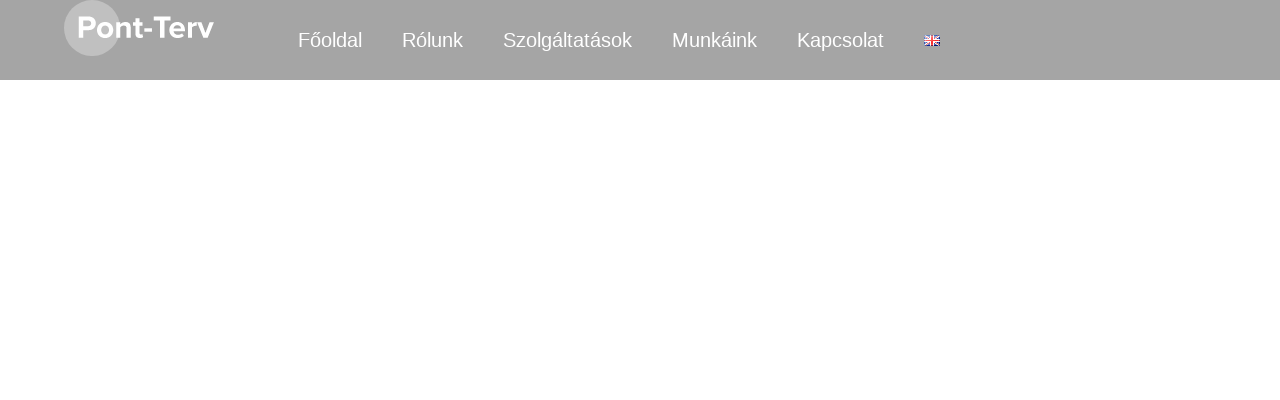

--- FILE ---
content_type: text/html; charset=UTF-8
request_url: https://pontterv.hu/
body_size: 31477
content:
<!doctype html><html lang="hu-HU" prefix="og: https://ogp.me/ns#"><head><script data-no-optimize="1">var litespeed_docref=sessionStorage.getItem("litespeed_docref");litespeed_docref&&(Object.defineProperty(document,"referrer",{get:function(){return litespeed_docref}}),sessionStorage.removeItem("litespeed_docref"));</script> <meta charset="UTF-8"><meta name="viewport" content="width=device-width, initial-scale=1"><link rel="profile" href="https://gmpg.org/xfn/11"><link rel="alternate" href="https://pontterv.hu/" hreflang="hu" /><link rel="alternate" href="https://pontterv.hu/en/home/" hreflang="en" /><title>Főoldal - Pont-terv</title><meta name="description" content="Az 1994-ben alapított Pont-Terv Mérnöki Tervező és Tanácsadó Zrt. fennállása óta számos jelentős létesítmény terveinek elkészítésével büszkélkedhet. A"/><meta name="robots" content="follow, index, max-snippet:-1, max-video-preview:-1, max-image-preview:large"/><link rel="canonical" href="https://pontterv.hu/" /><meta property="og:locale" content="hu_HU" /><meta property="og:type" content="website" /><meta property="og:title" content="Főoldal - Pont-terv" /><meta property="og:description" content="Az 1994-ben alapított Pont-Terv Mérnöki Tervező és Tanácsadó Zrt. fennállása óta számos jelentős létesítmény terveinek elkészítésével büszkélkedhet. A" /><meta property="og:url" content="https://pontterv.hu/" /><meta property="og:site_name" content="Pont-terv" /><meta property="og:updated_time" content="2025-09-26T09:25:07+00:00" /><meta property="og:image" content="https://pontterv.hu/wp-content/uploads/2024/02/pontterv-share.png" /><meta property="og:image:secure_url" content="https://pontterv.hu/wp-content/uploads/2024/02/pontterv-share.png" /><meta property="og:image:width" content="1200" /><meta property="og:image:height" content="630" /><meta property="og:image:alt" content="Főoldal" /><meta property="og:image:type" content="image/png" /><meta property="article:published_time" content="2023-12-04T17:43:00+00:00" /><meta property="article:modified_time" content="2025-09-26T09:25:07+00:00" /><meta name="twitter:card" content="summary_large_image" /><meta name="twitter:title" content="Főoldal - Pont-terv" /><meta name="twitter:description" content="Az 1994-ben alapított Pont-Terv Mérnöki Tervező és Tanácsadó Zrt. fennállása óta számos jelentős létesítmény terveinek elkészítésével büszkélkedhet. A" /><meta name="twitter:image" content="https://pontterv.hu/wp-content/uploads/2024/02/pontterv-share.png" /><meta name="twitter:label1" content="Szerző:" /><meta name="twitter:data1" content="rolandM_pt" /><meta name="twitter:label2" content="Olvasási idő" /><meta name="twitter:data2" content="1 perc" /> <script type="application/ld+json" class="rank-math-schema">{"@context":"https://schema.org","@graph":[{"@type":"Organization","@id":"https://pontterv.hu/#organization","name":"Pont-terv Zrt.","url":"https://pontterv.hu","email":"info@pontterv.hu","logo":{"@type":"ImageObject","@id":"https://pontterv.hu/#logo","url":"https://pontterv.hu/wp-content/uploads/2023/12/pontterv-logo-zold.svg","contentUrl":"https://pontterv.hu/wp-content/uploads/2023/12/pontterv-logo-zold.svg","caption":"Pont-terv","inLanguage":"hu","width":"304","height":"113"}},{"@type":"WebSite","@id":"https://pontterv.hu/#website","url":"https://pontterv.hu","name":"Pont-terv","publisher":{"@id":"https://pontterv.hu/#organization"},"inLanguage":"hu","potentialAction":{"@type":"SearchAction","target":"https://pontterv.hu/?s={search_term_string}","query-input":"required name=search_term_string"}},{"@type":"ImageObject","@id":"https://pontterv.hu/wp-content/uploads/2024/02/pontterv-share.png","url":"https://pontterv.hu/wp-content/uploads/2024/02/pontterv-share.png","width":"1200","height":"630","inLanguage":"hu"},{"@type":"WebPage","@id":"https://pontterv.hu/#webpage","url":"https://pontterv.hu/","name":"F\u0151oldal - Pont-terv","datePublished":"2023-12-04T17:43:00+00:00","dateModified":"2025-09-26T09:25:07+00:00","about":{"@id":"https://pontterv.hu/#organization"},"isPartOf":{"@id":"https://pontterv.hu/#website"},"primaryImageOfPage":{"@id":"https://pontterv.hu/wp-content/uploads/2024/02/pontterv-share.png"},"inLanguage":"hu"},{"@type":"Person","@id":"https://pontterv.hu/author/rolandm_pt/","name":"rolandM_pt","url":"https://pontterv.hu/author/rolandm_pt/","image":{"@type":"ImageObject","@id":"https://pontterv.hu/wp-content/litespeed/avatar/5b18557da3f0e6dfc1ddac644af5f72c.jpg?ver=1768999113","url":"https://pontterv.hu/wp-content/litespeed/avatar/5b18557da3f0e6dfc1ddac644af5f72c.jpg?ver=1768999113","caption":"rolandM_pt","inLanguage":"hu"},"sameAs":["https://pontterv.hu"],"worksFor":{"@id":"https://pontterv.hu/#organization"}},{"@type":"Article","headline":"F\u0151oldal - Pont-terv","datePublished":"2023-12-04T17:43:00+00:00","dateModified":"2025-09-26T09:25:07+00:00","author":{"@id":"https://pontterv.hu/author/rolandm_pt/","name":"rolandM_pt"},"publisher":{"@id":"https://pontterv.hu/#organization"},"description":"Az 1994-ben alap\u00edtott Pont-Terv M\u00e9rn\u00f6ki Tervez\u0151 \u00e9s Tan\u00e1csad\u00f3 Zrt. fenn\u00e1ll\u00e1sa \u00f3ta sz\u00e1mos jelent\u0151s l\u00e9tes\u00edtm\u00e9ny terveinek elk\u00e9sz\u00edt\u00e9s\u00e9vel b\u00fcszk\u00e9lkedhet. A","name":"F\u0151oldal - Pont-terv","@id":"https://pontterv.hu/#richSnippet","isPartOf":{"@id":"https://pontterv.hu/#webpage"},"image":{"@id":"https://pontterv.hu/wp-content/uploads/2024/02/pontterv-share.png"},"inLanguage":"hu","mainEntityOfPage":{"@id":"https://pontterv.hu/#webpage"}}]}</script> <link rel="alternate" type="application/rss+xml" title="Pont-terv &raquo; hírcsatorna" href="https://pontterv.hu/feed/" /><link rel="alternate" type="application/rss+xml" title="Pont-terv &raquo; hozzászólás hírcsatorna" href="https://pontterv.hu/comments/feed/" /><link rel="alternate" title="oEmbed (JSON)" type="application/json+oembed" href="https://pontterv.hu/wp-json/oembed/1.0/embed?url=https%3A%2F%2Fpontterv.hu%2F&#038;lang=hu" /><link rel="alternate" title="oEmbed (XML)" type="text/xml+oembed" href="https://pontterv.hu/wp-json/oembed/1.0/embed?url=https%3A%2F%2Fpontterv.hu%2F&#038;format=xml&#038;lang=hu" /><style id='wp-img-auto-sizes-contain-inline-css'>img:is([sizes=auto i],[sizes^="auto," i]){contain-intrinsic-size:3000px 1500px}
/*# sourceURL=wp-img-auto-sizes-contain-inline-css */</style><link data-optimized="2" rel="stylesheet" href="https://pontterv.hu/wp-content/litespeed/css/7bdf098960b34b1a9b434e4d40e32288.css?ver=aacea" /><style id='global-styles-inline-css'>:root{--wp--preset--aspect-ratio--square: 1;--wp--preset--aspect-ratio--4-3: 4/3;--wp--preset--aspect-ratio--3-4: 3/4;--wp--preset--aspect-ratio--3-2: 3/2;--wp--preset--aspect-ratio--2-3: 2/3;--wp--preset--aspect-ratio--16-9: 16/9;--wp--preset--aspect-ratio--9-16: 9/16;--wp--preset--color--black: #000000;--wp--preset--color--cyan-bluish-gray: #abb8c3;--wp--preset--color--white: #ffffff;--wp--preset--color--pale-pink: #f78da7;--wp--preset--color--vivid-red: #cf2e2e;--wp--preset--color--luminous-vivid-orange: #ff6900;--wp--preset--color--luminous-vivid-amber: #fcb900;--wp--preset--color--light-green-cyan: #7bdcb5;--wp--preset--color--vivid-green-cyan: #00d084;--wp--preset--color--pale-cyan-blue: #8ed1fc;--wp--preset--color--vivid-cyan-blue: #0693e3;--wp--preset--color--vivid-purple: #9b51e0;--wp--preset--gradient--vivid-cyan-blue-to-vivid-purple: linear-gradient(135deg,rgb(6,147,227) 0%,rgb(155,81,224) 100%);--wp--preset--gradient--light-green-cyan-to-vivid-green-cyan: linear-gradient(135deg,rgb(122,220,180) 0%,rgb(0,208,130) 100%);--wp--preset--gradient--luminous-vivid-amber-to-luminous-vivid-orange: linear-gradient(135deg,rgb(252,185,0) 0%,rgb(255,105,0) 100%);--wp--preset--gradient--luminous-vivid-orange-to-vivid-red: linear-gradient(135deg,rgb(255,105,0) 0%,rgb(207,46,46) 100%);--wp--preset--gradient--very-light-gray-to-cyan-bluish-gray: linear-gradient(135deg,rgb(238,238,238) 0%,rgb(169,184,195) 100%);--wp--preset--gradient--cool-to-warm-spectrum: linear-gradient(135deg,rgb(74,234,220) 0%,rgb(151,120,209) 20%,rgb(207,42,186) 40%,rgb(238,44,130) 60%,rgb(251,105,98) 80%,rgb(254,248,76) 100%);--wp--preset--gradient--blush-light-purple: linear-gradient(135deg,rgb(255,206,236) 0%,rgb(152,150,240) 100%);--wp--preset--gradient--blush-bordeaux: linear-gradient(135deg,rgb(254,205,165) 0%,rgb(254,45,45) 50%,rgb(107,0,62) 100%);--wp--preset--gradient--luminous-dusk: linear-gradient(135deg,rgb(255,203,112) 0%,rgb(199,81,192) 50%,rgb(65,88,208) 100%);--wp--preset--gradient--pale-ocean: linear-gradient(135deg,rgb(255,245,203) 0%,rgb(182,227,212) 50%,rgb(51,167,181) 100%);--wp--preset--gradient--electric-grass: linear-gradient(135deg,rgb(202,248,128) 0%,rgb(113,206,126) 100%);--wp--preset--gradient--midnight: linear-gradient(135deg,rgb(2,3,129) 0%,rgb(40,116,252) 100%);--wp--preset--font-size--small: 13px;--wp--preset--font-size--medium: 20px;--wp--preset--font-size--large: 36px;--wp--preset--font-size--x-large: 42px;--wp--preset--spacing--20: 0.44rem;--wp--preset--spacing--30: 0.67rem;--wp--preset--spacing--40: 1rem;--wp--preset--spacing--50: 1.5rem;--wp--preset--spacing--60: 2.25rem;--wp--preset--spacing--70: 3.38rem;--wp--preset--spacing--80: 5.06rem;--wp--preset--shadow--natural: 6px 6px 9px rgba(0, 0, 0, 0.2);--wp--preset--shadow--deep: 12px 12px 50px rgba(0, 0, 0, 0.4);--wp--preset--shadow--sharp: 6px 6px 0px rgba(0, 0, 0, 0.2);--wp--preset--shadow--outlined: 6px 6px 0px -3px rgb(255, 255, 255), 6px 6px rgb(0, 0, 0);--wp--preset--shadow--crisp: 6px 6px 0px rgb(0, 0, 0);}:root { --wp--style--global--content-size: 800px;--wp--style--global--wide-size: 1200px; }:where(body) { margin: 0; }.wp-site-blocks > .alignleft { float: left; margin-right: 2em; }.wp-site-blocks > .alignright { float: right; margin-left: 2em; }.wp-site-blocks > .aligncenter { justify-content: center; margin-left: auto; margin-right: auto; }:where(.wp-site-blocks) > * { margin-block-start: 24px; margin-block-end: 0; }:where(.wp-site-blocks) > :first-child { margin-block-start: 0; }:where(.wp-site-blocks) > :last-child { margin-block-end: 0; }:root { --wp--style--block-gap: 24px; }:root :where(.is-layout-flow) > :first-child{margin-block-start: 0;}:root :where(.is-layout-flow) > :last-child{margin-block-end: 0;}:root :where(.is-layout-flow) > *{margin-block-start: 24px;margin-block-end: 0;}:root :where(.is-layout-constrained) > :first-child{margin-block-start: 0;}:root :where(.is-layout-constrained) > :last-child{margin-block-end: 0;}:root :where(.is-layout-constrained) > *{margin-block-start: 24px;margin-block-end: 0;}:root :where(.is-layout-flex){gap: 24px;}:root :where(.is-layout-grid){gap: 24px;}.is-layout-flow > .alignleft{float: left;margin-inline-start: 0;margin-inline-end: 2em;}.is-layout-flow > .alignright{float: right;margin-inline-start: 2em;margin-inline-end: 0;}.is-layout-flow > .aligncenter{margin-left: auto !important;margin-right: auto !important;}.is-layout-constrained > .alignleft{float: left;margin-inline-start: 0;margin-inline-end: 2em;}.is-layout-constrained > .alignright{float: right;margin-inline-start: 2em;margin-inline-end: 0;}.is-layout-constrained > .aligncenter{margin-left: auto !important;margin-right: auto !important;}.is-layout-constrained > :where(:not(.alignleft):not(.alignright):not(.alignfull)){max-width: var(--wp--style--global--content-size);margin-left: auto !important;margin-right: auto !important;}.is-layout-constrained > .alignwide{max-width: var(--wp--style--global--wide-size);}body .is-layout-flex{display: flex;}.is-layout-flex{flex-wrap: wrap;align-items: center;}.is-layout-flex > :is(*, div){margin: 0;}body .is-layout-grid{display: grid;}.is-layout-grid > :is(*, div){margin: 0;}body{padding-top: 0px;padding-right: 0px;padding-bottom: 0px;padding-left: 0px;}a:where(:not(.wp-element-button)){text-decoration: underline;}:root :where(.wp-element-button, .wp-block-button__link){background-color: #32373c;border-width: 0;color: #fff;font-family: inherit;font-size: inherit;font-style: inherit;font-weight: inherit;letter-spacing: inherit;line-height: inherit;padding-top: calc(0.667em + 2px);padding-right: calc(1.333em + 2px);padding-bottom: calc(0.667em + 2px);padding-left: calc(1.333em + 2px);text-decoration: none;text-transform: inherit;}.has-black-color{color: var(--wp--preset--color--black) !important;}.has-cyan-bluish-gray-color{color: var(--wp--preset--color--cyan-bluish-gray) !important;}.has-white-color{color: var(--wp--preset--color--white) !important;}.has-pale-pink-color{color: var(--wp--preset--color--pale-pink) !important;}.has-vivid-red-color{color: var(--wp--preset--color--vivid-red) !important;}.has-luminous-vivid-orange-color{color: var(--wp--preset--color--luminous-vivid-orange) !important;}.has-luminous-vivid-amber-color{color: var(--wp--preset--color--luminous-vivid-amber) !important;}.has-light-green-cyan-color{color: var(--wp--preset--color--light-green-cyan) !important;}.has-vivid-green-cyan-color{color: var(--wp--preset--color--vivid-green-cyan) !important;}.has-pale-cyan-blue-color{color: var(--wp--preset--color--pale-cyan-blue) !important;}.has-vivid-cyan-blue-color{color: var(--wp--preset--color--vivid-cyan-blue) !important;}.has-vivid-purple-color{color: var(--wp--preset--color--vivid-purple) !important;}.has-black-background-color{background-color: var(--wp--preset--color--black) !important;}.has-cyan-bluish-gray-background-color{background-color: var(--wp--preset--color--cyan-bluish-gray) !important;}.has-white-background-color{background-color: var(--wp--preset--color--white) !important;}.has-pale-pink-background-color{background-color: var(--wp--preset--color--pale-pink) !important;}.has-vivid-red-background-color{background-color: var(--wp--preset--color--vivid-red) !important;}.has-luminous-vivid-orange-background-color{background-color: var(--wp--preset--color--luminous-vivid-orange) !important;}.has-luminous-vivid-amber-background-color{background-color: var(--wp--preset--color--luminous-vivid-amber) !important;}.has-light-green-cyan-background-color{background-color: var(--wp--preset--color--light-green-cyan) !important;}.has-vivid-green-cyan-background-color{background-color: var(--wp--preset--color--vivid-green-cyan) !important;}.has-pale-cyan-blue-background-color{background-color: var(--wp--preset--color--pale-cyan-blue) !important;}.has-vivid-cyan-blue-background-color{background-color: var(--wp--preset--color--vivid-cyan-blue) !important;}.has-vivid-purple-background-color{background-color: var(--wp--preset--color--vivid-purple) !important;}.has-black-border-color{border-color: var(--wp--preset--color--black) !important;}.has-cyan-bluish-gray-border-color{border-color: var(--wp--preset--color--cyan-bluish-gray) !important;}.has-white-border-color{border-color: var(--wp--preset--color--white) !important;}.has-pale-pink-border-color{border-color: var(--wp--preset--color--pale-pink) !important;}.has-vivid-red-border-color{border-color: var(--wp--preset--color--vivid-red) !important;}.has-luminous-vivid-orange-border-color{border-color: var(--wp--preset--color--luminous-vivid-orange) !important;}.has-luminous-vivid-amber-border-color{border-color: var(--wp--preset--color--luminous-vivid-amber) !important;}.has-light-green-cyan-border-color{border-color: var(--wp--preset--color--light-green-cyan) !important;}.has-vivid-green-cyan-border-color{border-color: var(--wp--preset--color--vivid-green-cyan) !important;}.has-pale-cyan-blue-border-color{border-color: var(--wp--preset--color--pale-cyan-blue) !important;}.has-vivid-cyan-blue-border-color{border-color: var(--wp--preset--color--vivid-cyan-blue) !important;}.has-vivid-purple-border-color{border-color: var(--wp--preset--color--vivid-purple) !important;}.has-vivid-cyan-blue-to-vivid-purple-gradient-background{background: var(--wp--preset--gradient--vivid-cyan-blue-to-vivid-purple) !important;}.has-light-green-cyan-to-vivid-green-cyan-gradient-background{background: var(--wp--preset--gradient--light-green-cyan-to-vivid-green-cyan) !important;}.has-luminous-vivid-amber-to-luminous-vivid-orange-gradient-background{background: var(--wp--preset--gradient--luminous-vivid-amber-to-luminous-vivid-orange) !important;}.has-luminous-vivid-orange-to-vivid-red-gradient-background{background: var(--wp--preset--gradient--luminous-vivid-orange-to-vivid-red) !important;}.has-very-light-gray-to-cyan-bluish-gray-gradient-background{background: var(--wp--preset--gradient--very-light-gray-to-cyan-bluish-gray) !important;}.has-cool-to-warm-spectrum-gradient-background{background: var(--wp--preset--gradient--cool-to-warm-spectrum) !important;}.has-blush-light-purple-gradient-background{background: var(--wp--preset--gradient--blush-light-purple) !important;}.has-blush-bordeaux-gradient-background{background: var(--wp--preset--gradient--blush-bordeaux) !important;}.has-luminous-dusk-gradient-background{background: var(--wp--preset--gradient--luminous-dusk) !important;}.has-pale-ocean-gradient-background{background: var(--wp--preset--gradient--pale-ocean) !important;}.has-electric-grass-gradient-background{background: var(--wp--preset--gradient--electric-grass) !important;}.has-midnight-gradient-background{background: var(--wp--preset--gradient--midnight) !important;}.has-small-font-size{font-size: var(--wp--preset--font-size--small) !important;}.has-medium-font-size{font-size: var(--wp--preset--font-size--medium) !important;}.has-large-font-size{font-size: var(--wp--preset--font-size--large) !important;}.has-x-large-font-size{font-size: var(--wp--preset--font-size--x-large) !important;}
:root :where(.wp-block-pullquote){font-size: 1.5em;line-height: 1.6;}
/*# sourceURL=global-styles-inline-css */</style> <script type="litespeed/javascript" data-src="https://pontterv.hu/wp-includes/js/jquery/jquery.min.js" id="jquery-core-js"></script> <link rel="https://api.w.org/" href="https://pontterv.hu/wp-json/" /><link rel="alternate" title="JSON" type="application/json" href="https://pontterv.hu/wp-json/wp/v2/pages/37" /><link rel="EditURI" type="application/rsd+xml" title="RSD" href="https://pontterv.hu/xmlrpc.php?rsd" /><meta name="generator" content="WordPress 6.9" /><link rel='shortlink' href='https://pontterv.hu/' /><meta name="generator" content="Elementor 3.33.6; features: e_font_icon_svg, additional_custom_breakpoints; settings: css_print_method-external, google_font-enabled, font_display-swap"><style>.e-con.e-parent:nth-of-type(n+4):not(.e-lazyloaded):not(.e-no-lazyload),
				.e-con.e-parent:nth-of-type(n+4):not(.e-lazyloaded):not(.e-no-lazyload) * {
					background-image: none !important;
				}
				@media screen and (max-height: 1024px) {
					.e-con.e-parent:nth-of-type(n+3):not(.e-lazyloaded):not(.e-no-lazyload),
					.e-con.e-parent:nth-of-type(n+3):not(.e-lazyloaded):not(.e-no-lazyload) * {
						background-image: none !important;
					}
				}
				@media screen and (max-height: 640px) {
					.e-con.e-parent:nth-of-type(n+2):not(.e-lazyloaded):not(.e-no-lazyload),
					.e-con.e-parent:nth-of-type(n+2):not(.e-lazyloaded):not(.e-no-lazyload) * {
						background-image: none !important;
					}
				}</style><link rel="icon" href="https://pontterv.hu/wp-content/uploads/2024/02/Pontterv-favicon.png" sizes="32x32" /><link rel="icon" href="https://pontterv.hu/wp-content/uploads/2024/02/Pontterv-favicon.png" sizes="192x192" /><link rel="apple-touch-icon" href="https://pontterv.hu/wp-content/uploads/2024/02/Pontterv-favicon.png" /><meta name="msapplication-TileImage" content="https://pontterv.hu/wp-content/uploads/2024/02/Pontterv-favicon.png" /></head><body class="home wp-singular page-template-default page page-id-37 wp-custom-logo wp-embed-responsive wp-theme-hello-elementor hello-elementor-default elementor-default elementor-kit-6 elementor-page elementor-page-37"><a class="skip-link screen-reader-text" href="#content">Ugrás a tartalomhoz</a><header data-elementor-type="header" data-elementor-id="31" class="elementor elementor-31 elementor-location-header" data-elementor-post-type="elementor_library"><header class="elementor-element elementor-element-1f52936 e-con-full e-flex e-con e-parent" data-id="1f52936" data-element_type="container" data-settings="{&quot;background_background&quot;:&quot;classic&quot;,&quot;sticky&quot;:&quot;top&quot;,&quot;background_motion_fx_motion_fx_scrolling&quot;:&quot;yes&quot;,&quot;background_motion_fx_opacity_effect&quot;:&quot;yes&quot;,&quot;background_motion_fx_opacity_range&quot;:{&quot;unit&quot;:&quot;%&quot;,&quot;size&quot;:&quot;&quot;,&quot;sizes&quot;:{&quot;start&quot;:0,&quot;end&quot;:3}},&quot;background_motion_fx_range&quot;:&quot;page&quot;,&quot;background_motion_fx_opacity_direction&quot;:&quot;out-in&quot;,&quot;background_motion_fx_opacity_level&quot;:{&quot;unit&quot;:&quot;px&quot;,&quot;size&quot;:10,&quot;sizes&quot;:[]},&quot;background_motion_fx_devices&quot;:[&quot;desktop&quot;,&quot;tablet&quot;,&quot;mobile&quot;],&quot;sticky_on&quot;:[&quot;desktop&quot;,&quot;tablet&quot;,&quot;mobile&quot;],&quot;sticky_offset&quot;:0,&quot;sticky_effects_offset&quot;:0,&quot;sticky_anchor_link_offset&quot;:0}"><div class="elementor-element elementor-element-9cd6244 elementor-widget elementor-widget-image" data-id="9cd6244" data-element_type="widget" data-widget_type="image.default"><div class="elementor-widget-container">
<a href="https://pontterv.hu/">
<img data-lazyloaded="1" src="[data-uri]" width="214" height="80" data-src="https://pontterv.hu/wp-content/uploads/2023/12/pontterv-logo-feher.svg" class="attachment-large size-large wp-image-246" alt="" />								</a></div></div><div class="elementor-element elementor-element-623b843 elementor-nav-menu__align-center elementor-nav-menu--stretch elementor-nav-menu__text-align-center elementor-widget-mobile__width-auto elementor-nav-menu--dropdown-tablet elementor-nav-menu--toggle elementor-nav-menu--burger elementor-widget elementor-widget-nav-menu" data-id="623b843" data-element_type="widget" data-settings="{&quot;full_width&quot;:&quot;stretch&quot;,&quot;layout&quot;:&quot;horizontal&quot;,&quot;submenu_icon&quot;:{&quot;value&quot;:&quot;&lt;svg aria-hidden=\&quot;true\&quot; class=\&quot;e-font-icon-svg e-fas-caret-down\&quot; viewBox=\&quot;0 0 320 512\&quot; xmlns=\&quot;http:\/\/www.w3.org\/2000\/svg\&quot;&gt;&lt;path d=\&quot;M31.3 192h257.3c17.8 0 26.7 21.5 14.1 34.1L174.1 354.8c-7.8 7.8-20.5 7.8-28.3 0L17.2 226.1C4.6 213.5 13.5 192 31.3 192z\&quot;&gt;&lt;\/path&gt;&lt;\/svg&gt;&quot;,&quot;library&quot;:&quot;fa-solid&quot;},&quot;toggle&quot;:&quot;burger&quot;}" data-widget_type="nav-menu.default"><div class="elementor-widget-container"><nav aria-label="Menü" class="elementor-nav-menu--main elementor-nav-menu__container elementor-nav-menu--layout-horizontal e--pointer-none"><ul id="menu-1-623b843" class="elementor-nav-menu"><li class="menu-item menu-item-type-post_type menu-item-object-page menu-item-home current-menu-item page_item page-item-37 current_page_item menu-item-335"><a href="https://pontterv.hu/" aria-current="page" class="elementor-item elementor-item-active">Főoldal</a></li><li class="menu-item menu-item-type-post_type menu-item-object-page menu-item-332"><a href="https://pontterv.hu/rolunk/" class="elementor-item">Rólunk</a></li><li class="menu-item menu-item-type-post_type menu-item-object-page menu-item-334"><a href="https://pontterv.hu/szolgaltatasok/" class="elementor-item">Szolgáltatások</a></li><li class="menu-item menu-item-type-custom menu-item-object-custom menu-item-29"><a href="/munkaink" class="elementor-item">Munkáink</a></li><li class="menu-item menu-item-type-post_type menu-item-object-page menu-item-333"><a href="https://pontterv.hu/kapcsolat/" class="elementor-item">Kapcsolat</a></li><li class="lang-item lang-item-18 lang-item-en lang-item-first menu-item menu-item-type-custom menu-item-object-custom menu-item-500-en"><a href="https://pontterv.hu/en/home/" hreflang="en-GB" lang="en-GB" class="elementor-item"><img src="[data-uri]" alt="English" width="16" height="11" style="width: 16px; height: 11px;" /></a></li></ul></nav><div class="elementor-menu-toggle" role="button" tabindex="0" aria-label="Menü kapcsoló" aria-expanded="false">
<svg aria-hidden="true" role="presentation" class="elementor-menu-toggle__icon--open e-font-icon-svg e-eicon-menu-bar" viewBox="0 0 1000 1000" xmlns="http://www.w3.org/2000/svg"><path d="M104 333H896C929 333 958 304 958 271S929 208 896 208H104C71 208 42 237 42 271S71 333 104 333ZM104 583H896C929 583 958 554 958 521S929 458 896 458H104C71 458 42 487 42 521S71 583 104 583ZM104 833H896C929 833 958 804 958 771S929 708 896 708H104C71 708 42 737 42 771S71 833 104 833Z"></path></svg><svg aria-hidden="true" role="presentation" class="elementor-menu-toggle__icon--close e-font-icon-svg e-eicon-close" viewBox="0 0 1000 1000" xmlns="http://www.w3.org/2000/svg"><path d="M742 167L500 408 258 167C246 154 233 150 217 150 196 150 179 158 167 167 154 179 150 196 150 212 150 229 154 242 171 254L408 500 167 742C138 771 138 800 167 829 196 858 225 858 254 829L496 587 738 829C750 842 767 846 783 846 800 846 817 842 829 829 842 817 846 804 846 783 846 767 842 750 829 737L588 500 833 258C863 229 863 200 833 171 804 137 775 137 742 167Z"></path></svg></div><nav class="elementor-nav-menu--dropdown elementor-nav-menu__container" aria-hidden="true"><ul id="menu-2-623b843" class="elementor-nav-menu"><li class="menu-item menu-item-type-post_type menu-item-object-page menu-item-home current-menu-item page_item page-item-37 current_page_item menu-item-335"><a href="https://pontterv.hu/" aria-current="page" class="elementor-item elementor-item-active" tabindex="-1">Főoldal</a></li><li class="menu-item menu-item-type-post_type menu-item-object-page menu-item-332"><a href="https://pontterv.hu/rolunk/" class="elementor-item" tabindex="-1">Rólunk</a></li><li class="menu-item menu-item-type-post_type menu-item-object-page menu-item-334"><a href="https://pontterv.hu/szolgaltatasok/" class="elementor-item" tabindex="-1">Szolgáltatások</a></li><li class="menu-item menu-item-type-custom menu-item-object-custom menu-item-29"><a href="/munkaink" class="elementor-item" tabindex="-1">Munkáink</a></li><li class="menu-item menu-item-type-post_type menu-item-object-page menu-item-333"><a href="https://pontterv.hu/kapcsolat/" class="elementor-item" tabindex="-1">Kapcsolat</a></li><li class="lang-item lang-item-18 lang-item-en lang-item-first menu-item menu-item-type-custom menu-item-object-custom menu-item-500-en"><a href="https://pontterv.hu/en/home/" hreflang="en-GB" lang="en-GB" class="elementor-item" tabindex="-1"><img src="[data-uri]" alt="English" width="16" height="11" style="width: 16px; height: 11px;" /></a></li></ul></nav></div></div></header></header><main id="content" class="site-main post-37 page type-page status-publish has-post-thumbnail hentry"><div class="page-content"><div data-elementor-type="wp-page" data-elementor-id="37" class="elementor elementor-37" data-elementor-post-type="page"><div class="elementor-element elementor-element-34e58fd e-con-full e-flex e-con e-parent" data-id="34e58fd" data-element_type="container" data-settings="{&quot;background_background&quot;:&quot;slideshow&quot;,&quot;background_slideshow_gallery&quot;:[{&quot;id&quot;:1269,&quot;url&quot;:&quot;https:\/\/pontterv.hu\/wp-content\/uploads\/2024\/02\/Hero-1.webp&quot;},{&quot;id&quot;:1267,&quot;url&quot;:&quot;https:\/\/pontterv.hu\/wp-content\/uploads\/2024\/02\/pontterv-hero-4-scaled.jpg&quot;},{&quot;id&quot;:1448,&quot;url&quot;:&quot;https:\/\/pontterv.hu\/wp-content\/uploads\/2024\/02\/maria-valeria-galeria-4.jpg&quot;},{&quot;id&quot;:269,&quot;url&quot;:&quot;https:\/\/pontterv.hu\/wp-content\/uploads\/2024\/01\/IMG_9323-scaled.jpg&quot;},{&quot;id&quot;:1636,&quot;url&quot;:&quot;https:\/\/pontterv.hu\/wp-content\/uploads\/2024\/02\/klatsmanyi-hid-hero-galeria-scaled.jpg&quot;},{&quot;id&quot;:268,&quot;url&quot;:&quot;https:\/\/pontterv.hu\/wp-content\/uploads\/2024\/01\/hungary-1-scaled.webp&quot;},{&quot;id&quot;:275,&quot;url&quot;:&quot;https:\/\/pontterv.hu\/wp-content\/uploads\/2024\/01\/sz-6d-scaled.jpg&quot;},{&quot;id&quot;:263,&quot;url&quot;:&quot;https:\/\/pontterv.hu\/wp-content\/uploads\/2024\/01\/4-scaled.webp&quot;},{&quot;id&quot;:1268,&quot;url&quot;:&quot;https:\/\/pontterv.hu\/wp-content\/uploads\/2024\/02\/Hero-8-scaled.jpg&quot;}],&quot;background_slideshow_ken_burns&quot;:&quot;yes&quot;,&quot;background_slideshow_ken_burns_zoom_direction&quot;:&quot;out&quot;,&quot;background_slideshow_transition_duration&quot;:700,&quot;background_slideshow_lazyload&quot;:&quot;yes&quot;,&quot;background_slideshow_loop&quot;:&quot;yes&quot;,&quot;background_slideshow_slide_duration&quot;:5000,&quot;background_slideshow_slide_transition&quot;:&quot;fade&quot;}"><div class="elementor-element elementor-element-d74bbfa elementor-widget elementor-widget-heading" data-id="d74bbfa" data-element_type="widget" data-widget_type="heading.default"><div class="elementor-widget-container"><h1 class="elementor-heading-title elementor-size-default">1994 óta a hazai hídtervezés élvonalában</h1></div></div></div><div class="elementor-element elementor-element-dafe277 e-flex e-con-boxed e-con e-parent" data-id="dafe277" data-element_type="container" data-settings="{&quot;background_background&quot;:&quot;classic&quot;}"><div class="e-con-inner"><div class="elementor-element elementor-element-e0bc435 e-con-full e-flex e-con e-child" data-id="e0bc435" data-element_type="container" data-settings="{&quot;background_background&quot;:&quot;classic&quot;}"><div class="elementor-element elementor-element-a3c6358 elementor-widget__width-initial elementor-position-top elementor-widget elementor-widget-image-box" data-id="a3c6358" data-element_type="widget" data-widget_type="image-box.default"><div class="elementor-widget-container"><div class="elementor-image-box-wrapper"><figure class="elementor-image-box-img"><img data-lazyloaded="1" src="[data-uri]" decoding="async" width="304" height="113" data-src="https://pontterv.hu/wp-content/uploads/2023/12/pontterv-logo-zold.svg" class="attachment-full size-full wp-image-25" alt="" /></figure><div class="elementor-image-box-content"><p class="elementor-image-box-description">Az 1994-ben alapított Pont-Terv Mérnöki Tervező és Tanácsadó Zrt. fennállása óta számos jelentős létesítmény terveinek elkészítésével büszkélkedhet. A tanulmánytervtől a technológiai tervezésig több évtizedes tapasztalat áll mérnökeink mögött, melyet az új kihívások hatékony megoldásában hasznosíthatunk.</p></div></div></div></div><div class="elementor-element elementor-element-8a3a77b elementor-widget__width-initial elementor-widget elementor-widget-heading" data-id="8a3a77b" data-element_type="widget" data-widget_type="heading.default"><div class="elementor-widget-container"><h2 class="elementor-heading-title elementor-size-default">Tevékenységeink</h2></div></div><div class="elementor-element elementor-element-91d9fad elementor-widget__width-initial elementor-icon-list--layout-traditional elementor-list-item-link-full_width elementor-widget elementor-widget-icon-list" data-id="91d9fad" data-element_type="widget" data-widget_type="icon-list.default"><div class="elementor-widget-container"><ul class="elementor-icon-list-items"><li class="elementor-icon-list-item">
<span class="elementor-icon-list-text">Közúti, vasúti és gyalogos hidak tervezése</span></li><li class="elementor-icon-list-item">
<span class="elementor-icon-list-text">Hídfelújítások és megerősítések tervezése</span></li><li class="elementor-icon-list-item">
<span class="elementor-icon-list-text">Tanulmánytervek készítése</span></li><li class="elementor-icon-list-item">
<span class="elementor-icon-list-text">Statikai számítások, független ellenőrzés</span></li><li class="elementor-icon-list-item">
<span class="elementor-icon-list-text">Szereléstechnológia és segédszerkezetek  </span></li><li class="elementor-icon-list-item">
<span class="elementor-icon-list-text">Műszaki tanácsadás, művezetés</span></li><li class="elementor-icon-list-item">
<span class="elementor-icon-list-text">Előregyártott vasbeton hídgerendák fejlesztése</span></li></ul></div></div><div class="elementor-element elementor-element-5178f5c e-flex e-con-boxed e-con e-child" data-id="5178f5c" data-element_type="container"><div class="e-con-inner"><div class="elementor-element elementor-element-f982fec elementor-align-right elementor-widget elementor-widget-button" data-id="f982fec" data-element_type="widget" data-widget_type="button.default"><div class="elementor-widget-container"><div class="elementor-button-wrapper">
<a class="elementor-button elementor-button-link elementor-size-md" href="https://pontterv.hu/rolunk/">
<span class="elementor-button-content-wrapper">
<span class="elementor-button-text">Bővebben a Cégről</span>
</span>
</a></div></div></div></div></div></div><div class="elementor-element elementor-element-cc1da42 e-con-full e-flex e-con e-child" data-id="cc1da42" data-element_type="container" data-settings="{&quot;background_background&quot;:&quot;classic&quot;}"></div></div></div><div class="elementor-element elementor-element-f60e168 e-flex e-con-boxed e-con e-parent" data-id="f60e168" data-element_type="container"><div class="e-con-inner"><div class="elementor-element elementor-element-c7426bd elementor-widget elementor-widget-heading" data-id="c7426bd" data-element_type="widget" data-widget_type="heading.default"><div class="elementor-widget-container"><h2 class="elementor-heading-title elementor-size-default">Kiemelt Munkáink</h2></div></div><div class="elementor-element elementor-element-c4a5f87 elementor-widget elementor-widget-jet-listing-grid" data-id="c4a5f87" data-element_type="widget" data-settings="{&quot;columns&quot;:&quot;3&quot;,&quot;columns_tablet&quot;:&quot;2&quot;,&quot;columns_mobile&quot;:&quot;1&quot;}" data-widget_type="jet-listing-grid.default"><div class="elementor-widget-container"><div class="jet-listing-grid jet-listing"><div class="jet-listing-grid__slider" data-slider_options="{&quot;autoplaySpeed&quot;:2800,&quot;autoplay&quot;:true,&quot;pauseOnHover&quot;:true,&quot;infinite&quot;:true,&quot;centerMode&quot;:false,&quot;speed&quot;:500,&quot;arrows&quot;:true,&quot;dots&quot;:false,&quot;slidesToScroll&quot;:1,&quot;prevArrow&quot;:&quot;\u003Cdiv class=\u0027jet-listing-grid__slider-icon prev-arrow \u0027 role=\u0027button\u0027 aria-label=\u0027Previous\u0027\u003E\u003Csvg width=\u0027180\u0027 height=\u0027180\u0027 viewBox=\u00270 0 180 180\u0027 fill=\u0027none\u0027 xmlns=\u0027http:\/\/www.w3.org\/2000\/svg\u0027\u003E\u003Cpath d=\u0027M119 47.3166C119 48.185 118.668 48.9532 118.003 49.6212L78.8385 89L118.003 128.379C118.668 129.047 119 129.815 119 130.683C119 131.552 118.668 132.32 118.003 132.988L113.021 137.998C112.356 138.666 111.592 139 110.729 139C109.865 139 109.101 138.666 108.436 137.998L61.9966 91.3046C61.3322 90.6366 61 89.8684 61 89C61 88.1316 61.3322 87.3634 61.9966 86.6954L108.436 40.002C109.101 39.334 109.865 39 110.729 39C111.592 39 112.356 39.334 113.021 40.002L118.003 45.012C118.668 45.68 119 46.4482 119 47.3166Z\u0027 fill=\u0027black\u0027\/\u003E\u003C\/svg\u003E\u003C\/div\u003E&quot;,&quot;nextArrow&quot;:&quot;\u003Cdiv class=\u0027jet-listing-grid__slider-icon next-arrow \u0027 role=\u0027button\u0027 aria-label=\u0027Next\u0027\u003E\u003Csvg width=\u0027180\u0027 height=\u0027180\u0027 viewBox=\u00270 0 180 180\u0027 fill=\u0027none\u0027 xmlns=\u0027http:\/\/www.w3.org\/2000\/svg\u0027\u003E\u003Cpath d=\u0027M119 47.3166C119 48.185 118.668 48.9532 118.003 49.6212L78.8385 89L118.003 128.379C118.668 129.047 119 129.815 119 130.683C119 131.552 118.668 132.32 118.003 132.988L113.021 137.998C112.356 138.666 111.592 139 110.729 139C109.865 139 109.101 138.666 108.436 137.998L61.9966 91.3046C61.3322 90.6366 61 89.8684 61 89C61 88.1316 61.3322 87.3634 61.9966 86.6954L108.436 40.002C109.101 39.334 109.865 39 110.729 39C111.592 39 112.356 39.334 113.021 40.002L118.003 45.012C118.668 45.68 119 46.4482 119 47.3166Z\u0027 fill=\u0027black\u0027\/\u003E\u003C\/svg\u003E\u003C\/div\u003E&quot;,&quot;rtl&quot;:false,&quot;itemsCount&quot;:7,&quot;fade&quot;:false,&quot;slidesToShow&quot;:{&quot;desktop&quot;:3,&quot;tablet&quot;:2,&quot;mobile&quot;:1}}" dir="ltr"><div class="jet-listing-grid__items grid-col-desk-3 grid-col-tablet-2 grid-col-mobile-1 jet-listing-grid--1122" data-queried-id="37|WP_Post" data-nav="{&quot;enabled&quot;:false,&quot;type&quot;:null,&quot;more_el&quot;:null,&quot;query&quot;:[],&quot;widget_settings&quot;:{&quot;lisitng_id&quot;:1122,&quot;posts_num&quot;:6,&quot;columns&quot;:3,&quot;columns_tablet&quot;:2,&quot;columns_mobile&quot;:1,&quot;column_min_width&quot;:240,&quot;column_min_width_tablet&quot;:240,&quot;column_min_width_mobile&quot;:240,&quot;inline_columns_css&quot;:false,&quot;is_archive_template&quot;:&quot;&quot;,&quot;post_status&quot;:[&quot;publish&quot;],&quot;use_random_posts_num&quot;:&quot;&quot;,&quot;max_posts_num&quot;:9,&quot;not_found_message&quot;:&quot;No data was found&quot;,&quot;is_masonry&quot;:false,&quot;equal_columns_height&quot;:&quot;&quot;,&quot;use_load_more&quot;:&quot;&quot;,&quot;load_more_id&quot;:&quot;&quot;,&quot;load_more_type&quot;:&quot;click&quot;,&quot;load_more_offset&quot;:{&quot;unit&quot;:&quot;px&quot;,&quot;size&quot;:0,&quot;sizes&quot;:[]},&quot;use_custom_post_types&quot;:&quot;&quot;,&quot;custom_post_types&quot;:[],&quot;hide_widget_if&quot;:&quot;&quot;,&quot;carousel_enabled&quot;:&quot;yes&quot;,&quot;slides_to_scroll&quot;:&quot;1&quot;,&quot;arrows&quot;:&quot;true&quot;,&quot;arrow_icon&quot;:&quot;fa fa-angle-left&quot;,&quot;dots&quot;:&quot;&quot;,&quot;autoplay&quot;:&quot;true&quot;,&quot;pause_on_hover&quot;:&quot;true&quot;,&quot;autoplay_speed&quot;:2800,&quot;infinite&quot;:&quot;true&quot;,&quot;center_mode&quot;:&quot;&quot;,&quot;effect&quot;:&quot;slide&quot;,&quot;speed&quot;:500,&quot;inject_alternative_items&quot;:&quot;&quot;,&quot;injection_items&quot;:[],&quot;scroll_slider_enabled&quot;:&quot;&quot;,&quot;scroll_slider_on&quot;:[&quot;desktop&quot;,&quot;tablet&quot;,&quot;mobile&quot;],&quot;custom_query&quot;:&quot;yes&quot;,&quot;custom_query_id&quot;:&quot;4&quot;,&quot;_element_id&quot;:&quot;&quot;,&quot;collapse_first_last_gap&quot;:false,&quot;list_tag_selection&quot;:&quot;&quot;,&quot;list_items_wrapper_tag&quot;:&quot;div&quot;,&quot;list_item_tag&quot;:&quot;div&quot;,&quot;empty_items_wrapper_tag&quot;:&quot;div&quot;}}" data-page="1" data-pages="1" data-listing-source="query" data-listing-id="1122" data-query-id="4"><div class="jet-listing-grid__item jet-listing-dynamic-post-2134" data-post-id="2134"  ><div data-elementor-type="jet-listing-items" data-elementor-id="1122" class="elementor elementor-1122" data-elementor-post-type="jet-engine"><div class="elementor-element elementor-element-ef0d85a e-con-full e-flex e-con e-parent" data-id="ef0d85a" data-element_type="container"><div class="elementor-element elementor-element-1e5eef4 elementor-cta--skin-cover elementor-cta--valign-bottom elementor-widget__width-initial elementor-bg-transform elementor-bg-transform-zoom-in elementor-widget elementor-widget-call-to-action" data-id="1e5eef4" data-element_type="widget" data-widget_type="call-to-action.default"><div class="elementor-widget-container">
<a class="elementor-cta" href="https://pontterv.hu/munkaink/kalocsa-paks-kozti-duna-hid/"><div class="elementor-cta__bg-wrapper"><div class="elementor-cta__bg elementor-bg" style="background-image: url(https://pontterv.hu/wp-content/uploads/2024/02/kalocsa-paks-kozti-duna-hid-1024x769.png);" role="img" aria-label="kalocsa-paks-kozti-duna-hid"></div><div class="elementor-cta__bg-overlay"></div></div><div class="elementor-cta__content"><h3 class="elementor-cta__title elementor-cta__content-item elementor-content-item">
TOMORI PÁL HÍD</h3></div>
</a></div></div><div class="elementor-element elementor-element-d14c80e elementor-widget__width-auto elementor-absolute jedv-enabled--yes cpel-lv--yes elementor-widget elementor-widget-heading" data-id="d14c80e" data-element_type="widget" data-settings="{&quot;_position&quot;:&quot;absolute&quot;}" data-widget_type="heading.default"><div class="elementor-widget-container">
<span class="elementor-heading-title elementor-size-default">Díjat nyert</span></div></div></div></div></div><div class="jet-listing-grid__item jet-listing-dynamic-post-1839" data-post-id="1839"  ><div data-elementor-type="jet-listing-items" data-elementor-id="1122" class="elementor elementor-1122" data-elementor-post-type="jet-engine"><div class="elementor-element elementor-element-ef0d85a e-con-full e-flex e-con e-parent" data-id="ef0d85a" data-element_type="container"><div class="elementor-element elementor-element-1e5eef4 elementor-cta--skin-cover elementor-cta--valign-bottom elementor-widget__width-initial elementor-bg-transform elementor-bg-transform-zoom-in elementor-widget elementor-widget-call-to-action" data-id="1e5eef4" data-element_type="widget" data-widget_type="call-to-action.default"><div class="elementor-widget-container">
<a class="elementor-cta" href="https://pontterv.hu/munkaink/gubacsi-uj-vasuti-hid/"><div class="elementor-cta__bg-wrapper"><div class="elementor-cta__bg elementor-bg" style="background-image: url(https://pontterv.hu/wp-content/uploads/2024/02/gubacsi-uj-vasuti-hid-1024x508.webp);" role="img" aria-label="gubacsi-uj-vasuti-hid"></div><div class="elementor-cta__bg-overlay"></div></div><div class="elementor-cta__content"><h3 class="elementor-cta__title elementor-cta__content-item elementor-content-item">
GUBACSI ÚJ VASÚTI HÍD</h3></div>
</a></div></div></div></div></div><div class="jet-listing-grid__item jet-listing-dynamic-post-1552" data-post-id="1552"  ><div data-elementor-type="jet-listing-items" data-elementor-id="1122" class="elementor elementor-1122" data-elementor-post-type="jet-engine"><div class="elementor-element elementor-element-ef0d85a e-con-full e-flex e-con e-parent" data-id="ef0d85a" data-element_type="container"><div class="elementor-element elementor-element-1e5eef4 elementor-cta--skin-cover elementor-cta--valign-bottom elementor-widget__width-initial elementor-bg-transform elementor-bg-transform-zoom-in elementor-widget elementor-widget-call-to-action" data-id="1e5eef4" data-element_type="widget" data-widget_type="call-to-action.default"><div class="elementor-widget-container">
<a class="elementor-cta" href="https://pontterv.hu/munkaink/tiszavirag-hid/"><div class="elementor-cta__bg-wrapper"><div class="elementor-cta__bg elementor-bg" style="background-image: url(https://pontterv.hu/wp-content/uploads/2024/02/tiszavirag-galeria-8-scaled-e1707825859160-1024x450.jpg);" role="img" aria-label="tiszavirag-hid"></div><div class="elementor-cta__bg-overlay"></div></div><div class="elementor-cta__content"><h3 class="elementor-cta__title elementor-cta__content-item elementor-content-item">
TISZAVIRÁG HÍD</h3></div>
</a></div></div><div class="elementor-element elementor-element-d14c80e elementor-widget__width-auto elementor-absolute jedv-enabled--yes cpel-lv--yes elementor-widget elementor-widget-heading" data-id="d14c80e" data-element_type="widget" data-settings="{&quot;_position&quot;:&quot;absolute&quot;}" data-widget_type="heading.default"><div class="elementor-widget-container">
<span class="elementor-heading-title elementor-size-default">Díjat nyert</span></div></div></div></div></div><div class="jet-listing-grid__item jet-listing-dynamic-post-1519" data-post-id="1519"  ><div data-elementor-type="jet-listing-items" data-elementor-id="1122" class="elementor elementor-1122" data-elementor-post-type="jet-engine"><div class="elementor-element elementor-element-ef0d85a e-con-full e-flex e-con e-parent" data-id="ef0d85a" data-element_type="container"><div class="elementor-element elementor-element-1e5eef4 elementor-cta--skin-cover elementor-cta--valign-bottom elementor-widget__width-initial elementor-bg-transform elementor-bg-transform-zoom-in elementor-widget elementor-widget-call-to-action" data-id="1e5eef4" data-element_type="widget" data-widget_type="call-to-action.default"><div class="elementor-widget-container">
<a class="elementor-cta" href="https://pontterv.hu/munkaink/koroshegyi-volgyhid/"><div class="elementor-cta__bg-wrapper"><div class="elementor-cta__bg elementor-bg" style="background-image: url(https://pontterv.hu/wp-content/uploads/2024/02/koroshegyi-volgyhid-1-1024x383.jpg);" role="img" aria-label="koroshegyi-volgyhid"></div><div class="elementor-cta__bg-overlay"></div></div><div class="elementor-cta__content"><h3 class="elementor-cta__title elementor-cta__content-item elementor-content-item">
KŐRÖSHEGYI VÖLGYHÍD</h3></div>
</a></div></div><div class="elementor-element elementor-element-d14c80e elementor-widget__width-auto elementor-absolute jedv-enabled--yes cpel-lv--yes elementor-widget elementor-widget-heading" data-id="d14c80e" data-element_type="widget" data-settings="{&quot;_position&quot;:&quot;absolute&quot;}" data-widget_type="heading.default"><div class="elementor-widget-container">
<span class="elementor-heading-title elementor-size-default">Díjat nyert</span></div></div></div></div></div><div class="jet-listing-grid__item jet-listing-dynamic-post-1428" data-post-id="1428"  ><div data-elementor-type="jet-listing-items" data-elementor-id="1122" class="elementor elementor-1122" data-elementor-post-type="jet-engine"><div class="elementor-element elementor-element-ef0d85a e-con-full e-flex e-con e-parent" data-id="ef0d85a" data-element_type="container"><div class="elementor-element elementor-element-1e5eef4 elementor-cta--skin-cover elementor-cta--valign-bottom elementor-widget__width-initial elementor-bg-transform elementor-bg-transform-zoom-in elementor-widget elementor-widget-call-to-action" data-id="1e5eef4" data-element_type="widget" data-widget_type="call-to-action.default"><div class="elementor-widget-container">
<a class="elementor-cta" href="https://pontterv.hu/munkaink/mora-ferenc-hid/"><div class="elementor-cta__bg-wrapper"><div class="elementor-cta__bg elementor-bg" style="background-image: url(https://pontterv.hu/wp-content/uploads/2024/02/mora-ferenc-hid-1024x683.jpg);" role="img" aria-label="mora-ferenc-hid"></div><div class="elementor-cta__bg-overlay"></div></div><div class="elementor-cta__content"><h3 class="elementor-cta__title elementor-cta__content-item elementor-content-item">
MÓRA FERENC HÍD</h3></div>
</a></div></div><div class="elementor-element elementor-element-d14c80e elementor-widget__width-auto elementor-absolute jedv-enabled--yes cpel-lv--yes elementor-widget elementor-widget-heading" data-id="d14c80e" data-element_type="widget" data-settings="{&quot;_position&quot;:&quot;absolute&quot;}" data-widget_type="heading.default"><div class="elementor-widget-container">
<span class="elementor-heading-title elementor-size-default">Díjat nyert</span></div></div></div></div></div><div class="jet-listing-grid__item jet-listing-dynamic-post-1416" data-post-id="1416"  ><div data-elementor-type="jet-listing-items" data-elementor-id="1122" class="elementor elementor-1122" data-elementor-post-type="jet-engine"><div class="elementor-element elementor-element-ef0d85a e-con-full e-flex e-con e-parent" data-id="ef0d85a" data-element_type="container"><div class="elementor-element elementor-element-1e5eef4 elementor-cta--skin-cover elementor-cta--valign-bottom elementor-widget__width-initial elementor-bg-transform elementor-bg-transform-zoom-in elementor-widget elementor-widget-call-to-action" data-id="1e5eef4" data-element_type="widget" data-widget_type="call-to-action.default"><div class="elementor-widget-container">
<a class="elementor-cta" href="https://pontterv.hu/munkaink/monostori-hid/"><div class="elementor-cta__bg-wrapper"><div class="elementor-cta__bg elementor-bg" style="background-image: url(https://pontterv.hu/wp-content/uploads/2024/02/monostori-hid-1024x576.jpg);" role="img" aria-label="monostori-hid"></div><div class="elementor-cta__bg-overlay"></div></div><div class="elementor-cta__content"><h3 class="elementor-cta__title elementor-cta__content-item elementor-content-item">
MONOSTORI HÍD</h3></div>
</a></div></div><div class="elementor-element elementor-element-d14c80e elementor-widget__width-auto elementor-absolute jedv-enabled--yes cpel-lv--yes elementor-widget elementor-widget-heading" data-id="d14c80e" data-element_type="widget" data-settings="{&quot;_position&quot;:&quot;absolute&quot;}" data-widget_type="heading.default"><div class="elementor-widget-container">
<span class="elementor-heading-title elementor-size-default">Díjat nyert</span></div></div></div></div></div><div class="jet-listing-grid__item jet-listing-dynamic-post-214" data-post-id="214"  ><div data-elementor-type="jet-listing-items" data-elementor-id="1122" class="elementor elementor-1122" data-elementor-post-type="jet-engine"><div class="elementor-element elementor-element-ef0d85a e-con-full e-flex e-con e-parent" data-id="ef0d85a" data-element_type="container"><div class="elementor-element elementor-element-1e5eef4 elementor-cta--skin-cover elementor-cta--valign-bottom elementor-widget__width-initial elementor-bg-transform elementor-bg-transform-zoom-in elementor-widget elementor-widget-call-to-action" data-id="1e5eef4" data-element_type="widget" data-widget_type="call-to-action.default"><div class="elementor-widget-container">
<a class="elementor-cta" href="https://pontterv.hu/munkaink/klatsmanyi-hid/"><div class="elementor-cta__bg-wrapper"><div class="elementor-cta__bg elementor-bg" style="background-image: url(https://pontterv.hu/wp-content/uploads/2024/01/klatsmanyi-hid-1024x608.jpg);" role="img" aria-label="klatsmanyi-hid"></div><div class="elementor-cta__bg-overlay"></div></div><div class="elementor-cta__content"><h3 class="elementor-cta__title elementor-cta__content-item elementor-content-item">
KLATSMÁNYI HÍD</h3></div>
</a></div></div><div class="elementor-element elementor-element-d14c80e elementor-widget__width-auto elementor-absolute jedv-enabled--yes cpel-lv--yes elementor-widget elementor-widget-heading" data-id="d14c80e" data-element_type="widget" data-settings="{&quot;_position&quot;:&quot;absolute&quot;}" data-widget_type="heading.default"><div class="elementor-widget-container">
<span class="elementor-heading-title elementor-size-default">Díjat nyert</span></div></div></div></div></div></div></div></div></div></div></div></div><div class="elementor-element elementor-element-79ed0e0 e-flex e-con-boxed e-con e-parent" data-id="79ed0e0" data-element_type="container" data-settings="{&quot;background_background&quot;:&quot;classic&quot;}"><div class="e-con-inner"><div class="elementor-element elementor-element-36072e4 elementor-widget elementor-widget-heading" data-id="36072e4" data-element_type="widget" data-widget_type="heading.default"><div class="elementor-widget-container"><h2 class="elementor-heading-title elementor-size-default">Projektjeink Országszerte</h2></div></div><div class="elementor-element elementor-element-529a6c3 elementor-widget elementor-widget-hotspot" data-id="529a6c3" data-element_type="widget" data-settings="{&quot;hotspot&quot;:[{&quot;hotspot_custom_size&quot;:&quot;&quot;,&quot;hotspot_width&quot;:null,&quot;hotspot_tooltip_content&quot;:&quot;&lt;p&gt;&lt;img class=\&quot;alignnone wp-image-2139 size-large\&quot; src=\&quot;https:\/\/pontterv.hu\/wp-content\/uploads\/2024\/02\/kalocsa-paks-kozti-duna-galeria-1-1024x768.jpg\&quot; alt=\&quot;\&quot; width=\&quot;1024\&quot; height=\&quot;768\&quot; \/&gt;&lt;\/p&gt;&lt;h4&gt;Kalocsa-Paks k\u00f6zti Duna-h\u00edd &gt;&lt;\/h4&gt;&quot;,&quot;hotspot_offset_x&quot;:{&quot;unit&quot;:&quot;%&quot;,&quot;size&quot;:40.7999999999999971578290569595992565155029296875,&quot;sizes&quot;:[]},&quot;hotspot_offset_y&quot;:{&quot;unit&quot;:&quot;%&quot;,&quot;size&quot;:73.5,&quot;sizes&quot;:[]},&quot;hotspot_tooltip_position&quot;:&quot;yes&quot;,&quot;hotspot_position&quot;:&quot;bottom&quot;,&quot;hotspot_tooltip_width&quot;:{&quot;unit&quot;:&quot;px&quot;,&quot;size&quot;:340,&quot;sizes&quot;:[]},&quot;hotspot_tooltip_text_wrap&quot;:&quot;yes&quot;,&quot;_id&quot;:&quot;a787c89&quot;,&quot;__dynamic__&quot;:{&quot;hotspot_link&quot;:&quot;[elementor-tag id=\&quot;f5d99d7\&quot; name=\&quot;internal-url\&quot; settings=\&quot;%7B%22type%22%3A%22post%22%2C%22post_id%22%3A%222134%22%7D\&quot;]&quot;},&quot;hotspot_label&quot;:&quot;&quot;,&quot;hotspot_link&quot;:{&quot;url&quot;:&quot;https:\/\/pontterv.hu\/munkaink\/kalocsa-paks-kozti-duna-hid\/&quot;,&quot;is_external&quot;:&quot;&quot;,&quot;nofollow&quot;:&quot;&quot;,&quot;custom_attributes&quot;:&quot;&quot;},&quot;hotspot_icon&quot;:{&quot;value&quot;:&quot;&quot;,&quot;library&quot;:&quot;&quot;},&quot;hotspot_horizontal&quot;:&quot;left&quot;,&quot;hotspot_vertical&quot;:&quot;top&quot;,&quot;hotspot_icon_position&quot;:null,&quot;hotspot_icon_spacing&quot;:null,&quot;hotspot_height&quot;:null},{&quot;hotspot_custom_size&quot;:&quot;&quot;,&quot;hotspot_width&quot;:null,&quot;hotspot_tooltip_content&quot;:&quot;&lt;img class=\&quot;alignnone wp-image-1422 size-large\&quot; src=\&quot;https:\/\/pontterv.hu\/wp-content\/uploads\/2024\/02\/monostori-galeria-6-1024x590.jpg\&quot; alt=\&quot;\&quot; width=\&quot;1024\&quot; height=\&quot;590\&quot; \/&gt;\n&lt;h4&gt;Monostori h\u00edd &gt;&lt;\/h4&gt;&quot;,&quot;hotspot_offset_x&quot;:{&quot;unit&quot;:&quot;%&quot;,&quot;size&quot;:28.800000000000000710542735760100185871124267578125,&quot;sizes&quot;:[]},&quot;hotspot_offset_y&quot;:{&quot;unit&quot;:&quot;%&quot;,&quot;size&quot;:29.300000000000000710542735760100185871124267578125,&quot;sizes&quot;:[]},&quot;hotspot_tooltip_position&quot;:&quot;yes&quot;,&quot;hotspot_position&quot;:&quot;bottom&quot;,&quot;hotspot_tooltip_width&quot;:{&quot;unit&quot;:&quot;px&quot;,&quot;size&quot;:340,&quot;sizes&quot;:[]},&quot;hotspot_tooltip_text_wrap&quot;:&quot;yes&quot;,&quot;__dynamic__&quot;:{&quot;hotspot_link&quot;:&quot;[elementor-tag id=\&quot;826603b\&quot; name=\&quot;internal-url\&quot; settings=\&quot;%7B%22type%22%3A%22post%22%2C%22post_id%22%3A%221416%22%7D\&quot;]&quot;},&quot;_id&quot;:&quot;f3dcffb&quot;,&quot;hotspot_label&quot;:&quot;&quot;,&quot;hotspot_link&quot;:{&quot;url&quot;:&quot;https:\/\/pontterv.hu\/munkaink\/monostori-hid\/&quot;,&quot;is_external&quot;:&quot;&quot;,&quot;nofollow&quot;:&quot;&quot;,&quot;custom_attributes&quot;:&quot;&quot;},&quot;hotspot_icon&quot;:{&quot;value&quot;:&quot;&quot;,&quot;library&quot;:&quot;&quot;},&quot;hotspot_horizontal&quot;:&quot;left&quot;,&quot;hotspot_vertical&quot;:&quot;top&quot;,&quot;hotspot_icon_position&quot;:null,&quot;hotspot_icon_spacing&quot;:null,&quot;hotspot_height&quot;:null},{&quot;hotspot_custom_size&quot;:&quot;&quot;,&quot;hotspot_width&quot;:null,&quot;hotspot_tooltip_content&quot;:&quot;&lt;p&gt;&lt;img class=\&quot;alignnone wp-image-1840 size-large\&quot; src=\&quot;https:\/\/pontterv.hu\/wp-content\/uploads\/2024\/02\/gubacsi-uj-vasuti-hid-1024x508.webp\&quot; alt=\&quot;\&quot; width=\&quot;1024\&quot; height=\&quot;508\&quot; \/&gt;&lt;\/p&gt;&lt;h4&gt;Gubacsi h\u00edd &gt;&lt;\/h4&gt;&quot;,&quot;hotspot_offset_x&quot;:{&quot;unit&quot;:&quot;%&quot;,&quot;size&quot;:44,&quot;sizes&quot;:[]},&quot;hotspot_offset_y&quot;:{&quot;unit&quot;:&quot;%&quot;,&quot;size&quot;:41,&quot;sizes&quot;:[]},&quot;hotspot_tooltip_position&quot;:&quot;&quot;,&quot;hotspot_position&quot;:null,&quot;hotspot_tooltip_width&quot;:null,&quot;hotspot_tooltip_text_wrap&quot;:null,&quot;__dynamic__&quot;:{&quot;hotspot_link&quot;:&quot;[elementor-tag id=\&quot;826603b\&quot; name=\&quot;internal-url\&quot; settings=\&quot;%7B%22type%22%3A%22post%22%2C%22post_id%22%3A%221839%22%7D\&quot;]&quot;},&quot;_id&quot;:&quot;7266951&quot;,&quot;hotspot_label&quot;:&quot;&quot;,&quot;hotspot_link&quot;:{&quot;url&quot;:&quot;https:\/\/pontterv.hu\/munkaink\/gubacsi-uj-vasuti-hid\/&quot;,&quot;is_external&quot;:&quot;&quot;,&quot;nofollow&quot;:&quot;&quot;,&quot;custom_attributes&quot;:&quot;&quot;},&quot;hotspot_icon&quot;:{&quot;value&quot;:&quot;&quot;,&quot;library&quot;:&quot;&quot;},&quot;hotspot_horizontal&quot;:&quot;left&quot;,&quot;hotspot_vertical&quot;:&quot;top&quot;,&quot;hotspot_icon_position&quot;:null,&quot;hotspot_icon_spacing&quot;:null,&quot;hotspot_height&quot;:null},{&quot;hotspot_custom_size&quot;:&quot;&quot;,&quot;hotspot_width&quot;:null,&quot;hotspot_tooltip_content&quot;:&quot;&lt;p&gt;&lt;img class=\&quot;alignnone wp-image-1403 size-large\&quot; src=\&quot;https:\/\/pontterv.hu\/wp-content\/uploads\/2024\/01\/klatsmanyi-galeria-1-1-1024x434.jpg\&quot; alt=\&quot;\&quot; width=\&quot;1024\&quot; height=\&quot;434\&quot; \/&gt;&lt;\/p&gt;&lt;h4&gt;Klatsm\u00e1nyi h\u00edd\u00a0 &gt;&lt;\/h4&gt;&quot;,&quot;hotspot_offset_x&quot;:{&quot;unit&quot;:&quot;%&quot;,&quot;size&quot;:22.89999999999999857891452847979962825775146484375,&quot;sizes&quot;:[]},&quot;hotspot_offset_y&quot;:{&quot;unit&quot;:&quot;%&quot;,&quot;size&quot;:30,&quot;sizes&quot;:[]},&quot;hotspot_tooltip_position&quot;:&quot;&quot;,&quot;hotspot_position&quot;:null,&quot;hotspot_tooltip_width&quot;:null,&quot;hotspot_tooltip_text_wrap&quot;:null,&quot;__dynamic__&quot;:{&quot;hotspot_link&quot;:&quot;[elementor-tag id=\&quot;826603b\&quot; name=\&quot;internal-url\&quot; settings=\&quot;%7B%22type%22%3A%22post%22%2C%22post_id%22%3A%22214%22%7D\&quot;]&quot;},&quot;_id&quot;:&quot;6a8e377&quot;,&quot;hotspot_label&quot;:&quot;&quot;,&quot;hotspot_link&quot;:{&quot;url&quot;:&quot;https:\/\/pontterv.hu\/munkaink\/klatsmanyi-hid\/&quot;,&quot;is_external&quot;:&quot;&quot;,&quot;nofollow&quot;:&quot;&quot;,&quot;custom_attributes&quot;:&quot;&quot;},&quot;hotspot_icon&quot;:{&quot;value&quot;:&quot;&quot;,&quot;library&quot;:&quot;&quot;},&quot;hotspot_horizontal&quot;:&quot;left&quot;,&quot;hotspot_vertical&quot;:&quot;top&quot;,&quot;hotspot_icon_position&quot;:null,&quot;hotspot_icon_spacing&quot;:null,&quot;hotspot_height&quot;:null},{&quot;hotspot_custom_size&quot;:&quot;&quot;,&quot;hotspot_width&quot;:null,&quot;hotspot_tooltip_content&quot;:&quot;&lt;p&gt;&lt;img class=\&quot;alignnone wp-image-1410 size-large\&quot; src=\&quot;https:\/\/pontterv.hu\/wp-content\/uploads\/2024\/02\/deak-ferenc-hid-1024x683.jpg\&quot; alt=\&quot;\&quot; width=\&quot;1024\&quot; height=\&quot;683\&quot; \/&gt;&lt;\/p&gt;&lt;h4&gt;De\u00e1k Ferenc h\u00edd &gt;&lt;\/h4&gt;&quot;,&quot;hotspot_offset_x&quot;:{&quot;unit&quot;:&quot;%&quot;,&quot;size&quot;:42.2999999999999971578290569595992565155029296875,&quot;sizes&quot;:[]},&quot;hotspot_offset_y&quot;:{&quot;unit&quot;:&quot;%&quot;,&quot;size&quot;:42.5,&quot;sizes&quot;:[]},&quot;hotspot_tooltip_position&quot;:&quot;&quot;,&quot;hotspot_position&quot;:null,&quot;hotspot_tooltip_width&quot;:null,&quot;hotspot_tooltip_text_wrap&quot;:null,&quot;__dynamic__&quot;:{&quot;hotspot_link&quot;:&quot;[elementor-tag id=\&quot;826603b\&quot; name=\&quot;internal-url\&quot; settings=\&quot;%7B%22type%22%3A%22post%22%2C%22post_id%22%3A%221409%22%7D\&quot;]&quot;},&quot;_id&quot;:&quot;58c4454&quot;,&quot;hotspot_label&quot;:&quot;&quot;,&quot;hotspot_link&quot;:{&quot;url&quot;:&quot;https:\/\/pontterv.hu\/munkaink\/deak-ferenc-hid\/&quot;,&quot;is_external&quot;:&quot;&quot;,&quot;nofollow&quot;:&quot;&quot;,&quot;custom_attributes&quot;:&quot;&quot;},&quot;hotspot_icon&quot;:{&quot;value&quot;:&quot;&quot;,&quot;library&quot;:&quot;&quot;},&quot;hotspot_horizontal&quot;:&quot;left&quot;,&quot;hotspot_vertical&quot;:&quot;top&quot;,&quot;hotspot_icon_position&quot;:null,&quot;hotspot_icon_spacing&quot;:null,&quot;hotspot_height&quot;:null},{&quot;hotspot_custom_size&quot;:&quot;&quot;,&quot;hotspot_width&quot;:null,&quot;hotspot_tooltip_content&quot;:&quot;&lt;p&gt;&lt;img class=\&quot;alignnone wp-image-1435 size-large\&quot; src=\&quot;https:\/\/pontterv.hu\/wp-content\/uploads\/2024\/02\/mora-ferenc-galeria-11-1024x340.jpg\&quot; alt=\&quot;\&quot; width=\&quot;1024\&quot; height=\&quot;340\&quot; \/&gt;&lt;\/p&gt;&lt;h4&gt;M\u00f3ra Ferenc h\u00edd &gt;&lt;\/h4&gt;&quot;,&quot;hotspot_offset_x&quot;:{&quot;unit&quot;:&quot;%&quot;,&quot;size&quot;:61,&quot;sizes&quot;:[]},&quot;hotspot_offset_y&quot;:{&quot;unit&quot;:&quot;%&quot;,&quot;size&quot;:81.900000000000005684341886080801486968994140625,&quot;sizes&quot;:[]},&quot;hotspot_tooltip_position&quot;:&quot;&quot;,&quot;hotspot_position&quot;:null,&quot;hotspot_tooltip_width&quot;:null,&quot;hotspot_tooltip_text_wrap&quot;:null,&quot;__dynamic__&quot;:{&quot;hotspot_link&quot;:&quot;[elementor-tag id=\&quot;826603b\&quot; name=\&quot;internal-url\&quot; settings=\&quot;%7B%22type%22%3A%22post%22%2C%22post_id%22%3A%221428%22%7D\&quot;]&quot;},&quot;_id&quot;:&quot;5dffacd&quot;,&quot;hotspot_label&quot;:&quot;&quot;,&quot;hotspot_link&quot;:{&quot;url&quot;:&quot;https:\/\/pontterv.hu\/munkaink\/mora-ferenc-hid\/&quot;,&quot;is_external&quot;:&quot;&quot;,&quot;nofollow&quot;:&quot;&quot;,&quot;custom_attributes&quot;:&quot;&quot;},&quot;hotspot_icon&quot;:{&quot;value&quot;:&quot;&quot;,&quot;library&quot;:&quot;&quot;},&quot;hotspot_horizontal&quot;:&quot;left&quot;,&quot;hotspot_vertical&quot;:&quot;top&quot;,&quot;hotspot_icon_position&quot;:null,&quot;hotspot_icon_spacing&quot;:null,&quot;hotspot_height&quot;:null},{&quot;hotspot_custom_size&quot;:&quot;&quot;,&quot;hotspot_width&quot;:null,&quot;hotspot_tooltip_content&quot;:&quot;&lt;p&gt;&lt;img class=\&quot;alignnone wp-image-1444 size-large\&quot; src=\&quot;https:\/\/pontterv.hu\/wp-content\/uploads\/2024\/02\/maria-valeria-hid-1024x695.jpg\&quot; alt=\&quot;\&quot; width=\&quot;1024\&quot; height=\&quot;695\&quot; \/&gt;&lt;\/p&gt;&lt;h4&gt;M\u00e1ria Val\u00e9ria h\u00edd fel\u00faj\u00edt\u00e1sa &gt;&lt;\/h4&gt;&quot;,&quot;hotspot_offset_x&quot;:{&quot;unit&quot;:&quot;%&quot;,&quot;size&quot;:37.7000000000000028421709430404007434844970703125,&quot;sizes&quot;:[]},&quot;hotspot_offset_y&quot;:{&quot;unit&quot;:&quot;%&quot;,&quot;size&quot;:28,&quot;sizes&quot;:[]},&quot;hotspot_tooltip_position&quot;:&quot;&quot;,&quot;hotspot_position&quot;:null,&quot;hotspot_tooltip_width&quot;:null,&quot;hotspot_tooltip_text_wrap&quot;:null,&quot;__dynamic__&quot;:{&quot;hotspot_link&quot;:&quot;[elementor-tag id=\&quot;826603b\&quot; name=\&quot;internal-url\&quot; settings=\&quot;%7B%22type%22%3A%22post%22%2C%22post_id%22%3A%221443%22%7D\&quot;]&quot;},&quot;_id&quot;:&quot;541f60a&quot;,&quot;hotspot_label&quot;:&quot;&quot;,&quot;hotspot_link&quot;:{&quot;url&quot;:&quot;https:\/\/pontterv.hu\/munkaink\/maria-valeria-hid\/&quot;,&quot;is_external&quot;:&quot;&quot;,&quot;nofollow&quot;:&quot;&quot;,&quot;custom_attributes&quot;:&quot;&quot;},&quot;hotspot_icon&quot;:{&quot;value&quot;:&quot;&quot;,&quot;library&quot;:&quot;&quot;},&quot;hotspot_horizontal&quot;:&quot;left&quot;,&quot;hotspot_vertical&quot;:&quot;top&quot;,&quot;hotspot_icon_position&quot;:null,&quot;hotspot_icon_spacing&quot;:null,&quot;hotspot_height&quot;:null},{&quot;hotspot_custom_size&quot;:&quot;&quot;,&quot;hotspot_width&quot;:null,&quot;hotspot_tooltip_content&quot;:&quot;&lt;p&gt;&lt;img class=\&quot;alignnone wp-image-1460 size-large\&quot; src=\&quot;https:\/\/pontterv.hu\/wp-content\/uploads\/2024\/02\/szapary-galeria-1-1024x682.jpg\&quot; alt=\&quot;\&quot; width=\&quot;1024\&quot; height=\&quot;682\&quot; \/&gt;&lt;\/p&gt;&lt;h4&gt;Szap\u00e1ry h\u00edd &gt;&lt;\/h4&gt;&quot;,&quot;hotspot_offset_x&quot;:{&quot;unit&quot;:&quot;%&quot;,&quot;size&quot;:61.7000000000000028421709430404007434844970703125,&quot;sizes&quot;:[]},&quot;hotspot_offset_y&quot;:{&quot;unit&quot;:&quot;%&quot;,&quot;size&quot;:49,&quot;sizes&quot;:[]},&quot;hotspot_tooltip_position&quot;:&quot;&quot;,&quot;hotspot_position&quot;:null,&quot;hotspot_tooltip_width&quot;:null,&quot;hotspot_tooltip_text_wrap&quot;:null,&quot;__dynamic__&quot;:{&quot;hotspot_link&quot;:&quot;[elementor-tag id=\&quot;826603b\&quot; name=\&quot;internal-url\&quot; settings=\&quot;%7B%22type%22%3A%22post%22%2C%22post_id%22%3A%221458%22%7D\&quot;]&quot;},&quot;_id&quot;:&quot;5a3292e&quot;,&quot;hotspot_label&quot;:&quot;&quot;,&quot;hotspot_link&quot;:{&quot;url&quot;:&quot;https:\/\/pontterv.hu\/munkaink\/szapary-hid\/&quot;,&quot;is_external&quot;:&quot;&quot;,&quot;nofollow&quot;:&quot;&quot;,&quot;custom_attributes&quot;:&quot;&quot;},&quot;hotspot_icon&quot;:{&quot;value&quot;:&quot;&quot;,&quot;library&quot;:&quot;&quot;},&quot;hotspot_horizontal&quot;:&quot;left&quot;,&quot;hotspot_vertical&quot;:&quot;top&quot;,&quot;hotspot_icon_position&quot;:null,&quot;hotspot_icon_spacing&quot;:null,&quot;hotspot_height&quot;:null},{&quot;hotspot_custom_size&quot;:&quot;&quot;,&quot;hotspot_width&quot;:null,&quot;hotspot_tooltip_content&quot;:&quot;&lt;p&gt;&lt;img class=\&quot;alignnone wp-image-1487 size-full\&quot; src=\&quot;https:\/\/pontterv.hu\/wp-content\/uploads\/2024\/02\/szent-laszlo-hid.jpg\&quot; alt=\&quot;\&quot; width=\&quot;993\&quot; height=\&quot;683\&quot; \/&gt;&lt;\/p&gt;&lt;h4&gt;Szent L\u00e1szl\u00f3 h\u00edd &gt;&lt;\/h4&gt;&quot;,&quot;hotspot_offset_x&quot;:{&quot;unit&quot;:&quot;%&quot;,&quot;size&quot;:40.7999999999999971578290569595992565155029296875,&quot;sizes&quot;:[]},&quot;hotspot_offset_y&quot;:{&quot;unit&quot;:&quot;%&quot;,&quot;size&quot;:80.2999999999999971578290569595992565155029296875,&quot;sizes&quot;:[]},&quot;hotspot_tooltip_position&quot;:&quot;yes&quot;,&quot;hotspot_position&quot;:&quot;bottom&quot;,&quot;hotspot_tooltip_width&quot;:{&quot;unit&quot;:&quot;px&quot;,&quot;size&quot;:337,&quot;sizes&quot;:[]},&quot;__dynamic__&quot;:{&quot;hotspot_link&quot;:&quot;[elementor-tag id=\&quot;826603b\&quot; name=\&quot;internal-url\&quot; settings=\&quot;%7B%22type%22%3A%22post%22%2C%22post_id%22%3A%221486%22%7D\&quot;]&quot;},&quot;_id&quot;:&quot;12d3fa2&quot;,&quot;hotspot_label&quot;:&quot;&quot;,&quot;hotspot_link&quot;:{&quot;url&quot;:&quot;https:\/\/pontterv.hu\/munkaink\/szent-laszlo-hid\/&quot;,&quot;is_external&quot;:&quot;&quot;,&quot;nofollow&quot;:&quot;&quot;,&quot;custom_attributes&quot;:&quot;&quot;},&quot;hotspot_icon&quot;:{&quot;value&quot;:&quot;&quot;,&quot;library&quot;:&quot;&quot;},&quot;hotspot_horizontal&quot;:&quot;left&quot;,&quot;hotspot_vertical&quot;:&quot;top&quot;,&quot;hotspot_icon_position&quot;:null,&quot;hotspot_icon_spacing&quot;:null,&quot;hotspot_height&quot;:null,&quot;hotspot_tooltip_text_wrap&quot;:&quot;&quot;},{&quot;hotspot_custom_size&quot;:&quot;&quot;,&quot;hotspot_width&quot;:null,&quot;hotspot_tooltip_content&quot;:&quot;&lt;p&gt;&lt;img class=\&quot;alignnone wp-image-1497 size-large\&quot; src=\&quot;https:\/\/pontterv.hu\/wp-content\/uploads\/2024\/02\/m0-szentendrei-duna-ag-galeria-5-1024x768.jpg\&quot; alt=\&quot;\&quot; width=\&quot;1024\&quot; height=\&quot;768\&quot; \/&gt;&lt;\/p&gt;&lt;h4&gt;M0 ap., Szentendrei Duna-\u00e1g h\u00edd &gt;&lt;\/h4&gt;&quot;,&quot;hotspot_offset_x&quot;:{&quot;unit&quot;:&quot;%&quot;,&quot;size&quot;:43.7999999999999971578290569595992565155029296875,&quot;sizes&quot;:[]},&quot;hotspot_offset_y&quot;:{&quot;unit&quot;:&quot;%&quot;,&quot;size&quot;:34.7999999999999971578290569595992565155029296875,&quot;sizes&quot;:[]},&quot;hotspot_tooltip_position&quot;:&quot;&quot;,&quot;hotspot_position&quot;:null,&quot;hotspot_tooltip_width&quot;:null,&quot;hotspot_tooltip_text_wrap&quot;:null,&quot;__dynamic__&quot;:{&quot;hotspot_link&quot;:&quot;[elementor-tag id=\&quot;826603b\&quot; name=\&quot;internal-url\&quot; settings=\&quot;%7B%22type%22%3A%22post%22%2C%22post_id%22%3A%221493%22%7D\&quot;]&quot;},&quot;_id&quot;:&quot;6480fe5&quot;,&quot;hotspot_label&quot;:&quot;&quot;,&quot;hotspot_link&quot;:{&quot;url&quot;:&quot;https:\/\/pontterv.hu\/munkaink\/m0-szentendrei-duna-ag-hid\/&quot;,&quot;is_external&quot;:&quot;&quot;,&quot;nofollow&quot;:&quot;&quot;,&quot;custom_attributes&quot;:&quot;&quot;},&quot;hotspot_icon&quot;:{&quot;value&quot;:&quot;&quot;,&quot;library&quot;:&quot;&quot;},&quot;hotspot_horizontal&quot;:&quot;left&quot;,&quot;hotspot_vertical&quot;:&quot;top&quot;,&quot;hotspot_icon_position&quot;:null,&quot;hotspot_icon_spacing&quot;:null,&quot;hotspot_height&quot;:null},{&quot;hotspot_custom_size&quot;:&quot;&quot;,&quot;hotspot_width&quot;:null,&quot;hotspot_tooltip_content&quot;:&quot;&lt;p&gt;&lt;img class=\&quot;alignnone wp-image-1505 size-large\&quot; src=\&quot;https:\/\/pontterv.hu\/wp-content\/uploads\/2024\/02\/pentele-feljaro-hid-1024x768.jpg\&quot; alt=\&quot;\&quot; width=\&quot;1024\&quot; height=\&quot;768\&quot; \/&gt;&lt;\/p&gt;&lt;h4&gt;Pentele h\u00edd \u00e1rt\u00e9ri hidak &gt;&lt;\/h4&gt;&quot;,&quot;hotspot_offset_x&quot;:{&quot;unit&quot;:&quot;%&quot;,&quot;size&quot;:41.5,&quot;sizes&quot;:[]},&quot;hotspot_offset_y&quot;:{&quot;unit&quot;:&quot;%&quot;,&quot;size&quot;:60,&quot;sizes&quot;:[]},&quot;hotspot_tooltip_position&quot;:&quot;&quot;,&quot;hotspot_position&quot;:null,&quot;hotspot_tooltip_width&quot;:null,&quot;hotspot_tooltip_text_wrap&quot;:null,&quot;__dynamic__&quot;:{&quot;hotspot_link&quot;:&quot;[elementor-tag id=\&quot;826603b\&quot; name=\&quot;internal-url\&quot; settings=\&quot;%7B%22type%22%3A%22post%22%2C%22post_id%22%3A%221504%22%7D\&quot;]&quot;},&quot;_id&quot;:&quot;99e0627&quot;,&quot;hotspot_label&quot;:&quot;&quot;,&quot;hotspot_link&quot;:{&quot;url&quot;:&quot;https:\/\/pontterv.hu\/munkaink\/pentele-hid-arteri-hidjai\/&quot;,&quot;is_external&quot;:&quot;&quot;,&quot;nofollow&quot;:&quot;&quot;,&quot;custom_attributes&quot;:&quot;&quot;},&quot;hotspot_icon&quot;:{&quot;value&quot;:&quot;&quot;,&quot;library&quot;:&quot;&quot;},&quot;hotspot_horizontal&quot;:&quot;left&quot;,&quot;hotspot_vertical&quot;:&quot;top&quot;,&quot;hotspot_icon_position&quot;:null,&quot;hotspot_icon_spacing&quot;:null,&quot;hotspot_height&quot;:null},{&quot;hotspot_custom_size&quot;:&quot;&quot;,&quot;hotspot_width&quot;:null,&quot;hotspot_tooltip_content&quot;:&quot;&lt;p&gt;&lt;img class=\&quot;alignnone wp-image-1520 size-large\&quot; src=\&quot;https:\/\/pontterv.hu\/wp-content\/uploads\/2024\/02\/koroshegyi-volgyhid-1024x499.jpg\&quot; alt=\&quot;\&quot; width=\&quot;1024\&quot; height=\&quot;499\&quot; \/&gt;&lt;\/p&gt;&lt;h4&gt;K\u00f6r\u00f6shegyi v\u00f6lgyh\u00edd\u00a0&gt;&lt;\/h4&gt;&quot;,&quot;hotspot_offset_x&quot;:{&quot;unit&quot;:&quot;%&quot;,&quot;size&quot;:26.199999999999999289457264239899814128875732421875,&quot;sizes&quot;:[]},&quot;hotspot_offset_y&quot;:{&quot;unit&quot;:&quot;%&quot;,&quot;size&quot;:63,&quot;sizes&quot;:[]},&quot;hotspot_tooltip_position&quot;:&quot;&quot;,&quot;hotspot_position&quot;:null,&quot;hotspot_tooltip_width&quot;:null,&quot;hotspot_tooltip_text_wrap&quot;:null,&quot;__dynamic__&quot;:{&quot;hotspot_link&quot;:&quot;[elementor-tag id=\&quot;826603b\&quot; name=\&quot;internal-url\&quot; settings=\&quot;%7B%22type%22%3A%22post%22%2C%22post_id%22%3A%221519%22%7D\&quot;]&quot;},&quot;_id&quot;:&quot;f513ac4&quot;,&quot;hotspot_label&quot;:&quot;&quot;,&quot;hotspot_link&quot;:{&quot;url&quot;:&quot;https:\/\/pontterv.hu\/munkaink\/koroshegyi-volgyhid\/&quot;,&quot;is_external&quot;:&quot;&quot;,&quot;nofollow&quot;:&quot;&quot;,&quot;custom_attributes&quot;:&quot;&quot;},&quot;hotspot_icon&quot;:{&quot;value&quot;:&quot;&quot;,&quot;library&quot;:&quot;&quot;},&quot;hotspot_horizontal&quot;:&quot;left&quot;,&quot;hotspot_vertical&quot;:&quot;top&quot;,&quot;hotspot_icon_position&quot;:null,&quot;hotspot_icon_spacing&quot;:null,&quot;hotspot_height&quot;:null},{&quot;hotspot_custom_size&quot;:&quot;&quot;,&quot;hotspot_width&quot;:null,&quot;hotspot_tooltip_content&quot;:&quot;&lt;p&gt;&lt;img class=\&quot;alignnone wp-image-1548 size-large\&quot; src=\&quot;https:\/\/pontterv.hu\/wp-content\/uploads\/2024\/02\/szebeny-galeria-10-1024x683.jpg\&quot; alt=\&quot;\&quot; width=\&quot;1024\&quot; height=\&quot;683\&quot; \/&gt;&lt;\/p&gt;&lt;h4&gt;M6 ap. Szeb\u00e9nyi v\u00f6lgyh\u00edd &gt;&lt;\/h4&gt;&quot;,&quot;hotspot_offset_x&quot;:{&quot;unit&quot;:&quot;%&quot;,&quot;size&quot;:36.39999999999999857891452847979962825775146484375,&quot;sizes&quot;:[]},&quot;hotspot_offset_y&quot;:{&quot;unit&quot;:&quot;%&quot;,&quot;size&quot;:88.7000000000000028421709430404007434844970703125,&quot;sizes&quot;:[]},&quot;hotspot_tooltip_position&quot;:&quot;yes&quot;,&quot;hotspot_position&quot;:&quot;bottom&quot;,&quot;hotspot_tooltip_width&quot;:{&quot;unit&quot;:&quot;px&quot;,&quot;size&quot;:340,&quot;sizes&quot;:[]},&quot;__dynamic__&quot;:{&quot;hotspot_link&quot;:&quot;[elementor-tag id=\&quot;826603b\&quot; name=\&quot;internal-url\&quot; settings=\&quot;%7B%22type%22%3A%22post%22%2C%22post_id%22%3A%221537%22%7D\&quot;]&quot;},&quot;_id&quot;:&quot;38998bb&quot;,&quot;hotspot_label&quot;:&quot;&quot;,&quot;hotspot_link&quot;:{&quot;url&quot;:&quot;https:\/\/pontterv.hu\/munkaink\/szebenyi-volgyhid\/&quot;,&quot;is_external&quot;:&quot;&quot;,&quot;nofollow&quot;:&quot;&quot;,&quot;custom_attributes&quot;:&quot;&quot;},&quot;hotspot_icon&quot;:{&quot;value&quot;:&quot;&quot;,&quot;library&quot;:&quot;&quot;},&quot;hotspot_horizontal&quot;:&quot;left&quot;,&quot;hotspot_vertical&quot;:&quot;top&quot;,&quot;hotspot_icon_position&quot;:null,&quot;hotspot_icon_spacing&quot;:null,&quot;hotspot_height&quot;:null,&quot;hotspot_tooltip_text_wrap&quot;:&quot;&quot;},{&quot;hotspot_custom_size&quot;:&quot;&quot;,&quot;hotspot_width&quot;:null,&quot;hotspot_tooltip_content&quot;:&quot;&lt;p&gt;&lt;img class=\&quot;alignnone wp-image-2192 size-large\&quot; src=\&quot;https:\/\/pontterv.hu\/wp-content\/uploads\/2024\/02\/szolnok-uj-tehermentesito-ut-1-1024x576.jpg\&quot; alt=\&quot;\&quot; width=\&quot;1024\&quot; height=\&quot;576\&quot; \/&gt;&lt;\/p&gt;&lt;h4&gt;Szolnok elker\u00fcl\u0151 Tisza-h\u00edd &gt;&lt;\/h4&gt;&quot;,&quot;hotspot_offset_x&quot;:{&quot;unit&quot;:&quot;%&quot;,&quot;size&quot;:60,&quot;sizes&quot;:[]},&quot;hotspot_offset_y&quot;:{&quot;unit&quot;:&quot;%&quot;,&quot;size&quot;:52,&quot;sizes&quot;:[]},&quot;hotspot_tooltip_position&quot;:&quot;&quot;,&quot;hotspot_position&quot;:null,&quot;hotspot_tooltip_width&quot;:null,&quot;hotspot_tooltip_text_wrap&quot;:null,&quot;__dynamic__&quot;:{&quot;hotspot_link&quot;:&quot;[elementor-tag id=\&quot;826603b\&quot; name=\&quot;internal-url\&quot; settings=\&quot;%7B%22type%22%3A%22post%22%2C%22post_id%22%3A%221920%22%7D\&quot;]&quot;},&quot;_id&quot;:&quot;4054631&quot;,&quot;hotspot_label&quot;:&quot;&quot;,&quot;hotspot_link&quot;:{&quot;url&quot;:&quot;https:\/\/pontterv.hu\/munkaink\/szolnok-uj-tehermentesito-ut\/&quot;,&quot;is_external&quot;:&quot;&quot;,&quot;nofollow&quot;:&quot;&quot;,&quot;custom_attributes&quot;:&quot;&quot;},&quot;hotspot_icon&quot;:{&quot;value&quot;:&quot;&quot;,&quot;library&quot;:&quot;&quot;},&quot;hotspot_horizontal&quot;:&quot;left&quot;,&quot;hotspot_vertical&quot;:&quot;top&quot;,&quot;hotspot_icon_position&quot;:null,&quot;hotspot_icon_spacing&quot;:null,&quot;hotspot_height&quot;:null},{&quot;hotspot_custom_size&quot;:&quot;&quot;,&quot;hotspot_width&quot;:null,&quot;hotspot_tooltip_content&quot;:&quot;&lt;p&gt;&lt;img class=\&quot;alignnone wp-image-1865 size-large\&quot; src=\&quot;https:\/\/pontterv.hu\/wp-content\/uploads\/2024\/02\/tiszavirag-galeria-8-1-scaled-e1707829689524-1024x450.jpg\&quot; alt=\&quot;\&quot; width=\&quot;1024\&quot; height=\&quot;450\&quot; \/&gt;&lt;\/p&gt;&lt;h4&gt;Tiszavir\u00e1g gyalogh\u00edd &gt;&lt;\/h4&gt;&quot;,&quot;hotspot_offset_x&quot;:{&quot;unit&quot;:&quot;%&quot;,&quot;size&quot;:60.2999999999999971578290569595992565155029296875,&quot;sizes&quot;:[]},&quot;hotspot_offset_y&quot;:{&quot;unit&quot;:&quot;%&quot;,&quot;size&quot;:50.2000000000000028421709430404007434844970703125,&quot;sizes&quot;:[]},&quot;hotspot_tooltip_position&quot;:&quot;&quot;,&quot;hotspot_position&quot;:null,&quot;hotspot_tooltip_width&quot;:null,&quot;hotspot_tooltip_text_wrap&quot;:null,&quot;__dynamic__&quot;:{&quot;hotspot_link&quot;:&quot;[elementor-tag id=\&quot;826603b\&quot; name=\&quot;internal-url\&quot; settings=\&quot;%7B%22type%22%3A%22post%22%2C%22post_id%22%3A%221552%22%7D\&quot;]&quot;},&quot;_id&quot;:&quot;0bb4766&quot;,&quot;hotspot_label&quot;:&quot;&quot;,&quot;hotspot_link&quot;:{&quot;url&quot;:&quot;https:\/\/pontterv.hu\/munkaink\/tiszavirag-hid\/&quot;,&quot;is_external&quot;:&quot;&quot;,&quot;nofollow&quot;:&quot;&quot;,&quot;custom_attributes&quot;:&quot;&quot;},&quot;hotspot_icon&quot;:{&quot;value&quot;:&quot;&quot;,&quot;library&quot;:&quot;&quot;},&quot;hotspot_horizontal&quot;:&quot;left&quot;,&quot;hotspot_vertical&quot;:&quot;top&quot;,&quot;hotspot_icon_position&quot;:null,&quot;hotspot_icon_spacing&quot;:null,&quot;hotspot_height&quot;:null},{&quot;hotspot_custom_size&quot;:&quot;&quot;,&quot;hotspot_width&quot;:null,&quot;hotspot_tooltip_content&quot;:&quot;&lt;p&gt;&lt;img class=\&quot;alignnone wp-image-1663 size-large\&quot; src=\&quot;https:\/\/pontterv.hu\/wp-content\/uploads\/2024\/02\/beszedes-jozsef-hid-1024x678.jpg\&quot; alt=\&quot;\&quot; width=\&quot;1024\&quot; height=\&quot;678\&quot; \/&gt;&lt;\/p&gt;&lt;h4&gt;Besz\u00e9des J\u00f3zsef h\u00edd \u00e1t\u00e9p\u00edt\u00e9se &gt;&lt;\/h4&gt;&quot;,&quot;hotspot_offset_x&quot;:{&quot;unit&quot;:&quot;%&quot;,&quot;size&quot;:41.2999999999999971578290569595992565155029296875,&quot;sizes&quot;:[]},&quot;hotspot_offset_y&quot;:{&quot;unit&quot;:&quot;%&quot;,&quot;size&quot;:64,&quot;sizes&quot;:[]},&quot;hotspot_tooltip_position&quot;:&quot;&quot;,&quot;hotspot_position&quot;:null,&quot;hotspot_tooltip_width&quot;:null,&quot;hotspot_tooltip_text_wrap&quot;:null,&quot;__dynamic__&quot;:{&quot;hotspot_link&quot;:&quot;[elementor-tag id=\&quot;826603b\&quot; name=\&quot;internal-url\&quot; settings=\&quot;%7B%22type%22%3A%22post%22%2C%22post_id%22%3A%221662%22%7D\&quot;]&quot;},&quot;_id&quot;:&quot;167baad&quot;,&quot;hotspot_label&quot;:&quot;&quot;,&quot;hotspot_link&quot;:{&quot;url&quot;:&quot;https:\/\/pontterv.hu\/munkaink\/beszedes-jozsef-hid\/&quot;,&quot;is_external&quot;:&quot;&quot;,&quot;nofollow&quot;:&quot;&quot;,&quot;custom_attributes&quot;:&quot;&quot;},&quot;hotspot_icon&quot;:{&quot;value&quot;:&quot;&quot;,&quot;library&quot;:&quot;&quot;},&quot;hotspot_horizontal&quot;:&quot;left&quot;,&quot;hotspot_vertical&quot;:&quot;top&quot;,&quot;hotspot_icon_position&quot;:null,&quot;hotspot_icon_spacing&quot;:null,&quot;hotspot_height&quot;:null},{&quot;hotspot_custom_size&quot;:&quot;&quot;,&quot;hotspot_width&quot;:null,&quot;hotspot_tooltip_content&quot;:&quot;&lt;p&gt;&lt;img class=\&quot;alignnone wp-image-1694 size-large\&quot; src=\&quot;https:\/\/pontterv.hu\/wp-content\/uploads\/2024\/02\/ii-rakoczi-ferenc-galeria-3-1024x768.jpg\&quot; alt=\&quot;\&quot; width=\&quot;1024\&quot; height=\&quot;768\&quot; \/&gt;&lt;\/p&gt;&lt;h4&gt;II. R\u00e1k\u00f3czi Ferenc Tisza-h\u00edd &gt;&lt;\/h4&gt;&quot;,&quot;hotspot_offset_x&quot;:{&quot;unit&quot;:&quot;%&quot;,&quot;size&quot;:92.5,&quot;sizes&quot;:[]},&quot;hotspot_offset_y&quot;:{&quot;unit&quot;:&quot;%&quot;,&quot;size&quot;:15.800000000000000710542735760100185871124267578125,&quot;sizes&quot;:[]},&quot;hotspot_tooltip_position&quot;:&quot;&quot;,&quot;hotspot_position&quot;:null,&quot;hotspot_tooltip_width&quot;:null,&quot;hotspot_tooltip_text_wrap&quot;:null,&quot;__dynamic__&quot;:{&quot;hotspot_link&quot;:&quot;[elementor-tag id=\&quot;b7c3319\&quot; name=\&quot;internal-url\&quot; settings=\&quot;%7B%22type%22%3A%22post%22%2C%22post_id%22%3A%221683%22%7D\&quot;]&quot;},&quot;_id&quot;:&quot;f6b387d&quot;,&quot;hotspot_label&quot;:&quot;&quot;,&quot;hotspot_link&quot;:{&quot;url&quot;:&quot;https:\/\/pontterv.hu\/munkaink\/vasarosnamenyi-ii-rakoczi-ferenc-hid\/&quot;,&quot;is_external&quot;:&quot;&quot;,&quot;nofollow&quot;:&quot;&quot;,&quot;custom_attributes&quot;:&quot;&quot;},&quot;hotspot_icon&quot;:{&quot;value&quot;:&quot;&quot;,&quot;library&quot;:&quot;&quot;},&quot;hotspot_horizontal&quot;:&quot;left&quot;,&quot;hotspot_vertical&quot;:&quot;top&quot;,&quot;hotspot_icon_position&quot;:null,&quot;hotspot_icon_spacing&quot;:null,&quot;hotspot_height&quot;:null},{&quot;hotspot_custom_size&quot;:&quot;&quot;,&quot;hotspot_width&quot;:null,&quot;hotspot_tooltip_content&quot;:&quot;&lt;p&gt;&lt;img class=\&quot;alignnone wp-image-1699 size-large\&quot; src=\&quot;https:\/\/pontterv.hu\/wp-content\/uploads\/2024\/02\/m7-ap-feszitett-beton-hid-e1707309894495-1024x264.jpg\&quot; alt=\&quot;\&quot; width=\&quot;1024\&quot; height=\&quot;264\&quot; \/&gt;&lt;\/p&gt;&lt;h4&gt;M7 ap. v\u00f6lgyh\u00eddjai &gt;&lt;\/h4&gt;&quot;,&quot;hotspot_offset_x&quot;:{&quot;unit&quot;:&quot;%&quot;,&quot;size&quot;:24.800000000000000710542735760100185871124267578125,&quot;sizes&quot;:[]},&quot;hotspot_offset_y&quot;:{&quot;unit&quot;:&quot;%&quot;,&quot;size&quot;:63,&quot;sizes&quot;:[]},&quot;hotspot_tooltip_position&quot;:&quot;&quot;,&quot;hotspot_position&quot;:null,&quot;hotspot_tooltip_width&quot;:null,&quot;hotspot_tooltip_text_wrap&quot;:null,&quot;__dynamic__&quot;:{&quot;hotspot_link&quot;:&quot;[elementor-tag id=\&quot;826603b\&quot; name=\&quot;internal-url\&quot; settings=\&quot;%7B%22type%22%3A%22post%22%2C%22post_id%22%3A%221698%22%7D\&quot;]&quot;},&quot;_id&quot;:&quot;a1a0a28&quot;,&quot;hotspot_label&quot;:&quot;&quot;,&quot;hotspot_link&quot;:{&quot;url&quot;:&quot;https:\/\/pontterv.hu\/munkaink\/m7-ap-feszitett-beton-volgyhidjai\/&quot;,&quot;is_external&quot;:&quot;&quot;,&quot;nofollow&quot;:&quot;&quot;,&quot;custom_attributes&quot;:&quot;&quot;},&quot;hotspot_icon&quot;:{&quot;value&quot;:&quot;&quot;,&quot;library&quot;:&quot;&quot;},&quot;hotspot_horizontal&quot;:&quot;left&quot;,&quot;hotspot_vertical&quot;:&quot;top&quot;,&quot;hotspot_icon_position&quot;:null,&quot;hotspot_icon_spacing&quot;:null,&quot;hotspot_height&quot;:null},{&quot;hotspot_custom_size&quot;:&quot;&quot;,&quot;hotspot_width&quot;:null,&quot;hotspot_tooltip_content&quot;:&quot;&lt;img class=\&quot;alignnone wp-image-1711 size-large\&quot; src=\&quot;https:\/\/pontterv.hu\/wp-content\/uploads\/2024\/02\/gyurusarok-hid-1024x765.jpg\&quot; alt=\&quot;\&quot; width=\&quot;1024\&quot; height=\&quot;765\&quot; \/&gt;\n&lt;h4&gt;M6 Gy\u0171r\u0171s\u00e1rok v\u00f6lgyh\u00edd &gt;&lt;\/h4&gt;&quot;,&quot;hotspot_offset_x&quot;:{&quot;unit&quot;:&quot;%&quot;,&quot;size&quot;:40,&quot;sizes&quot;:[]},&quot;hotspot_offset_y&quot;:{&quot;unit&quot;:&quot;%&quot;,&quot;size&quot;:67.5,&quot;sizes&quot;:[]},&quot;hotspot_tooltip_position&quot;:&quot;&quot;,&quot;hotspot_position&quot;:null,&quot;hotspot_tooltip_width&quot;:null,&quot;hotspot_tooltip_text_wrap&quot;:null,&quot;__dynamic__&quot;:{&quot;hotspot_link&quot;:&quot;[elementor-tag id=\&quot;826603b\&quot; name=\&quot;internal-url\&quot; settings=\&quot;%7B%22type%22%3A%22post%22%2C%22post_id%22%3A%221710%22%7D\&quot;]&quot;},&quot;_id&quot;:&quot;90630d8&quot;,&quot;hotspot_label&quot;:&quot;&quot;,&quot;hotspot_link&quot;:{&quot;url&quot;:&quot;https:\/\/pontterv.hu\/munkaink\/gyurusarok-volgyhid\/&quot;,&quot;is_external&quot;:&quot;&quot;,&quot;nofollow&quot;:&quot;&quot;,&quot;custom_attributes&quot;:&quot;&quot;},&quot;hotspot_icon&quot;:{&quot;value&quot;:&quot;&quot;,&quot;library&quot;:&quot;&quot;},&quot;hotspot_horizontal&quot;:&quot;left&quot;,&quot;hotspot_vertical&quot;:&quot;top&quot;,&quot;hotspot_icon_position&quot;:null,&quot;hotspot_icon_spacing&quot;:null,&quot;hotspot_height&quot;:null},{&quot;hotspot_custom_size&quot;:&quot;&quot;,&quot;hotspot_width&quot;:null,&quot;hotspot_tooltip_content&quot;:&quot;&lt;p&gt;&lt;img class=\&quot;alignnone wp-image-1844 size-large\&quot; src=\&quot;https:\/\/pontterv.hu\/wp-content\/uploads\/2024\/02\/szent-borbala-hid-1024x684.jpg\&quot; alt=\&quot;\&quot; width=\&quot;1024\&quot; height=\&quot;684\&quot; \/&gt;&lt;\/p&gt;&lt;h4&gt;Szent Borb\u00e1la h\u00edd &gt;&lt;\/h4&gt;&quot;,&quot;hotspot_offset_x&quot;:{&quot;unit&quot;:&quot;%&quot;,&quot;size&quot;:43.10000000000000142108547152020037174224853515625,&quot;sizes&quot;:[]},&quot;hotspot_offset_y&quot;:{&quot;unit&quot;:&quot;%&quot;,&quot;size&quot;:18,&quot;sizes&quot;:[]},&quot;hotspot_tooltip_position&quot;:&quot;&quot;,&quot;hotspot_position&quot;:null,&quot;hotspot_tooltip_width&quot;:null,&quot;hotspot_tooltip_text_wrap&quot;:null,&quot;__dynamic__&quot;:{&quot;hotspot_link&quot;:&quot;[elementor-tag id=\&quot;826603b\&quot; name=\&quot;internal-url\&quot; settings=\&quot;%7B%22type%22%3A%22post%22%2C%22post_id%22%3A%221843%22%7D\&quot;]&quot;},&quot;_id&quot;:&quot;9b32dbc&quot;,&quot;hotspot_label&quot;:&quot;&quot;,&quot;hotspot_link&quot;:{&quot;url&quot;:&quot;https:\/\/pontterv.hu\/munkaink\/szent-borbala-hid\/&quot;,&quot;is_external&quot;:&quot;&quot;,&quot;nofollow&quot;:&quot;&quot;,&quot;custom_attributes&quot;:&quot;&quot;},&quot;hotspot_icon&quot;:{&quot;value&quot;:&quot;&quot;,&quot;library&quot;:&quot;&quot;},&quot;hotspot_horizontal&quot;:&quot;left&quot;,&quot;hotspot_vertical&quot;:&quot;top&quot;,&quot;hotspot_icon_position&quot;:null,&quot;hotspot_icon_spacing&quot;:null,&quot;hotspot_height&quot;:null},{&quot;hotspot_custom_size&quot;:&quot;&quot;,&quot;hotspot_width&quot;:null,&quot;hotspot_tooltip_content&quot;:&quot;&lt;p&gt;&lt;img class=\&quot;alignnone wp-image-1722 size-large\&quot; src=\&quot;https:\/\/pontterv.hu\/wp-content\/uploads\/2024\/02\/tiszaugi-tisza-hid-e1707312604186-1024x508.jpg\&quot; alt=\&quot;\&quot; width=\&quot;1024\&quot; height=\&quot;508\&quot; \/&gt;&lt;\/p&gt;&lt;h4&gt;\u00daj Tiszaugi Tiszah\u00edd &gt;&lt;\/h4&gt;&quot;,&quot;hotspot_offset_x&quot;:{&quot;unit&quot;:&quot;%&quot;,&quot;size&quot;:58,&quot;sizes&quot;:[]},&quot;hotspot_offset_y&quot;:{&quot;unit&quot;:&quot;%&quot;,&quot;size&quot;:61.2999999999999971578290569595992565155029296875,&quot;sizes&quot;:[]},&quot;hotspot_tooltip_position&quot;:&quot;&quot;,&quot;hotspot_position&quot;:null,&quot;hotspot_tooltip_width&quot;:null,&quot;hotspot_tooltip_text_wrap&quot;:null,&quot;__dynamic__&quot;:{&quot;hotspot_link&quot;:&quot;[elementor-tag id=\&quot;826603b\&quot; name=\&quot;internal-url\&quot; settings=\&quot;%7B%22type%22%3A%22post%22%2C%22post_id%22%3A%221721%22%7D\&quot;]&quot;},&quot;_id&quot;:&quot;1309b75&quot;,&quot;hotspot_label&quot;:&quot;&quot;,&quot;hotspot_link&quot;:{&quot;url&quot;:&quot;https:\/\/pontterv.hu\/munkaink\/tiszaugi-tisza-hid\/&quot;,&quot;is_external&quot;:&quot;&quot;,&quot;nofollow&quot;:&quot;&quot;,&quot;custom_attributes&quot;:&quot;&quot;},&quot;hotspot_icon&quot;:{&quot;value&quot;:&quot;&quot;,&quot;library&quot;:&quot;&quot;},&quot;hotspot_horizontal&quot;:&quot;left&quot;,&quot;hotspot_vertical&quot;:&quot;top&quot;,&quot;hotspot_icon_position&quot;:null,&quot;hotspot_icon_spacing&quot;:null,&quot;hotspot_height&quot;:null},{&quot;hotspot_custom_size&quot;:&quot;&quot;,&quot;hotspot_width&quot;:null,&quot;hotspot_tooltip_content&quot;:&quot;&lt;p&gt;&lt;img class=\&quot;alignnone wp-image-1760 size-large\&quot; src=\&quot;https:\/\/pontterv.hu\/wp-content\/uploads\/2024\/02\/soroksari-duna-hid-1024x768.jpg\&quot; alt=\&quot;\&quot; width=\&quot;1024\&quot; height=\&quot;768\&quot; \/&gt;&lt;\/p&gt;&lt;h4&gt;M0 Soroks\u00e1ri Duna-\u00e1g h\u00edd &gt;&lt;\/h4&gt;&quot;,&quot;hotspot_offset_x&quot;:{&quot;unit&quot;:&quot;%&quot;,&quot;size&quot;:43.60000000000000142108547152020037174224853515625,&quot;sizes&quot;:[]},&quot;hotspot_offset_y&quot;:{&quot;unit&quot;:&quot;%&quot;,&quot;size&quot;:43.7000000000000028421709430404007434844970703125,&quot;sizes&quot;:[]},&quot;hotspot_tooltip_position&quot;:&quot;&quot;,&quot;hotspot_position&quot;:null,&quot;hotspot_tooltip_width&quot;:null,&quot;hotspot_tooltip_text_wrap&quot;:null,&quot;__dynamic__&quot;:{&quot;hotspot_link&quot;:&quot;[elementor-tag id=\&quot;826603b\&quot; name=\&quot;internal-url\&quot; settings=\&quot;%7B%22type%22%3A%22post%22%2C%22post_id%22%3A%221759%22%7D\&quot;]&quot;},&quot;_id&quot;:&quot;61ccccc&quot;,&quot;hotspot_label&quot;:&quot;&quot;,&quot;hotspot_link&quot;:{&quot;url&quot;:&quot;https:\/\/pontterv.hu\/munkaink\/soroksari-duna-ag-hid\/&quot;,&quot;is_external&quot;:&quot;&quot;,&quot;nofollow&quot;:&quot;&quot;,&quot;custom_attributes&quot;:&quot;&quot;},&quot;hotspot_icon&quot;:{&quot;value&quot;:&quot;&quot;,&quot;library&quot;:&quot;&quot;},&quot;hotspot_horizontal&quot;:&quot;left&quot;,&quot;hotspot_vertical&quot;:&quot;top&quot;,&quot;hotspot_icon_position&quot;:null,&quot;hotspot_icon_spacing&quot;:null,&quot;hotspot_height&quot;:null},{&quot;hotspot_custom_size&quot;:&quot;&quot;,&quot;hotspot_width&quot;:null,&quot;hotspot_tooltip_content&quot;:&quot;&lt;p&gt;&lt;img class=\&quot;alignnone wp-image-2110 size-large\&quot; src=\&quot;https:\/\/pontterv.hu\/wp-content\/uploads\/2024\/02\/berko-hid-galeria-1-1024x609.png\&quot; alt=\&quot;\&quot; width=\&quot;1024\&quot; height=\&quot;609\&quot; \/&gt;&lt;\/p&gt;&lt;h4&gt;Berk\u00f3 h\u00edd &gt;&lt;\/h4&gt;&quot;,&quot;hotspot_offset_x&quot;:{&quot;unit&quot;:&quot;%&quot;,&quot;size&quot;:61.7999999999999971578290569595992565155029296875,&quot;sizes&quot;:[]},&quot;hotspot_offset_y&quot;:{&quot;unit&quot;:&quot;%&quot;,&quot;size&quot;:62,&quot;sizes&quot;:[]},&quot;hotspot_tooltip_position&quot;:&quot;&quot;,&quot;hotspot_position&quot;:null,&quot;hotspot_tooltip_width&quot;:null,&quot;hotspot_tooltip_text_wrap&quot;:null,&quot;__dynamic__&quot;:{&quot;hotspot_link&quot;:&quot;[elementor-tag id=\&quot;826603b\&quot; name=\&quot;internal-url\&quot; settings=\&quot;%7B%22type%22%3A%22post%22%2C%22post_id%22%3A%222108%22%7D\&quot;]&quot;},&quot;_id&quot;:&quot;353548e&quot;,&quot;hotspot_label&quot;:&quot;&quot;,&quot;hotspot_link&quot;:{&quot;url&quot;:&quot;https:\/\/pontterv.hu\/munkaink\/berko-hid\/&quot;,&quot;is_external&quot;:&quot;&quot;,&quot;nofollow&quot;:&quot;&quot;,&quot;custom_attributes&quot;:&quot;&quot;},&quot;hotspot_icon&quot;:{&quot;value&quot;:&quot;&quot;,&quot;library&quot;:&quot;&quot;},&quot;hotspot_horizontal&quot;:&quot;left&quot;,&quot;hotspot_vertical&quot;:&quot;top&quot;,&quot;hotspot_icon_position&quot;:null,&quot;hotspot_icon_spacing&quot;:null,&quot;hotspot_height&quot;:null},{&quot;hotspot_custom_size&quot;:&quot;&quot;,&quot;hotspot_width&quot;:null,&quot;hotspot_tooltip_content&quot;:&quot;&lt;p&gt;&lt;img class=\&quot;alignnone wp-image-1771 size-large\&quot; src=\&quot;https:\/\/pontterv.hu\/wp-content\/uploads\/2024\/02\/turr-istvan-hid-1024x575.jpg\&quot; alt=\&quot;\&quot; width=\&quot;1024\&quot; height=\&quot;575\&quot; \/&gt;&lt;\/p&gt;&lt;h4&gt;T\u00fcrr Istv\u00e1n h\u00edd \u00e1t\u00e9p\u00edt\u00e9se &gt;&lt;\/h4&gt;&quot;,&quot;hotspot_offset_x&quot;:{&quot;unit&quot;:&quot;%&quot;,&quot;size&quot;:41.2000000000000028421709430404007434844970703125,&quot;sizes&quot;:[]},&quot;hotspot_offset_y&quot;:{&quot;unit&quot;:&quot;%&quot;,&quot;size&quot;:86,&quot;sizes&quot;:[]},&quot;hotspot_tooltip_position&quot;:&quot;yes&quot;,&quot;hotspot_position&quot;:&quot;bottom&quot;,&quot;hotspot_tooltip_width&quot;:{&quot;unit&quot;:&quot;px&quot;,&quot;size&quot;:340,&quot;sizes&quot;:[]},&quot;__dynamic__&quot;:{&quot;hotspot_link&quot;:&quot;[elementor-tag id=\&quot;826603b\&quot; name=\&quot;internal-url\&quot; settings=\&quot;%7B%22type%22%3A%22post%22%2C%22post_id%22%3A%221770%22%7D\&quot;]&quot;},&quot;_id&quot;:&quot;8cb6488&quot;,&quot;hotspot_label&quot;:&quot;&quot;,&quot;hotspot_link&quot;:{&quot;url&quot;:&quot;https:\/\/pontterv.hu\/munkaink\/turr-istvan-hid-atepitese\/&quot;,&quot;is_external&quot;:&quot;&quot;,&quot;nofollow&quot;:&quot;&quot;,&quot;custom_attributes&quot;:&quot;&quot;},&quot;hotspot_icon&quot;:{&quot;value&quot;:&quot;&quot;,&quot;library&quot;:&quot;&quot;},&quot;hotspot_horizontal&quot;:&quot;left&quot;,&quot;hotspot_vertical&quot;:&quot;top&quot;,&quot;hotspot_icon_position&quot;:null,&quot;hotspot_icon_spacing&quot;:null,&quot;hotspot_height&quot;:null,&quot;hotspot_tooltip_text_wrap&quot;:&quot;&quot;},{&quot;hotspot_custom_size&quot;:&quot;&quot;,&quot;hotspot_width&quot;:null,&quot;hotspot_tooltip_content&quot;:&quot;&lt;p&gt;&lt;img class=\&quot;alignnone wp-image-1568 size-large\&quot; src=\&quot;https:\/\/pontterv.hu\/wp-content\/uploads\/2024\/02\/margit-hid-1024x768.jpg\&quot; alt=\&quot;\&quot; width=\&quot;1024\&quot; height=\&quot;768\&quot; \/&gt;&lt;\/p&gt;&lt;h4&gt;Margith\u00edd, szigeti bej\u00e1r\u00f3 &gt;&lt;\/h4&gt;&quot;,&quot;hotspot_offset_x&quot;:{&quot;unit&quot;:&quot;%&quot;,&quot;size&quot;:43.10000000000000142108547152020037174224853515625,&quot;sizes&quot;:[]},&quot;hotspot_offset_y&quot;:{&quot;unit&quot;:&quot;%&quot;,&quot;size&quot;:38.10000000000000142108547152020037174224853515625,&quot;sizes&quot;:[]},&quot;hotspot_tooltip_position&quot;:&quot;&quot;,&quot;hotspot_position&quot;:null,&quot;hotspot_tooltip_width&quot;:null,&quot;hotspot_tooltip_text_wrap&quot;:null,&quot;__dynamic__&quot;:{&quot;hotspot_link&quot;:&quot;[elementor-tag id=\&quot;826603b\&quot; name=\&quot;internal-url\&quot; settings=\&quot;%7B%22type%22%3A%22post%22%2C%22post_id%22%3A%221567%22%7D\&quot;]&quot;},&quot;_id&quot;:&quot;7183292&quot;,&quot;hotspot_label&quot;:&quot;&quot;,&quot;hotspot_link&quot;:{&quot;url&quot;:&quot;https:\/\/pontterv.hu\/munkaink\/margit-hid-szigeti-bejaro\/&quot;,&quot;is_external&quot;:&quot;&quot;,&quot;nofollow&quot;:&quot;&quot;,&quot;custom_attributes&quot;:&quot;&quot;},&quot;hotspot_icon&quot;:{&quot;value&quot;:&quot;&quot;,&quot;library&quot;:&quot;&quot;},&quot;hotspot_horizontal&quot;:&quot;left&quot;,&quot;hotspot_vertical&quot;:&quot;top&quot;,&quot;hotspot_icon_position&quot;:null,&quot;hotspot_icon_spacing&quot;:null,&quot;hotspot_height&quot;:null},{&quot;hotspot_custom_size&quot;:&quot;&quot;,&quot;hotspot_width&quot;:null,&quot;hotspot_tooltip_content&quot;:&quot;&lt;p&gt;&lt;img class=\&quot;alignnone wp-image-2119 size-large\&quot; src=\&quot;https:\/\/pontterv.hu\/wp-content\/uploads\/2024\/02\/robert-karoly-hid-1024x768.jpg\&quot; alt=\&quot;\&quot; width=\&quot;1024\&quot; height=\&quot;768\&quot; \/&gt;&lt;\/p&gt;&lt;h4&gt;K\u00e1roly R\u00f3bert h\u00edd &gt;&lt;\/h4&gt;&quot;,&quot;hotspot_offset_x&quot;:{&quot;unit&quot;:&quot;%&quot;,&quot;size&quot;:39.7999999999999971578290569595992565155029296875,&quot;sizes&quot;:[]},&quot;hotspot_offset_y&quot;:{&quot;unit&quot;:&quot;%&quot;,&quot;size&quot;:26.5,&quot;sizes&quot;:[]},&quot;hotspot_tooltip_position&quot;:&quot;&quot;,&quot;hotspot_position&quot;:null,&quot;hotspot_tooltip_width&quot;:null,&quot;hotspot_tooltip_text_wrap&quot;:null,&quot;__dynamic__&quot;:{&quot;hotspot_link&quot;:&quot;[elementor-tag id=\&quot;826603b\&quot; name=\&quot;internal-url\&quot; settings=\&quot;%7B%22type%22%3A%22post%22%2C%22post_id%22%3A%222118%22%7D\&quot;]&quot;},&quot;_id&quot;:&quot;6950252&quot;,&quot;hotspot_label&quot;:&quot;&quot;,&quot;hotspot_link&quot;:{&quot;url&quot;:&quot;https:\/\/pontterv.hu\/munkaink\/karoly-robert-hid\/&quot;,&quot;is_external&quot;:&quot;&quot;,&quot;nofollow&quot;:&quot;&quot;,&quot;custom_attributes&quot;:&quot;&quot;},&quot;hotspot_icon&quot;:{&quot;value&quot;:&quot;&quot;,&quot;library&quot;:&quot;&quot;},&quot;hotspot_horizontal&quot;:&quot;left&quot;,&quot;hotspot_vertical&quot;:&quot;top&quot;,&quot;hotspot_icon_position&quot;:null,&quot;hotspot_icon_spacing&quot;:null,&quot;hotspot_height&quot;:null},{&quot;hotspot_custom_size&quot;:&quot;&quot;,&quot;hotspot_width&quot;:null,&quot;hotspot_tooltip_content&quot;:&quot;&lt;p&gt;&lt;img class=\&quot;alignnone wp-image-1915 size-large\&quot; src=\&quot;https:\/\/pontterv.hu\/wp-content\/uploads\/2024\/02\/sajoszentpeter-elkerulo-sajo-hid-1024x768.jpg\&quot; alt=\&quot;\&quot; width=\&quot;1024\&quot; height=\&quot;768\&quot; \/&gt;&lt;\/p&gt;&lt;h4&gt;26-os \u00fati Saj\u00f3 h\u00edd &gt;&lt;\/h4&gt;&quot;,&quot;hotspot_offset_x&quot;:{&quot;unit&quot;:&quot;%&quot;,&quot;size&quot;:68.599999999999994315658113919198513031005859375,&quot;sizes&quot;:[]},&quot;hotspot_offset_y&quot;:{&quot;unit&quot;:&quot;%&quot;,&quot;size&quot;:12.5999999999999996447286321199499070644378662109375,&quot;sizes&quot;:[]},&quot;hotspot_tooltip_position&quot;:&quot;&quot;,&quot;hotspot_position&quot;:null,&quot;hotspot_tooltip_width&quot;:null,&quot;hotspot_tooltip_text_wrap&quot;:null,&quot;__dynamic__&quot;:{&quot;hotspot_link&quot;:&quot;[elementor-tag id=\&quot;826603b\&quot; name=\&quot;internal-url\&quot; settings=\&quot;%7B%22type%22%3A%22post%22%2C%22post_id%22%3A%221914%22%7D\&quot;]&quot;},&quot;_id&quot;:&quot;13b4e8f&quot;,&quot;hotspot_label&quot;:&quot;&quot;,&quot;hotspot_link&quot;:{&quot;url&quot;:&quot;https:\/\/pontterv.hu\/munkaink\/sajoszentpeter-elkerulo-sajo-hidja\/&quot;,&quot;is_external&quot;:&quot;&quot;,&quot;nofollow&quot;:&quot;&quot;,&quot;custom_attributes&quot;:&quot;&quot;},&quot;hotspot_icon&quot;:{&quot;value&quot;:&quot;&quot;,&quot;library&quot;:&quot;&quot;},&quot;hotspot_horizontal&quot;:&quot;left&quot;,&quot;hotspot_vertical&quot;:&quot;top&quot;,&quot;hotspot_icon_position&quot;:null,&quot;hotspot_icon_spacing&quot;:null,&quot;hotspot_height&quot;:null},{&quot;hotspot_custom_size&quot;:&quot;&quot;,&quot;hotspot_width&quot;:null,&quot;hotspot_tooltip_content&quot;:&quot;&lt;p&gt;&lt;img class=\&quot;alignnone wp-image-1793 size-large\&quot; src=\&quot;https:\/\/pontterv.hu\/wp-content\/uploads\/2024\/02\/taksony-vezer-galeria-1-1024x769.jpg\&quot; alt=\&quot;\&quot; width=\&quot;1024\&quot; height=\&quot;769\&quot; \/&gt;&lt;\/p&gt;&lt;h4&gt;Taksony vez\u00e9r h\u00edd &gt;&lt;\/h4&gt;&quot;,&quot;hotspot_offset_x&quot;:{&quot;unit&quot;:&quot;%&quot;,&quot;size&quot;:42.5,&quot;sizes&quot;:[]},&quot;hotspot_offset_y&quot;:{&quot;unit&quot;:&quot;%&quot;,&quot;size&quot;:45.7000000000000028421709430404007434844970703125,&quot;sizes&quot;:[]},&quot;hotspot_tooltip_position&quot;:&quot;&quot;,&quot;hotspot_position&quot;:null,&quot;hotspot_tooltip_width&quot;:null,&quot;hotspot_tooltip_text_wrap&quot;:null,&quot;__dynamic__&quot;:{&quot;hotspot_link&quot;:&quot;[elementor-tag id=\&quot;826603b\&quot; name=\&quot;internal-url\&quot; settings=\&quot;%7B%22type%22%3A%22post%22%2C%22post_id%22%3A%221791%22%7D\&quot;]&quot;},&quot;_id&quot;:&quot;41b5ec3&quot;,&quot;hotspot_label&quot;:&quot;&quot;,&quot;hotspot_link&quot;:{&quot;url&quot;:&quot;https:\/\/pontterv.hu\/munkaink\/taksony-vezer-hid\/&quot;,&quot;is_external&quot;:&quot;&quot;,&quot;nofollow&quot;:&quot;&quot;,&quot;custom_attributes&quot;:&quot;&quot;},&quot;hotspot_icon&quot;:{&quot;value&quot;:&quot;&quot;,&quot;library&quot;:&quot;&quot;},&quot;hotspot_horizontal&quot;:&quot;left&quot;,&quot;hotspot_vertical&quot;:&quot;top&quot;,&quot;hotspot_icon_position&quot;:null,&quot;hotspot_icon_spacing&quot;:null,&quot;hotspot_height&quot;:null},{&quot;hotspot_custom_size&quot;:&quot;&quot;,&quot;hotspot_width&quot;:null,&quot;hotspot_tooltip_content&quot;:&quot;&lt;p&gt;&lt;img class=\&quot;alignnone wp-image-1803 size-large\&quot; src=\&quot;https:\/\/pontterv.hu\/wp-content\/uploads\/2024\/02\/jedlik-anyos-hid-1024x768.jpg\&quot; alt=\&quot;\&quot; width=\&quot;1024\&quot; height=\&quot;768\&quot; \/&gt;&lt;\/p&gt;&lt;h4&gt;Jedlik \u00c1nyos h\u00edd &gt;&lt;\/h4&gt;&quot;,&quot;hotspot_offset_x&quot;:{&quot;unit&quot;:&quot;%&quot;,&quot;size&quot;:21.5,&quot;sizes&quot;:[]},&quot;hotspot_offset_y&quot;:{&quot;unit&quot;:&quot;%&quot;,&quot;size&quot;:31.699999999999999289457264239899814128875732421875,&quot;sizes&quot;:[]},&quot;hotspot_tooltip_position&quot;:&quot;&quot;,&quot;hotspot_position&quot;:null,&quot;hotspot_tooltip_width&quot;:null,&quot;hotspot_tooltip_text_wrap&quot;:null,&quot;__dynamic__&quot;:{&quot;hotspot_link&quot;:&quot;[elementor-tag id=\&quot;826603b\&quot; name=\&quot;internal-url\&quot; settings=\&quot;%7B%22type%22%3A%22post%22%2C%22post_id%22%3A%221802%22%7D\&quot;]&quot;},&quot;_id&quot;:&quot;1ee0e7e&quot;,&quot;hotspot_label&quot;:&quot;&quot;,&quot;hotspot_link&quot;:{&quot;url&quot;:&quot;https:\/\/pontterv.hu\/munkaink\/jedlik-anyos-hid\/&quot;,&quot;is_external&quot;:&quot;&quot;,&quot;nofollow&quot;:&quot;&quot;,&quot;custom_attributes&quot;:&quot;&quot;},&quot;hotspot_icon&quot;:{&quot;value&quot;:&quot;&quot;,&quot;library&quot;:&quot;&quot;},&quot;hotspot_horizontal&quot;:&quot;left&quot;,&quot;hotspot_vertical&quot;:&quot;top&quot;,&quot;hotspot_icon_position&quot;:null,&quot;hotspot_icon_spacing&quot;:null,&quot;hotspot_height&quot;:null},{&quot;hotspot_custom_size&quot;:&quot;&quot;,&quot;hotspot_width&quot;:null,&quot;hotspot_tooltip_content&quot;:&quot;&lt;p&gt;&lt;img class=\&quot;alignnone wp-image-1942 size-large\&quot; src=\&quot;https:\/\/pontterv.hu\/wp-content\/uploads\/2024\/02\/hidfelujitasok-megerositesek-galeria-3-1024x517.jpg\&quot; alt=\&quot;\&quot; width=\&quot;1024\&quot; height=\&quot;517\&quot; \/&gt;&lt;\/p&gt;&lt;h4&gt;Nad\u00e1nyi h\u00edd &gt;&lt;\/h4&gt;&quot;,&quot;hotspot_offset_x&quot;:{&quot;unit&quot;:&quot;%&quot;,&quot;size&quot;:79,&quot;sizes&quot;:[]},&quot;hotspot_offset_y&quot;:{&quot;unit&quot;:&quot;%&quot;,&quot;size&quot;:49.2999999999999971578290569595992565155029296875,&quot;sizes&quot;:[]},&quot;hotspot_tooltip_position&quot;:&quot;&quot;,&quot;hotspot_position&quot;:null,&quot;hotspot_tooltip_width&quot;:null,&quot;hotspot_tooltip_text_wrap&quot;:null,&quot;__dynamic__&quot;:{&quot;hotspot_link&quot;:&quot;[elementor-tag id=\&quot;826603b\&quot; name=\&quot;internal-url\&quot; settings=\&quot;%7B%22type%22%3A%22post%22%2C%22post_id%22%3A%221938%22%7D\&quot;]&quot;},&quot;_id&quot;:&quot;8678756&quot;,&quot;hotspot_label&quot;:&quot;&quot;,&quot;hotspot_link&quot;:{&quot;url&quot;:&quot;https:\/\/pontterv.hu\/munkaink\/hidfelujitasok-es-megerositesek\/&quot;,&quot;is_external&quot;:&quot;&quot;,&quot;nofollow&quot;:&quot;&quot;,&quot;custom_attributes&quot;:&quot;&quot;},&quot;hotspot_icon&quot;:{&quot;value&quot;:&quot;&quot;,&quot;library&quot;:&quot;&quot;},&quot;hotspot_horizontal&quot;:&quot;left&quot;,&quot;hotspot_vertical&quot;:&quot;top&quot;,&quot;hotspot_icon_position&quot;:null,&quot;hotspot_icon_spacing&quot;:null,&quot;hotspot_height&quot;:null},{&quot;hotspot_custom_size&quot;:&quot;&quot;,&quot;hotspot_width&quot;:null,&quot;hotspot_tooltip_content&quot;:&quot;&lt;p&gt;&lt;img class=\&quot;alignnone wp-image-1820 size-large\&quot; src=\&quot;https:\/\/pontterv.hu\/wp-content\/uploads\/2024\/02\/szent-erzsebet-galeria-4-1024x689.jpg\&quot; alt=\&quot;\&quot; width=\&quot;1024\&quot; height=\&quot;689\&quot; \/&gt;&lt;\/p&gt;&lt;h4&gt;Szent Erzs\u00e9bet h\u00edd &gt;&lt;\/h4&gt;&quot;,&quot;hotspot_offset_x&quot;:{&quot;unit&quot;:&quot;%&quot;,&quot;size&quot;:38.7999999999999971578290569595992565155029296875,&quot;sizes&quot;:[]},&quot;hotspot_offset_y&quot;:{&quot;unit&quot;:&quot;%&quot;,&quot;size&quot;:28.699999999999999289457264239899814128875732421875,&quot;sizes&quot;:[]},&quot;hotspot_tooltip_position&quot;:&quot;&quot;,&quot;hotspot_position&quot;:null,&quot;hotspot_tooltip_width&quot;:null,&quot;hotspot_tooltip_text_wrap&quot;:null,&quot;__dynamic__&quot;:{&quot;hotspot_link&quot;:&quot;[elementor-tag id=\&quot;826603b\&quot; name=\&quot;internal-url\&quot; settings=\&quot;%7B%22type%22%3A%22post%22%2C%22post_id%22%3A%221815%22%7D\&quot;]&quot;},&quot;_id&quot;:&quot;6a03bde&quot;,&quot;hotspot_label&quot;:&quot;&quot;,&quot;hotspot_link&quot;:{&quot;url&quot;:&quot;https:\/\/pontterv.hu\/munkaink\/szent-erzsebet-hid\/&quot;,&quot;is_external&quot;:&quot;&quot;,&quot;nofollow&quot;:&quot;&quot;,&quot;custom_attributes&quot;:&quot;&quot;},&quot;hotspot_icon&quot;:{&quot;value&quot;:&quot;&quot;,&quot;library&quot;:&quot;&quot;},&quot;hotspot_horizontal&quot;:&quot;left&quot;,&quot;hotspot_vertical&quot;:&quot;top&quot;,&quot;hotspot_icon_position&quot;:null,&quot;hotspot_icon_spacing&quot;:null,&quot;hotspot_height&quot;:null},{&quot;hotspot_custom_size&quot;:&quot;&quot;,&quot;hotspot_width&quot;:null,&quot;hotspot_tooltip_content&quot;:&quot;&lt;p&gt;&lt;img class=\&quot;alignnone wp-image-1828 size-large\&quot; src=\&quot;https:\/\/pontterv.hu\/wp-content\/uploads\/2024\/02\/2112-jelu-ut-feletti-vasuti-galeria-1-1024x768.jpg\&quot; alt=\&quot;\&quot; width=\&quot;1024\&quot; height=\&quot;768\&quot; \/&gt;&lt;\/p&gt;&lt;h4&gt;Salg\u00f3tarj\u00e1n, elker\u00fcl\u0151 \u00fat&lt;br \/&gt;feletti vas\u00fati h\u00edd &gt;&lt;\/h4&gt;&quot;,&quot;hotspot_offset_x&quot;:{&quot;unit&quot;:&quot;%&quot;,&quot;size&quot;:54.60000000000000142108547152020037174224853515625,&quot;sizes&quot;:[]},&quot;hotspot_offset_y&quot;:{&quot;unit&quot;:&quot;%&quot;,&quot;size&quot;:15.800000000000000710542735760100185871124267578125,&quot;sizes&quot;:[]},&quot;hotspot_tooltip_position&quot;:&quot;&quot;,&quot;hotspot_position&quot;:null,&quot;hotspot_tooltip_width&quot;:null,&quot;hotspot_tooltip_text_wrap&quot;:null,&quot;__dynamic__&quot;:{&quot;hotspot_link&quot;:&quot;[elementor-tag id=\&quot;826603b\&quot; name=\&quot;internal-url\&quot; settings=\&quot;%7B%22type%22%3A%22post%22%2C%22post_id%22%3A%221826%22%7D\&quot;]&quot;},&quot;_id&quot;:&quot;e2094e1&quot;,&quot;hotspot_label&quot;:&quot;&quot;,&quot;hotspot_link&quot;:{&quot;url&quot;:&quot;https:\/\/pontterv.hu\/munkaink\/2112-jelu-ut-feletti-vasuti-hid\/&quot;,&quot;is_external&quot;:&quot;&quot;,&quot;nofollow&quot;:&quot;&quot;,&quot;custom_attributes&quot;:&quot;&quot;},&quot;hotspot_icon&quot;:{&quot;value&quot;:&quot;&quot;,&quot;library&quot;:&quot;&quot;},&quot;hotspot_horizontal&quot;:&quot;left&quot;,&quot;hotspot_vertical&quot;:&quot;top&quot;,&quot;hotspot_icon_position&quot;:null,&quot;hotspot_icon_spacing&quot;:null,&quot;hotspot_height&quot;:null},{&quot;hotspot_custom_size&quot;:&quot;&quot;,&quot;hotspot_width&quot;:null,&quot;hotspot_tooltip_content&quot;:&quot;&lt;p&gt;&lt;img class=\&quot;alignnone wp-image-1871 size-large\&quot; src=\&quot;https:\/\/pontterv.hu\/wp-content\/uploads\/2024\/02\/m0-456-vasuti-galeria-4-e1707830483196-1024x459.jpg\&quot; alt=\&quot;\&quot; width=\&quot;1024\&quot; height=\&quot;459\&quot; \/&gt;&lt;\/p&gt;&lt;h4&gt;M0 ap. 456.j. vas\u00fati h\u00edd &gt;&lt;\/h4&gt;&quot;,&quot;hotspot_offset_x&quot;:{&quot;unit&quot;:&quot;%&quot;,&quot;size&quot;:47,&quot;sizes&quot;:[]},&quot;hotspot_offset_y&quot;:{&quot;unit&quot;:&quot;%&quot;,&quot;size&quot;:41,&quot;sizes&quot;:[]},&quot;hotspot_tooltip_position&quot;:&quot;&quot;,&quot;hotspot_position&quot;:null,&quot;hotspot_tooltip_width&quot;:null,&quot;hotspot_tooltip_text_wrap&quot;:null,&quot;__dynamic__&quot;:{&quot;hotspot_link&quot;:&quot;[elementor-tag id=\&quot;826603b\&quot; name=\&quot;internal-url\&quot; settings=\&quot;%7B%22type%22%3A%22post%22%2C%22post_id%22%3A%221866%22%7D\&quot;]&quot;},&quot;_id&quot;:&quot;2b4878f&quot;,&quot;hotspot_label&quot;:&quot;&quot;,&quot;hotspot_link&quot;:{&quot;url&quot;:&quot;https:\/\/pontterv.hu\/munkaink\/m0-ap-feletti-456-j-vasuti-hid\/&quot;,&quot;is_external&quot;:&quot;&quot;,&quot;nofollow&quot;:&quot;&quot;,&quot;custom_attributes&quot;:&quot;&quot;},&quot;hotspot_icon&quot;:{&quot;value&quot;:&quot;&quot;,&quot;library&quot;:&quot;&quot;},&quot;hotspot_horizontal&quot;:&quot;left&quot;,&quot;hotspot_vertical&quot;:&quot;top&quot;,&quot;hotspot_icon_position&quot;:null,&quot;hotspot_icon_spacing&quot;:null,&quot;hotspot_height&quot;:null},{&quot;hotspot_custom_size&quot;:&quot;&quot;,&quot;hotspot_width&quot;:null,&quot;hotspot_tooltip_content&quot;:&quot;&lt;p&gt;&lt;img class=\&quot;alignnone wp-image-1926 size-large\&quot; src=\&quot;https:\/\/pontterv.hu\/wp-content\/uploads\/2024\/02\/m6-oszver-vadatjarok-galeria-3-1024x683.jpg\&quot; alt=\&quot;\&quot; width=\&quot;1024\&quot; height=\&quot;683\&quot; \/&gt;&lt;\/p&gt;&lt;h4&gt;M6 ap. \u00f6szv\u00e9r vad\u00e1tj\u00e1r\u00f3k &gt;&lt;\/h4&gt;&quot;,&quot;hotspot_offset_x&quot;:{&quot;unit&quot;:&quot;%&quot;,&quot;size&quot;:38.7000000000000028421709430404007434844970703125,&quot;sizes&quot;:[]},&quot;hotspot_offset_y&quot;:{&quot;unit&quot;:&quot;%&quot;,&quot;size&quot;:75.5,&quot;sizes&quot;:[]},&quot;hotspot_tooltip_position&quot;:&quot;yes&quot;,&quot;hotspot_position&quot;:&quot;bottom&quot;,&quot;hotspot_tooltip_width&quot;:{&quot;unit&quot;:&quot;px&quot;,&quot;size&quot;:340,&quot;sizes&quot;:[]},&quot;hotspot_tooltip_text_wrap&quot;:&quot;yes&quot;,&quot;__dynamic__&quot;:{&quot;hotspot_link&quot;:&quot;[elementor-tag id=\&quot;826603b\&quot; name=\&quot;internal-url\&quot; settings=\&quot;%7B%22type%22%3A%22post%22%2C%22post_id%22%3A%221923%22%7D\&quot;]&quot;},&quot;_id&quot;:&quot;e184a55&quot;,&quot;hotspot_label&quot;:&quot;&quot;,&quot;hotspot_link&quot;:{&quot;url&quot;:&quot;https:\/\/pontterv.hu\/munkaink\/m6-autopalya-oszver-vadatjarok\/&quot;,&quot;is_external&quot;:&quot;&quot;,&quot;nofollow&quot;:&quot;&quot;,&quot;custom_attributes&quot;:&quot;&quot;},&quot;hotspot_icon&quot;:{&quot;value&quot;:&quot;&quot;,&quot;library&quot;:&quot;&quot;},&quot;hotspot_horizontal&quot;:&quot;left&quot;,&quot;hotspot_vertical&quot;:&quot;top&quot;,&quot;hotspot_icon_position&quot;:null,&quot;hotspot_icon_spacing&quot;:null,&quot;hotspot_height&quot;:null},{&quot;hotspot_custom_size&quot;:&quot;&quot;,&quot;hotspot_width&quot;:null,&quot;hotspot_tooltip_content&quot;:&quot;&lt;p&gt;&lt;img class=\&quot;alignnone wp-image-1931 size-large\&quot; src=\&quot;https:\/\/pontterv.hu\/wp-content\/uploads\/2024\/02\/madach-hid-1024x687.jpg\&quot; alt=\&quot;\&quot; width=\&quot;1024\&quot; height=\&quot;687\&quot; \/&gt;&lt;\/p&gt;&lt;h4&gt;Mad\u00e1ch h\u00edd &gt;&lt;\/h4&gt;&quot;,&quot;hotspot_offset_x&quot;:{&quot;unit&quot;:&quot;%&quot;,&quot;size&quot;:50.5,&quot;sizes&quot;:[]},&quot;hotspot_offset_y&quot;:{&quot;unit&quot;:&quot;%&quot;,&quot;size&quot;:13,&quot;sizes&quot;:[]},&quot;hotspot_tooltip_position&quot;:&quot;&quot;,&quot;hotspot_position&quot;:null,&quot;hotspot_tooltip_width&quot;:null,&quot;hotspot_tooltip_text_wrap&quot;:null,&quot;__dynamic__&quot;:{&quot;hotspot_link&quot;:&quot;[elementor-tag id=\&quot;826603b\&quot; name=\&quot;internal-url\&quot; settings=\&quot;%7B%22type%22%3A%22post%22%2C%22post_id%22%3A%221930%22%7D\&quot;]&quot;},&quot;_id&quot;:&quot;5d0fa62&quot;,&quot;hotspot_label&quot;:&quot;&quot;,&quot;hotspot_link&quot;:{&quot;url&quot;:&quot;https:\/\/pontterv.hu\/munkaink\/madach-hid\/&quot;,&quot;is_external&quot;:&quot;&quot;,&quot;nofollow&quot;:&quot;&quot;,&quot;custom_attributes&quot;:&quot;&quot;},&quot;hotspot_icon&quot;:{&quot;value&quot;:&quot;&quot;,&quot;library&quot;:&quot;&quot;},&quot;hotspot_horizontal&quot;:&quot;left&quot;,&quot;hotspot_vertical&quot;:&quot;top&quot;,&quot;hotspot_icon_position&quot;:null,&quot;hotspot_icon_spacing&quot;:null,&quot;hotspot_height&quot;:null},{&quot;hotspot_custom_size&quot;:&quot;&quot;,&quot;hotspot_width&quot;:null,&quot;hotspot_tooltip_content&quot;:&quot;&lt;p&gt;&lt;img class=\&quot;alignnone wp-image-1897 size-large\&quot; src=\&quot;https:\/\/pontterv.hu\/wp-content\/uploads\/2024\/02\/lovasz-hati-csatorna-hid-1024x768.jpg\&quot; alt=\&quot;\&quot; width=\&quot;1024\&quot; height=\&quot;768\&quot; \/&gt;&lt;\/p&gt;&lt;h4&gt;Lov\u00e1sz-h\u00e1ti-csatorna h\u00edd &gt;&lt;\/h4&gt;&quot;,&quot;hotspot_offset_x&quot;:{&quot;unit&quot;:&quot;%&quot;,&quot;size&quot;:65.099999999999994315658113919198513031005859375,&quot;sizes&quot;:[]},&quot;hotspot_offset_y&quot;:{&quot;unit&quot;:&quot;%&quot;,&quot;size&quot;:40.7999999999999971578290569595992565155029296875,&quot;sizes&quot;:[]},&quot;hotspot_tooltip_position&quot;:&quot;&quot;,&quot;hotspot_position&quot;:null,&quot;hotspot_tooltip_width&quot;:null,&quot;hotspot_tooltip_text_wrap&quot;:null,&quot;__dynamic__&quot;:{&quot;hotspot_link&quot;:&quot;[elementor-tag id=\&quot;826603b\&quot; name=\&quot;internal-url\&quot; settings=\&quot;%7B%22type%22%3A%22post%22%2C%22post_id%22%3A%221896%22%7D\&quot;]&quot;},&quot;_id&quot;:&quot;1d90226&quot;,&quot;hotspot_label&quot;:&quot;&quot;,&quot;hotspot_link&quot;:{&quot;url&quot;:&quot;https:\/\/pontterv.hu\/munkaink\/lovasz-hati-csatorna-hid\/&quot;,&quot;is_external&quot;:&quot;&quot;,&quot;nofollow&quot;:&quot;&quot;,&quot;custom_attributes&quot;:&quot;&quot;},&quot;hotspot_icon&quot;:{&quot;value&quot;:&quot;&quot;,&quot;library&quot;:&quot;&quot;},&quot;hotspot_horizontal&quot;:&quot;left&quot;,&quot;hotspot_vertical&quot;:&quot;top&quot;,&quot;hotspot_icon_position&quot;:null,&quot;hotspot_icon_spacing&quot;:null,&quot;hotspot_height&quot;:null},{&quot;hotspot_custom_size&quot;:&quot;&quot;,&quot;hotspot_width&quot;:null,&quot;hotspot_tooltip_content&quot;:&quot;&lt;p&gt;&lt;img class=\&quot;alignnone wp-image-1890 size-large\&quot; src=\&quot;https:\/\/pontterv.hu\/wp-content\/uploads\/2024\/02\/dunafoldvari-racsos-hid-1024x702.jpg\&quot; alt=\&quot;\&quot; width=\&quot;1024\&quot; height=\&quot;702\&quot; \/&gt;&lt;\/p&gt;&lt;h4&gt;Dunaf\u00f6ldv\u00e1r, 52.sz. \u00fat \u00faj&lt;br \/&gt;r\u00e1csos h\u00eddja &gt;&lt;\/h4&gt;&quot;,&quot;hotspot_offset_x&quot;:{&quot;unit&quot;:&quot;%&quot;,&quot;size&quot;:41,&quot;sizes&quot;:[]},&quot;hotspot_offset_y&quot;:{&quot;unit&quot;:&quot;%&quot;,&quot;size&quot;:65,&quot;sizes&quot;:[]},&quot;hotspot_tooltip_position&quot;:&quot;&quot;,&quot;hotspot_position&quot;:null,&quot;hotspot_tooltip_width&quot;:null,&quot;hotspot_tooltip_text_wrap&quot;:null,&quot;__dynamic__&quot;:{&quot;hotspot_link&quot;:&quot;[elementor-tag id=\&quot;826603b\&quot; name=\&quot;internal-url\&quot; settings=\&quot;%7B%22type%22%3A%22post%22%2C%22post_id%22%3A%221889%22%7D\&quot;]&quot;},&quot;_id&quot;:&quot;abfa91b&quot;,&quot;hotspot_label&quot;:&quot;&quot;,&quot;hotspot_link&quot;:{&quot;url&quot;:&quot;https:\/\/pontterv.hu\/munkaink\/dunafoldvar-52-sz-ut-uj-racsos-hidja\/&quot;,&quot;is_external&quot;:&quot;&quot;,&quot;nofollow&quot;:&quot;&quot;,&quot;custom_attributes&quot;:&quot;&quot;},&quot;hotspot_icon&quot;:{&quot;value&quot;:&quot;&quot;,&quot;library&quot;:&quot;&quot;},&quot;hotspot_horizontal&quot;:&quot;left&quot;,&quot;hotspot_vertical&quot;:&quot;top&quot;,&quot;hotspot_icon_position&quot;:null,&quot;hotspot_icon_spacing&quot;:null,&quot;hotspot_height&quot;:null},{&quot;hotspot_custom_size&quot;:&quot;&quot;,&quot;hotspot_width&quot;:null,&quot;hotspot_tooltip_content&quot;:&quot;&lt;p&gt;&lt;img class=\&quot;alignnone wp-image-1580 size-large\&quot; src=\&quot;https:\/\/pontterv.hu\/wp-content\/uploads\/2024\/02\/galvani-hid-1024x622.jpg\&quot; alt=\&quot;\&quot; width=\&quot;1024\&quot; height=\&quot;622\&quot; \/&gt;&lt;\/p&gt;&lt;h4&gt;Galvani h\u00edd tervp\u00e1ly\u00e1zat &gt;&lt;\/h4&gt;&quot;,&quot;hotspot_offset_x&quot;:{&quot;unit&quot;:&quot;%&quot;,&quot;size&quot;:43,&quot;sizes&quot;:[]},&quot;hotspot_offset_y&quot;:{&quot;unit&quot;:&quot;%&quot;,&quot;size&quot;:40.5,&quot;sizes&quot;:[]},&quot;hotspot_tooltip_position&quot;:&quot;&quot;,&quot;hotspot_position&quot;:null,&quot;hotspot_tooltip_width&quot;:null,&quot;hotspot_tooltip_text_wrap&quot;:null,&quot;__dynamic__&quot;:{&quot;hotspot_link&quot;:&quot;[elementor-tag id=\&quot;826603b\&quot; name=\&quot;internal-url\&quot; settings=\&quot;%7B%22type%22%3A%22post%22%2C%22post_id%22%3A%221578%22%7D\&quot;]&quot;},&quot;_id&quot;:&quot;de72893&quot;,&quot;hotspot_label&quot;:&quot;&quot;,&quot;hotspot_link&quot;:{&quot;url&quot;:&quot;https:\/\/pontterv.hu\/munkaink\/galvani-hid-tervpalyazat\/&quot;,&quot;is_external&quot;:&quot;&quot;,&quot;nofollow&quot;:&quot;&quot;,&quot;custom_attributes&quot;:&quot;&quot;},&quot;hotspot_icon&quot;:{&quot;value&quot;:&quot;&quot;,&quot;library&quot;:&quot;&quot;},&quot;hotspot_horizontal&quot;:&quot;left&quot;,&quot;hotspot_vertical&quot;:&quot;top&quot;,&quot;hotspot_icon_position&quot;:null,&quot;hotspot_icon_spacing&quot;:null,&quot;hotspot_height&quot;:null},{&quot;hotspot_custom_size&quot;:&quot;&quot;,&quot;hotspot_width&quot;:null,&quot;hotspot_tooltip_content&quot;:&quot;&lt;p&gt;&lt;img class=\&quot;alignnone wp-image-1784 size-large\&quot; src=\&quot;https:\/\/pontterv.hu\/wp-content\/uploads\/2024\/02\/m4-ap-szolnok-hid-1024x768.jpg\&quot; alt=\&quot;\&quot; width=\&quot;1024\&quot; height=\&quot;768\&quot; \/&gt;&lt;\/p&gt;&lt;h4&gt;M4 ap. Szolnok elker\u00fcl\u0151&lt;br \/&gt;szakasz m\u0171t\u00e1rgyai &gt;&lt;\/h4&gt;&quot;,&quot;hotspot_offset_x&quot;:{&quot;unit&quot;:&quot;%&quot;,&quot;size&quot;:60.2999999999999971578290569595992565155029296875,&quot;sizes&quot;:[]},&quot;hotspot_offset_y&quot;:{&quot;unit&quot;:&quot;%&quot;,&quot;size&quot;:48,&quot;sizes&quot;:[]},&quot;hotspot_tooltip_position&quot;:&quot;&quot;,&quot;hotspot_position&quot;:null,&quot;hotspot_tooltip_width&quot;:null,&quot;hotspot_tooltip_text_wrap&quot;:null,&quot;__dynamic__&quot;:{&quot;hotspot_link&quot;:&quot;[elementor-tag id=\&quot;826603b\&quot; name=\&quot;internal-url\&quot; settings=\&quot;%7B%22type%22%3A%22post%22%2C%22post_id%22%3A%221781%22%7D\&quot;]&quot;},&quot;_id&quot;:&quot;815b649&quot;,&quot;hotspot_label&quot;:&quot;&quot;,&quot;hotspot_link&quot;:{&quot;url&quot;:&quot;https:\/\/pontterv.hu\/munkaink\/m4-autopalya-szolnok-elrulo-szakasz-mutargyai\/&quot;,&quot;is_external&quot;:&quot;&quot;,&quot;nofollow&quot;:&quot;&quot;,&quot;custom_attributes&quot;:&quot;&quot;},&quot;hotspot_icon&quot;:{&quot;value&quot;:&quot;&quot;,&quot;library&quot;:&quot;&quot;},&quot;hotspot_horizontal&quot;:&quot;left&quot;,&quot;hotspot_vertical&quot;:&quot;top&quot;,&quot;hotspot_icon_position&quot;:null,&quot;hotspot_icon_spacing&quot;:null,&quot;hotspot_height&quot;:null},{&quot;hotspot_custom_size&quot;:&quot;&quot;,&quot;hotspot_width&quot;:null,&quot;hotspot_tooltip_content&quot;:&quot;&lt;p&gt;&lt;img class=\&quot;alignnone wp-image-1878 size-large\&quot; src=\&quot;https:\/\/pontterv.hu\/wp-content\/uploads\/2024\/02\/marcalto-raba-galeria-3-1024x687.jpg\&quot; alt=\&quot;\&quot; width=\&quot;1024\&quot; height=\&quot;687\&quot; \/&gt;&lt;\/p&gt;&lt;h4&gt;Marcalt\u0151i R\u00e1ba-h\u00edd fel\u00faj\u00edt\u00e1sa &gt;&lt;\/h4&gt;&quot;,&quot;hotspot_offset_x&quot;:{&quot;unit&quot;:&quot;%&quot;,&quot;size&quot;:17.199999999999999289457264239899814128875732421875,&quot;sizes&quot;:[]},&quot;hotspot_offset_y&quot;:{&quot;unit&quot;:&quot;%&quot;,&quot;size&quot;:40.5,&quot;sizes&quot;:[]},&quot;hotspot_tooltip_position&quot;:&quot;&quot;,&quot;hotspot_position&quot;:null,&quot;hotspot_tooltip_width&quot;:null,&quot;hotspot_tooltip_text_wrap&quot;:null,&quot;__dynamic__&quot;:{&quot;hotspot_link&quot;:&quot;[elementor-tag id=\&quot;826603b\&quot; name=\&quot;internal-url\&quot; settings=\&quot;%7B%22type%22%3A%22post%22%2C%22post_id%22%3A%221873%22%7D\&quot;]&quot;},&quot;_id&quot;:&quot;dfdb79e&quot;,&quot;hotspot_label&quot;:&quot;&quot;,&quot;hotspot_link&quot;:{&quot;url&quot;:&quot;https:\/\/pontterv.hu\/munkaink\/marcaltoi-raba-hid-atepitese\/&quot;,&quot;is_external&quot;:&quot;&quot;,&quot;nofollow&quot;:&quot;&quot;,&quot;custom_attributes&quot;:&quot;&quot;},&quot;hotspot_icon&quot;:{&quot;value&quot;:&quot;&quot;,&quot;library&quot;:&quot;&quot;},&quot;hotspot_horizontal&quot;:&quot;left&quot;,&quot;hotspot_vertical&quot;:&quot;top&quot;,&quot;hotspot_icon_position&quot;:null,&quot;hotspot_icon_spacing&quot;:null,&quot;hotspot_height&quot;:null},{&quot;hotspot_custom_size&quot;:&quot;&quot;,&quot;hotspot_width&quot;:null,&quot;hotspot_tooltip_content&quot;:&quot;&lt;p&gt;&lt;img class=\&quot;alignnone wp-image-2126 size-large\&quot; src=\&quot;https:\/\/pontterv.hu\/wp-content\/uploads\/2024\/02\/kalandparki-kotelhid-1024x724.jpg\&quot; alt=\&quot;\&quot; width=\&quot;1024\&quot; height=\&quot;724\&quot; \/&gt;&lt;\/p&gt;&lt;h4&gt;Kalandparki k\u00f6t\u00e9lh\u00edd&lt;br \/&gt;S\u00e1toralja\u00fajhelyen &gt;&lt;\/h4&gt;&quot;,&quot;hotspot_offset_x&quot;:{&quot;unit&quot;:&quot;%&quot;,&quot;size&quot;:82,&quot;sizes&quot;:[]},&quot;hotspot_offset_y&quot;:{&quot;unit&quot;:&quot;%&quot;,&quot;size&quot;:6,&quot;sizes&quot;:[]},&quot;hotspot_tooltip_position&quot;:&quot;&quot;,&quot;hotspot_position&quot;:null,&quot;hotspot_tooltip_width&quot;:null,&quot;hotspot_tooltip_text_wrap&quot;:null,&quot;__dynamic__&quot;:{&quot;hotspot_link&quot;:&quot;[elementor-tag id=\&quot;69788a2\&quot; name=\&quot;internal-url\&quot; settings=\&quot;%7B%22type%22%3A%22post%22%2C%22post_id%22%3A%222125%22%7D\&quot;]&quot;},&quot;_id&quot;:&quot;471bccd&quot;,&quot;hotspot_label&quot;:&quot;&quot;,&quot;hotspot_link&quot;:{&quot;url&quot;:&quot;https:\/\/pontterv.hu\/munkaink\/kalandparki-kotelhid-satoraljaujhelyen\/&quot;,&quot;is_external&quot;:&quot;&quot;,&quot;nofollow&quot;:&quot;&quot;,&quot;custom_attributes&quot;:&quot;&quot;},&quot;hotspot_icon&quot;:{&quot;value&quot;:&quot;&quot;,&quot;library&quot;:&quot;&quot;},&quot;hotspot_horizontal&quot;:&quot;left&quot;,&quot;hotspot_vertical&quot;:&quot;top&quot;,&quot;hotspot_icon_position&quot;:null,&quot;hotspot_icon_spacing&quot;:null,&quot;hotspot_height&quot;:null},{&quot;hotspot_custom_size&quot;:&quot;&quot;,&quot;hotspot_width&quot;:null,&quot;hotspot_tooltip_content&quot;:&quot;&lt;p&gt;&lt;img class=\&quot;alignnone wp-image-1940 size-full\&quot; src=\&quot;https:\/\/pontterv.hu\/wp-content\/uploads\/2024\/02\/hidfelujitasok-megerositesek-galeria-1.jpg\&quot; alt=\&quot;\&quot; width=\&quot;845\&quot; height=\&quot;634\&quot; \/&gt;&lt;\/p&gt;&lt;h4&gt;R\u00e1bah\u00eddv\u00e9gi R\u00e1ba-h\u00edd&lt;br \/&gt;fel\u00faj\u00edt\u00e1sa &gt;&lt;\/h4&gt;&quot;,&quot;hotspot_offset_x&quot;:{&quot;unit&quot;:&quot;%&quot;,&quot;size&quot;:8.5,&quot;sizes&quot;:[]},&quot;hotspot_offset_y&quot;:{&quot;unit&quot;:&quot;%&quot;,&quot;size&quot;:54,&quot;sizes&quot;:[]},&quot;hotspot_tooltip_position&quot;:&quot;&quot;,&quot;hotspot_position&quot;:null,&quot;hotspot_tooltip_width&quot;:null,&quot;hotspot_tooltip_text_wrap&quot;:null,&quot;__dynamic__&quot;:{&quot;hotspot_link&quot;:&quot;[elementor-tag id=\&quot;826603b\&quot; name=\&quot;internal-url\&quot; settings=\&quot;%7B%22type%22%3A%22post%22%2C%22post_id%22%3A%221938%22%7D\&quot;]&quot;},&quot;_id&quot;:&quot;ef6e72f&quot;,&quot;hotspot_label&quot;:&quot;&quot;,&quot;hotspot_link&quot;:{&quot;url&quot;:&quot;https:\/\/pontterv.hu\/munkaink\/hidfelujitasok-es-megerositesek\/&quot;,&quot;is_external&quot;:&quot;&quot;,&quot;nofollow&quot;:&quot;&quot;,&quot;custom_attributes&quot;:&quot;&quot;},&quot;hotspot_icon&quot;:{&quot;value&quot;:&quot;&quot;,&quot;library&quot;:&quot;&quot;},&quot;hotspot_horizontal&quot;:&quot;left&quot;,&quot;hotspot_vertical&quot;:&quot;top&quot;,&quot;hotspot_icon_position&quot;:null,&quot;hotspot_icon_spacing&quot;:null,&quot;hotspot_height&quot;:null},{&quot;hotspot_custom_size&quot;:&quot;&quot;,&quot;hotspot_width&quot;:null,&quot;hotspot_tooltip_content&quot;:&quot;&lt;p&gt;&lt;img class=\&quot;alignnone wp-image-2066 size-full\&quot; src=\&quot;https:\/\/pontterv.hu\/wp-content\/uploads\/2024\/02\/fuggetlen-ellenorzes-galeria-5.jpg\&quot; alt=\&quot;\&quot; width=\&quot;750\&quot; height=\&quot;425\&quot; \/&gt;&lt;\/p&gt;&lt;h4&gt;Nagyr\u00e1kosi vas\u00fati viadukt,&lt;br \/&gt;f\u00fcggetlen ellen\u0151rz\u00e9s &gt;&lt;\/h4&gt;&quot;,&quot;hotspot_offset_x&quot;:{&quot;unit&quot;:&quot;%&quot;,&quot;size&quot;:4.5,&quot;sizes&quot;:[]},&quot;hotspot_offset_y&quot;:{&quot;unit&quot;:&quot;%&quot;,&quot;size&quot;:63,&quot;sizes&quot;:[]},&quot;hotspot_tooltip_position&quot;:&quot;&quot;,&quot;hotspot_position&quot;:null,&quot;hotspot_tooltip_width&quot;:null,&quot;hotspot_tooltip_text_wrap&quot;:null,&quot;__dynamic__&quot;:{&quot;hotspot_link&quot;:&quot;[elementor-tag id=\&quot;068c219\&quot; name=\&quot;internal-url\&quot; settings=\&quot;%7B%22type%22%3A%22post%22%2C%22post_id%22%3A%222052%22%7D\&quot;]&quot;},&quot;_id&quot;:&quot;ede5c4e&quot;,&quot;hotspot_label&quot;:&quot;&quot;,&quot;hotspot_link&quot;:{&quot;url&quot;:&quot;https:\/\/pontterv.hu\/munkaink\/fuggetlen-ellenorzes\/&quot;,&quot;is_external&quot;:&quot;&quot;,&quot;nofollow&quot;:&quot;&quot;,&quot;custom_attributes&quot;:&quot;&quot;},&quot;hotspot_icon&quot;:{&quot;value&quot;:&quot;&quot;,&quot;library&quot;:&quot;&quot;},&quot;hotspot_horizontal&quot;:&quot;left&quot;,&quot;hotspot_vertical&quot;:&quot;top&quot;,&quot;hotspot_icon_position&quot;:null,&quot;hotspot_icon_spacing&quot;:null,&quot;hotspot_height&quot;:null},{&quot;hotspot_custom_size&quot;:&quot;&quot;,&quot;hotspot_width&quot;:null,&quot;hotspot_tooltip_content&quot;:&quot;&lt;p&gt;&lt;img class=\&quot;alignnone wp-image-2206 size-large\&quot; src=\&quot;https:\/\/pontterv.hu\/wp-content\/uploads\/2024\/02\/autopalya-mutargyak-galeria-2-hotspot-1024x710.jpeg\&quot; alt=\&quot;\&quot; width=\&quot;1024\&quot; height=\&quot;710\&quot; \/&gt;&lt;\/p&gt;&lt;h4&gt;M7 ap. Budapest-Zam\u00e1rdi,&lt;br \/&gt;S, Z szakaszok kiviteli terve,&lt;br \/&gt;fel\u00faj\u00edt\u00e1sa &gt;&lt;\/h4&gt;&quot;,&quot;hotspot_offset_x&quot;:{&quot;unit&quot;:&quot;%&quot;,&quot;size&quot;:32.5,&quot;sizes&quot;:[]},&quot;hotspot_offset_y&quot;:{&quot;unit&quot;:&quot;%&quot;,&quot;size&quot;:54,&quot;sizes&quot;:[]},&quot;hotspot_tooltip_position&quot;:&quot;&quot;,&quot;hotspot_position&quot;:null,&quot;hotspot_tooltip_width&quot;:null,&quot;hotspot_tooltip_text_wrap&quot;:null,&quot;__dynamic__&quot;:{&quot;hotspot_link&quot;:&quot;[elementor-tag id=\&quot;2d4f299\&quot; name=\&quot;internal-url\&quot; settings=\&quot;%7B%22type%22%3A%22post%22%2C%22post_id%22%3A%222030%22%7D\&quot;]&quot;},&quot;_id&quot;:&quot;35fd744&quot;,&quot;hotspot_label&quot;:&quot;&quot;,&quot;hotspot_link&quot;:{&quot;url&quot;:&quot;https:\/\/pontterv.hu\/munkaink\/autopalya-mutargyak\/&quot;,&quot;is_external&quot;:&quot;&quot;,&quot;nofollow&quot;:&quot;&quot;,&quot;custom_attributes&quot;:&quot;&quot;},&quot;hotspot_icon&quot;:{&quot;value&quot;:&quot;&quot;,&quot;library&quot;:&quot;&quot;},&quot;hotspot_horizontal&quot;:&quot;left&quot;,&quot;hotspot_vertical&quot;:&quot;top&quot;,&quot;hotspot_icon_position&quot;:null,&quot;hotspot_icon_spacing&quot;:null,&quot;hotspot_height&quot;:null},{&quot;hotspot_custom_size&quot;:&quot;&quot;,&quot;hotspot_width&quot;:null,&quot;hotspot_tooltip_content&quot;:&quot;&lt;h4&gt;M2 Budapest-V\u00e1c szakasz \u00faj h\u00eddjai &gt;&lt;\/h4&gt;&quot;,&quot;hotspot_offset_x&quot;:{&quot;unit&quot;:&quot;%&quot;,&quot;size&quot;:44.7000000000000028421709430404007434844970703125,&quot;sizes&quot;:[]},&quot;hotspot_offset_y&quot;:{&quot;unit&quot;:&quot;%&quot;,&quot;size&quot;:30,&quot;sizes&quot;:[]},&quot;hotspot_tooltip_position&quot;:&quot;&quot;,&quot;hotspot_position&quot;:null,&quot;hotspot_tooltip_width&quot;:null,&quot;hotspot_tooltip_text_wrap&quot;:null,&quot;__dynamic__&quot;:{&quot;hotspot_link&quot;:&quot;[elementor-tag id=\&quot;826603b\&quot; name=\&quot;internal-url\&quot; settings=\&quot;%7B%22type%22%3A%22post%22%2C%22post_id%22%3A%222030%22%7D\&quot;]&quot;},&quot;_id&quot;:&quot;885bca1&quot;,&quot;hotspot_label&quot;:&quot;&quot;,&quot;hotspot_link&quot;:{&quot;url&quot;:&quot;https:\/\/pontterv.hu\/munkaink\/autopalya-mutargyak\/&quot;,&quot;is_external&quot;:&quot;&quot;,&quot;nofollow&quot;:&quot;&quot;,&quot;custom_attributes&quot;:&quot;&quot;},&quot;hotspot_icon&quot;:{&quot;value&quot;:&quot;&quot;,&quot;library&quot;:&quot;&quot;},&quot;hotspot_horizontal&quot;:&quot;left&quot;,&quot;hotspot_vertical&quot;:&quot;top&quot;,&quot;hotspot_icon_position&quot;:null,&quot;hotspot_icon_spacing&quot;:null,&quot;hotspot_height&quot;:null},{&quot;hotspot_custom_size&quot;:&quot;&quot;,&quot;hotspot_width&quot;:null,&quot;hotspot_tooltip_content&quot;:&quot;&lt;p&gt;&lt;img class=\&quot;alignnone wp-image-2034 size-large\&quot; src=\&quot;https:\/\/pontterv.hu\/wp-content\/uploads\/2024\/02\/autopalya-mutargyak-galeria-4-1024x683.jpg\&quot; alt=\&quot;\&quot; width=\&quot;1024\&quot; height=\&quot;683\&quot; \/&gt;&lt;\/p&gt;&lt;h4&gt;M30 Miskolc-Tornyosn\u00e9meti&lt;br \/&gt;A \u00e9s C szakasz kiviteli tervei &gt;&lt;\/h4&gt;&quot;,&quot;hotspot_offset_x&quot;:{&quot;unit&quot;:&quot;%&quot;,&quot;size&quot;:73,&quot;sizes&quot;:[]},&quot;hotspot_offset_y&quot;:{&quot;unit&quot;:&quot;%&quot;,&quot;size&quot;:10,&quot;sizes&quot;:[]},&quot;hotspot_tooltip_position&quot;:&quot;&quot;,&quot;hotspot_position&quot;:null,&quot;hotspot_tooltip_width&quot;:null,&quot;hotspot_tooltip_text_wrap&quot;:null,&quot;__dynamic__&quot;:{&quot;hotspot_link&quot;:&quot;[elementor-tag id=\&quot;826603b\&quot; name=\&quot;internal-url\&quot; settings=\&quot;%7B%22type%22%3A%22post%22%2C%22post_id%22%3A%222030%22%7D\&quot;]&quot;},&quot;_id&quot;:&quot;6666f3b&quot;,&quot;hotspot_label&quot;:&quot;&quot;,&quot;hotspot_link&quot;:{&quot;url&quot;:&quot;https:\/\/pontterv.hu\/munkaink\/autopalya-mutargyak\/&quot;,&quot;is_external&quot;:&quot;&quot;,&quot;nofollow&quot;:&quot;&quot;,&quot;custom_attributes&quot;:&quot;&quot;},&quot;hotspot_icon&quot;:{&quot;value&quot;:&quot;&quot;,&quot;library&quot;:&quot;&quot;},&quot;hotspot_horizontal&quot;:&quot;left&quot;,&quot;hotspot_vertical&quot;:&quot;top&quot;,&quot;hotspot_icon_position&quot;:null,&quot;hotspot_icon_spacing&quot;:null,&quot;hotspot_height&quot;:null},{&quot;hotspot_custom_size&quot;:&quot;&quot;,&quot;hotspot_width&quot;:null,&quot;hotspot_tooltip_content&quot;:&quot;&lt;h4&gt;M49 M\u00e1t\u00e9szalka-&lt;br \/&gt;\u00d6k\u00f6r\u00edt\u00f3f\u00fclp\u00f6s tanulm\u00e1ny,&lt;br \/&gt;engterv, kiviteli terv &gt;&lt;\/h4&gt;&quot;,&quot;hotspot_offset_x&quot;:{&quot;unit&quot;:&quot;%&quot;,&quot;size&quot;:93,&quot;sizes&quot;:[]},&quot;hotspot_offset_y&quot;:{&quot;unit&quot;:&quot;%&quot;,&quot;size&quot;:22,&quot;sizes&quot;:[]},&quot;hotspot_tooltip_position&quot;:&quot;&quot;,&quot;hotspot_position&quot;:null,&quot;hotspot_tooltip_width&quot;:null,&quot;hotspot_tooltip_text_wrap&quot;:null,&quot;__dynamic__&quot;:{&quot;hotspot_link&quot;:&quot;[elementor-tag id=\&quot;826603b\&quot; name=\&quot;internal-url\&quot; settings=\&quot;%7B%22type%22%3A%22post%22%2C%22post_id%22%3A%222030%22%7D\&quot;]&quot;},&quot;_id&quot;:&quot;709d193&quot;,&quot;hotspot_label&quot;:&quot;&quot;,&quot;hotspot_link&quot;:{&quot;url&quot;:&quot;https:\/\/pontterv.hu\/munkaink\/autopalya-mutargyak\/&quot;,&quot;is_external&quot;:&quot;&quot;,&quot;nofollow&quot;:&quot;&quot;,&quot;custom_attributes&quot;:&quot;&quot;},&quot;hotspot_icon&quot;:{&quot;value&quot;:&quot;&quot;,&quot;library&quot;:&quot;&quot;},&quot;hotspot_horizontal&quot;:&quot;left&quot;,&quot;hotspot_vertical&quot;:&quot;top&quot;,&quot;hotspot_icon_position&quot;:null,&quot;hotspot_icon_spacing&quot;:null,&quot;hotspot_height&quot;:null},{&quot;hotspot_custom_size&quot;:&quot;&quot;,&quot;hotspot_width&quot;:null,&quot;hotspot_tooltip_content&quot;:&quot;&lt;h4&gt;M3 Herny\u00f3p\u00e1zsitos-Mozs\u00e1rr\u00e9ti &gt;&lt;\/h4&gt;&quot;,&quot;hotspot_offset_x&quot;:{&quot;unit&quot;:&quot;%&quot;,&quot;size&quot;:58,&quot;sizes&quot;:[]},&quot;hotspot_offset_y&quot;:{&quot;unit&quot;:&quot;%&quot;,&quot;size&quot;:31,&quot;sizes&quot;:[]},&quot;hotspot_tooltip_position&quot;:&quot;&quot;,&quot;hotspot_position&quot;:null,&quot;hotspot_tooltip_width&quot;:null,&quot;hotspot_tooltip_text_wrap&quot;:null,&quot;__dynamic__&quot;:{&quot;hotspot_link&quot;:&quot;[elementor-tag id=\&quot;826603b\&quot; name=\&quot;internal-url\&quot; settings=\&quot;%7B%22type%22%3A%22post%22%2C%22post_id%22%3A%222030%22%7D\&quot;]&quot;},&quot;_id&quot;:&quot;54147c8&quot;,&quot;hotspot_label&quot;:&quot;&quot;,&quot;hotspot_link&quot;:{&quot;url&quot;:&quot;https:\/\/pontterv.hu\/munkaink\/autopalya-mutargyak\/&quot;,&quot;is_external&quot;:&quot;&quot;,&quot;nofollow&quot;:&quot;&quot;,&quot;custom_attributes&quot;:&quot;&quot;},&quot;hotspot_icon&quot;:{&quot;value&quot;:&quot;&quot;,&quot;library&quot;:&quot;&quot;},&quot;hotspot_horizontal&quot;:&quot;left&quot;,&quot;hotspot_vertical&quot;:&quot;top&quot;,&quot;hotspot_icon_position&quot;:null,&quot;hotspot_icon_spacing&quot;:null,&quot;hotspot_height&quot;:null},{&quot;hotspot_custom_size&quot;:&quot;&quot;,&quot;hotspot_width&quot;:null,&quot;hotspot_tooltip_content&quot;:&quot;&lt;h4&gt;M85 ap. m\u0171t\u00e1rgyak \u00e1ttervez\u00e9se &gt;&lt;\/h4&gt;&quot;,&quot;hotspot_offset_x&quot;:{&quot;unit&quot;:&quot;%&quot;,&quot;size&quot;:15.5999999999999996447286321199499070644378662109375,&quot;sizes&quot;:[]},&quot;hotspot_offset_y&quot;:{&quot;unit&quot;:&quot;%&quot;,&quot;size&quot;:36,&quot;sizes&quot;:[]},&quot;hotspot_tooltip_position&quot;:&quot;&quot;,&quot;hotspot_position&quot;:null,&quot;hotspot_tooltip_width&quot;:null,&quot;hotspot_tooltip_text_wrap&quot;:null,&quot;__dynamic__&quot;:{&quot;hotspot_link&quot;:&quot;[elementor-tag id=\&quot;826603b\&quot; name=\&quot;internal-url\&quot; settings=\&quot;%7B%22type%22%3A%22post%22%2C%22post_id%22%3A%222030%22%7D\&quot;]&quot;},&quot;_id&quot;:&quot;a9359b4&quot;,&quot;hotspot_label&quot;:&quot;&quot;,&quot;hotspot_link&quot;:{&quot;url&quot;:&quot;https:\/\/pontterv.hu\/munkaink\/autopalya-mutargyak\/&quot;,&quot;is_external&quot;:&quot;&quot;,&quot;nofollow&quot;:&quot;&quot;,&quot;custom_attributes&quot;:&quot;&quot;},&quot;hotspot_icon&quot;:{&quot;value&quot;:&quot;&quot;,&quot;library&quot;:&quot;&quot;},&quot;hotspot_horizontal&quot;:&quot;left&quot;,&quot;hotspot_vertical&quot;:&quot;top&quot;,&quot;hotspot_icon_position&quot;:null,&quot;hotspot_icon_spacing&quot;:null,&quot;hotspot_height&quot;:null},{&quot;hotspot_custom_size&quot;:&quot;&quot;,&quot;hotspot_width&quot;:null,&quot;hotspot_tooltip_content&quot;:&quot;&lt;p&gt;&lt;img class=\&quot;alignnone wp-image-2036 size-large\&quot; src=\&quot;https:\/\/pontterv.hu\/wp-content\/uploads\/2024\/02\/autopalya-mutargyak-galeria-6-1024x523.jpg\&quot; alt=\&quot;\&quot; width=\&quot;1024\&quot; height=\&quot;523\&quot; \/&gt;&lt;\/p&gt;&lt;h4&gt;M44 Kondoros-B\u00e9k\u00e9scsaba&lt;br \/&gt;szakasz kiviteli tervei &gt;&lt;\/h4&gt;&quot;,&quot;hotspot_offset_x&quot;:{&quot;unit&quot;:&quot;%&quot;,&quot;size&quot;:70.5,&quot;sizes&quot;:[]},&quot;hotspot_offset_y&quot;:{&quot;unit&quot;:&quot;%&quot;,&quot;size&quot;:66.5,&quot;sizes&quot;:[]},&quot;hotspot_tooltip_position&quot;:&quot;yes&quot;,&quot;hotspot_position&quot;:&quot;bottom&quot;,&quot;hotspot_tooltip_width&quot;:{&quot;unit&quot;:&quot;px&quot;,&quot;size&quot;:340,&quot;sizes&quot;:[]},&quot;hotspot_tooltip_text_wrap&quot;:&quot;yes&quot;,&quot;__dynamic__&quot;:{&quot;hotspot_link&quot;:&quot;[elementor-tag id=\&quot;826603b\&quot; name=\&quot;internal-url\&quot; settings=\&quot;%7B%22type%22%3A%22post%22%2C%22post_id%22%3A%222030%22%7D\&quot;]&quot;},&quot;_id&quot;:&quot;9856e79&quot;,&quot;hotspot_label&quot;:&quot;&quot;,&quot;hotspot_link&quot;:{&quot;url&quot;:&quot;https:\/\/pontterv.hu\/munkaink\/autopalya-mutargyak\/&quot;,&quot;is_external&quot;:&quot;&quot;,&quot;nofollow&quot;:&quot;&quot;,&quot;custom_attributes&quot;:&quot;&quot;},&quot;hotspot_icon&quot;:{&quot;value&quot;:&quot;&quot;,&quot;library&quot;:&quot;&quot;},&quot;hotspot_horizontal&quot;:&quot;left&quot;,&quot;hotspot_vertical&quot;:&quot;top&quot;,&quot;hotspot_icon_position&quot;:null,&quot;hotspot_icon_spacing&quot;:null,&quot;hotspot_height&quot;:null},{&quot;hotspot_custom_size&quot;:&quot;&quot;,&quot;hotspot_width&quot;:null,&quot;hotspot_tooltip_content&quot;:&quot;&lt;h4&gt;M6 \u00c9rd-Duna\u00fajv\u00e1ros \u00e9s&lt;br \/&gt;Paks-Szeksz\u00e1rd szakasz &gt;&lt;\/h4&gt;&quot;,&quot;hotspot_offset_x&quot;:{&quot;unit&quot;:&quot;%&quot;,&quot;size&quot;:39.39999999999999857891452847979962825775146484375,&quot;sizes&quot;:[]},&quot;hotspot_tooltip_position&quot;:&quot;&quot;,&quot;hotspot_position&quot;:null,&quot;hotspot_tooltip_width&quot;:null,&quot;hotspot_tooltip_text_wrap&quot;:null,&quot;__dynamic__&quot;:{&quot;hotspot_link&quot;:&quot;[elementor-tag id=\&quot;826603b\&quot; name=\&quot;internal-url\&quot; settings=\&quot;%7B%22type%22%3A%22post%22%2C%22post_id%22%3A%222030%22%7D\&quot;]&quot;},&quot;_id&quot;:&quot;d661dca&quot;,&quot;hotspot_label&quot;:&quot;&quot;,&quot;hotspot_link&quot;:{&quot;url&quot;:&quot;https:\/\/pontterv.hu\/munkaink\/autopalya-mutargyak\/&quot;,&quot;is_external&quot;:&quot;&quot;,&quot;nofollow&quot;:&quot;&quot;,&quot;custom_attributes&quot;:&quot;&quot;},&quot;hotspot_icon&quot;:{&quot;value&quot;:&quot;&quot;,&quot;library&quot;:&quot;&quot;},&quot;hotspot_horizontal&quot;:&quot;left&quot;,&quot;hotspot_vertical&quot;:&quot;top&quot;,&quot;hotspot_icon_position&quot;:null,&quot;hotspot_icon_spacing&quot;:null,&quot;hotspot_height&quot;:null,&quot;hotspot_offset_y&quot;:{&quot;unit&quot;:&quot;%&quot;,&quot;size&quot;:50,&quot;sizes&quot;:[]}},{&quot;hotspot_custom_size&quot;:&quot;&quot;,&quot;hotspot_width&quot;:null,&quot;hotspot_tooltip_content&quot;:&quot;&lt;h4&gt;M76 Zalaegerszeg-Fen\u00e9kpuszta &gt;&lt;\/h4&gt;&quot;,&quot;hotspot_offset_x&quot;:{&quot;unit&quot;:&quot;%&quot;,&quot;size&quot;:14,&quot;sizes&quot;:[]},&quot;hotspot_offset_y&quot;:{&quot;unit&quot;:&quot;%&quot;,&quot;size&quot;:67,&quot;sizes&quot;:[]},&quot;hotspot_tooltip_position&quot;:&quot;&quot;,&quot;hotspot_position&quot;:null,&quot;hotspot_tooltip_width&quot;:null,&quot;hotspot_tooltip_text_wrap&quot;:null,&quot;__dynamic__&quot;:{&quot;hotspot_link&quot;:&quot;[elementor-tag id=\&quot;826603b\&quot; name=\&quot;internal-url\&quot; settings=\&quot;%7B%22type%22%3A%22post%22%2C%22post_id%22%3A%222030%22%7D\&quot;]&quot;},&quot;_id&quot;:&quot;65a96c8&quot;,&quot;hotspot_label&quot;:&quot;&quot;,&quot;hotspot_link&quot;:{&quot;url&quot;:&quot;https:\/\/pontterv.hu\/munkaink\/autopalya-mutargyak\/&quot;,&quot;is_external&quot;:&quot;&quot;,&quot;nofollow&quot;:&quot;&quot;,&quot;custom_attributes&quot;:&quot;&quot;},&quot;hotspot_icon&quot;:{&quot;value&quot;:&quot;&quot;,&quot;library&quot;:&quot;&quot;},&quot;hotspot_horizontal&quot;:&quot;left&quot;,&quot;hotspot_vertical&quot;:&quot;top&quot;,&quot;hotspot_icon_position&quot;:null,&quot;hotspot_icon_spacing&quot;:null,&quot;hotspot_height&quot;:null},{&quot;hotspot_custom_size&quot;:&quot;&quot;,&quot;hotspot_width&quot;:null,&quot;hotspot_tooltip_content&quot;:&quot;&lt;h4&gt;M70 ap. Letenye-&lt;br \/&gt;Tornyiszentmikl\u00f3s szakasz &gt;&lt;\/h4&gt;&quot;,&quot;hotspot_offset_x&quot;:{&quot;unit&quot;:&quot;%&quot;,&quot;size&quot;:7,&quot;sizes&quot;:[]},&quot;hotspot_offset_y&quot;:{&quot;unit&quot;:&quot;%&quot;,&quot;size&quot;:76,&quot;sizes&quot;:[]},&quot;hotspot_tooltip_position&quot;:&quot;&quot;,&quot;hotspot_position&quot;:null,&quot;hotspot_tooltip_width&quot;:null,&quot;hotspot_tooltip_text_wrap&quot;:null,&quot;__dynamic__&quot;:{&quot;hotspot_link&quot;:&quot;[elementor-tag id=\&quot;826603b\&quot; name=\&quot;internal-url\&quot; settings=\&quot;%7B%22type%22%3A%22post%22%2C%22post_id%22%3A%222030%22%7D\&quot;]&quot;},&quot;_id&quot;:&quot;a574262&quot;,&quot;hotspot_label&quot;:&quot;&quot;,&quot;hotspot_link&quot;:{&quot;url&quot;:&quot;https:\/\/pontterv.hu\/munkaink\/autopalya-mutargyak\/&quot;,&quot;is_external&quot;:&quot;&quot;,&quot;nofollow&quot;:&quot;&quot;,&quot;custom_attributes&quot;:&quot;&quot;},&quot;hotspot_icon&quot;:{&quot;value&quot;:&quot;&quot;,&quot;library&quot;:&quot;&quot;},&quot;hotspot_horizontal&quot;:&quot;left&quot;,&quot;hotspot_vertical&quot;:&quot;top&quot;,&quot;hotspot_icon_position&quot;:null,&quot;hotspot_icon_spacing&quot;:null,&quot;hotspot_height&quot;:null},{&quot;hotspot_custom_size&quot;:&quot;&quot;,&quot;hotspot_width&quot;:null,&quot;hotspot_tooltip_content&quot;:&quot;&lt;p&gt;&lt;img class=\&quot;alignnone wp-image-2100 size-large\&quot; src=\&quot;https:\/\/pontterv.hu\/wp-content\/uploads\/2024\/02\/autopalya-mutargyak-galeria-10-1024x768.jpg\&quot; alt=\&quot;\&quot; width=\&quot;1024\&quot; height=\&quot;768\&quot; \/&gt;&lt;\/p&gt;&lt;h4&gt;M0 Nagytarcsa csp-&lt;br \/&gt;M3 ap. csp. szakasz &gt;&lt;\/h4&gt;&quot;,&quot;hotspot_offset_x&quot;:{&quot;unit&quot;:&quot;%&quot;,&quot;size&quot;:45.39999999999999857891452847979962825775146484375,&quot;sizes&quot;:[]},&quot;hotspot_offset_y&quot;:{&quot;unit&quot;:&quot;%&quot;,&quot;size&quot;:37,&quot;sizes&quot;:[]},&quot;hotspot_tooltip_position&quot;:&quot;&quot;,&quot;hotspot_position&quot;:null,&quot;hotspot_tooltip_width&quot;:null,&quot;hotspot_tooltip_text_wrap&quot;:null,&quot;__dynamic__&quot;:{&quot;hotspot_link&quot;:&quot;[elementor-tag id=\&quot;826603b\&quot; name=\&quot;internal-url\&quot; settings=\&quot;%7B%22type%22%3A%22post%22%2C%22post_id%22%3A%222030%22%7D\&quot;]&quot;},&quot;_id&quot;:&quot;63bdd06&quot;,&quot;hotspot_label&quot;:&quot;&quot;,&quot;hotspot_link&quot;:{&quot;url&quot;:&quot;https:\/\/pontterv.hu\/munkaink\/autopalya-mutargyak\/&quot;,&quot;is_external&quot;:&quot;&quot;,&quot;nofollow&quot;:&quot;&quot;,&quot;custom_attributes&quot;:&quot;&quot;},&quot;hotspot_icon&quot;:{&quot;value&quot;:&quot;&quot;,&quot;library&quot;:&quot;&quot;},&quot;hotspot_horizontal&quot;:&quot;left&quot;,&quot;hotspot_vertical&quot;:&quot;top&quot;,&quot;hotspot_icon_position&quot;:null,&quot;hotspot_icon_spacing&quot;:null,&quot;hotspot_height&quot;:null},{&quot;hotspot_custom_size&quot;:&quot;&quot;,&quot;hotspot_width&quot;:null,&quot;hotspot_tooltip_content&quot;:&quot;&lt;h4&gt;Budapest-Esztergom&lt;br \/&gt;vas\u00fatvonal fel\u00faj\u00edt\u00e1sa &gt;&lt;\/h4&gt;&quot;,&quot;hotspot_offset_x&quot;:{&quot;unit&quot;:&quot;%&quot;,&quot;size&quot;:40.5,&quot;sizes&quot;:[]},&quot;hotspot_offset_y&quot;:{&quot;unit&quot;:&quot;%&quot;,&quot;size&quot;:34.5,&quot;sizes&quot;:[]},&quot;hotspot_tooltip_position&quot;:&quot;&quot;,&quot;hotspot_position&quot;:null,&quot;hotspot_tooltip_width&quot;:null,&quot;hotspot_tooltip_text_wrap&quot;:null,&quot;__dynamic__&quot;:{&quot;hotspot_link&quot;:&quot;[elementor-tag id=\&quot;826603b\&quot; name=\&quot;internal-url\&quot; settings=\&quot;%7B%22type%22%3A%22post%22%2C%22post_id%22%3A%222044%22%7D\&quot;]&quot;},&quot;_id&quot;:&quot;bc17b0b&quot;,&quot;hotspot_label&quot;:&quot;&quot;,&quot;hotspot_link&quot;:{&quot;url&quot;:&quot;https:\/\/pontterv.hu\/munkaink\/vasuti-mutargyak\/&quot;,&quot;is_external&quot;:&quot;&quot;,&quot;nofollow&quot;:&quot;&quot;,&quot;custom_attributes&quot;:&quot;&quot;},&quot;hotspot_icon&quot;:{&quot;value&quot;:&quot;&quot;,&quot;library&quot;:&quot;&quot;},&quot;hotspot_horizontal&quot;:&quot;left&quot;,&quot;hotspot_vertical&quot;:&quot;top&quot;,&quot;hotspot_icon_position&quot;:null,&quot;hotspot_icon_spacing&quot;:null,&quot;hotspot_height&quot;:null},{&quot;hotspot_custom_size&quot;:&quot;&quot;,&quot;hotspot_width&quot;:null,&quot;hotspot_tooltip_content&quot;:&quot;&lt;h4&gt;80-as vv. Hatvan-&lt;br \/&gt;F\u00fczesabony szakasz &gt;&lt;\/h4&gt;&quot;,&quot;hotspot_offset_x&quot;:{&quot;unit&quot;:&quot;%&quot;,&quot;size&quot;:60,&quot;sizes&quot;:[]},&quot;hotspot_offset_y&quot;:{&quot;unit&quot;:&quot;%&quot;,&quot;size&quot;:30.5,&quot;sizes&quot;:[]},&quot;hotspot_tooltip_position&quot;:&quot;&quot;,&quot;hotspot_position&quot;:null,&quot;hotspot_tooltip_width&quot;:null,&quot;hotspot_tooltip_text_wrap&quot;:null,&quot;__dynamic__&quot;:{&quot;hotspot_link&quot;:&quot;[elementor-tag id=\&quot;826603b\&quot; name=\&quot;internal-url\&quot; settings=\&quot;%7B%22type%22%3A%22post%22%2C%22post_id%22%3A%222044%22%7D\&quot;]&quot;},&quot;_id&quot;:&quot;9a984e8&quot;,&quot;hotspot_label&quot;:&quot;&quot;,&quot;hotspot_link&quot;:{&quot;url&quot;:&quot;https:\/\/pontterv.hu\/munkaink\/vasuti-mutargyak\/&quot;,&quot;is_external&quot;:&quot;&quot;,&quot;nofollow&quot;:&quot;&quot;,&quot;custom_attributes&quot;:&quot;&quot;},&quot;hotspot_icon&quot;:{&quot;value&quot;:&quot;&quot;,&quot;library&quot;:&quot;&quot;},&quot;hotspot_horizontal&quot;:&quot;left&quot;,&quot;hotspot_vertical&quot;:&quot;top&quot;,&quot;hotspot_icon_position&quot;:null,&quot;hotspot_icon_spacing&quot;:null,&quot;hotspot_height&quot;:null},{&quot;hotspot_custom_size&quot;:&quot;&quot;,&quot;hotspot_width&quot;:null,&quot;hotspot_tooltip_content&quot;:&quot;&lt;h4&gt;M9 Kaposv\u00e1r-Szeksz\u00e1rd szakasz&lt;br \/&gt;kiviteli tervei &gt;&lt;\/h4&gt;&quot;,&quot;hotspot_offset_x&quot;:{&quot;unit&quot;:&quot;%&quot;,&quot;size&quot;:26.5,&quot;sizes&quot;:[]},&quot;hotspot_offset_y&quot;:{&quot;unit&quot;:&quot;%&quot;,&quot;size&quot;:80,&quot;sizes&quot;:[]},&quot;hotspot_tooltip_position&quot;:&quot;&quot;,&quot;hotspot_position&quot;:null,&quot;hotspot_tooltip_width&quot;:null,&quot;hotspot_tooltip_text_wrap&quot;:null,&quot;__dynamic__&quot;:{&quot;hotspot_link&quot;:&quot;[elementor-tag id=\&quot;826603b\&quot; name=\&quot;internal-url\&quot; settings=\&quot;%7B%22type%22%3A%22post%22%2C%22post_id%22%3A%222030%22%7D\&quot;]&quot;},&quot;_id&quot;:&quot;5ae992e&quot;,&quot;hotspot_label&quot;:&quot;&quot;,&quot;hotspot_link&quot;:{&quot;url&quot;:&quot;https:\/\/pontterv.hu\/munkaink\/autopalya-mutargyak\/&quot;,&quot;is_external&quot;:&quot;&quot;,&quot;nofollow&quot;:&quot;&quot;,&quot;custom_attributes&quot;:&quot;&quot;},&quot;hotspot_icon&quot;:{&quot;value&quot;:&quot;&quot;,&quot;library&quot;:&quot;&quot;},&quot;hotspot_horizontal&quot;:&quot;left&quot;,&quot;hotspot_vertical&quot;:&quot;top&quot;,&quot;hotspot_icon_position&quot;:null,&quot;hotspot_icon_spacing&quot;:null,&quot;hotspot_height&quot;:null}],&quot;tooltip_trigger&quot;:&quot;mouseenter&quot;,&quot;tooltip_position&quot;:&quot;top&quot;,&quot;tooltip_animation&quot;:&quot;e-hotspot--fade-in-out&quot;}" data-widget_type="hotspot.default"><div class="elementor-widget-container">
<img data-lazyloaded="1" src="[data-uri]" loading="lazy" decoding="async" width="1" height="1" data-src="https://pontterv.hu/wp-content/uploads/2024/02/pontterv-magyarorszag-terkep-20240227.svg" class="attachment-large size-large wp-image-2318" alt="" />
<a class="e-hotspot elementor-repeater-item-a787c89  e-hotspot--position-left e-hotspot--position-top e-hotspot--link  e-hotspot--circle" href="https://pontterv.hu/munkaink/kalocsa-paks-kozti-duna-hid/"><div class="e-hotspot__button e-hotspot--expand"><div class="e-hotspot__outer-circle"></div><div class="e-hotspot__inner-circle"></div></div><div class="e-hotspot__tooltip  e-hotspot--tooltip-position e-hotspot--fade-in-out " ><p><img data-lazyloaded="1" src="[data-uri]" loading="lazy" decoding="async" class="alignnone wp-image-2139 size-large" data-src="https://pontterv.hu/wp-content/uploads/2024/02/kalocsa-paks-kozti-duna-galeria-1-1024x768.jpg" alt="" width="1024" height="768" data-srcset="https://pontterv.hu/wp-content/uploads/2024/02/kalocsa-paks-kozti-duna-galeria-1-1024x768.jpg 1024w, https://pontterv.hu/wp-content/uploads/2024/02/kalocsa-paks-kozti-duna-galeria-1-300x225.jpg 300w, https://pontterv.hu/wp-content/uploads/2024/02/kalocsa-paks-kozti-duna-galeria-1-768x576.jpg 768w, https://pontterv.hu/wp-content/uploads/2024/02/kalocsa-paks-kozti-duna-galeria-1-1536x1152.jpg 1536w, https://pontterv.hu/wp-content/uploads/2024/02/kalocsa-paks-kozti-duna-galeria-1-2048x1536.jpg 2048w" data-sizes="(max-width: 1024px) 100vw, 1024px" /></p><h4>Kalocsa-Paks közti Duna-híd &gt;</h4></div>
</a>
<a class="e-hotspot elementor-repeater-item-f3dcffb  e-hotspot--position-left e-hotspot--position-top e-hotspot--link  e-hotspot--circle" href="https://pontterv.hu/munkaink/monostori-hid/"><div class="e-hotspot__button e-hotspot--expand"><div class="e-hotspot__outer-circle"></div><div class="e-hotspot__inner-circle"></div></div><div class="e-hotspot__tooltip  e-hotspot--tooltip-position e-hotspot--fade-in-out " >
<img data-lazyloaded="1" src="[data-uri]" loading="lazy" decoding="async" class="alignnone wp-image-1422 size-large" data-src="https://pontterv.hu/wp-content/uploads/2024/02/monostori-galeria-6-1024x590.jpg" alt="" width="1024" height="590" data-srcset="https://pontterv.hu/wp-content/uploads/2024/02/monostori-galeria-6-1024x590.jpg 1024w, https://pontterv.hu/wp-content/uploads/2024/02/monostori-galeria-6-300x173.jpg 300w, https://pontterv.hu/wp-content/uploads/2024/02/monostori-galeria-6-768x442.jpg 768w, https://pontterv.hu/wp-content/uploads/2024/02/monostori-galeria-6-1536x885.jpg 1536w, https://pontterv.hu/wp-content/uploads/2024/02/monostori-galeria-6-2048x1179.jpg 2048w" data-sizes="(max-width: 1024px) 100vw, 1024px" /><h4>Monostori híd &gt;</h4></div>
</a>
<a class="e-hotspot elementor-repeater-item-7266951  e-hotspot--position-left e-hotspot--position-top e-hotspot--link  e-hotspot--circle" href="https://pontterv.hu/munkaink/gubacsi-uj-vasuti-hid/"><div class="e-hotspot__button e-hotspot--expand"><div class="e-hotspot__outer-circle"></div><div class="e-hotspot__inner-circle"></div></div><div class="e-hotspot__tooltip  e-hotspot--tooltip-position e-hotspot--fade-in-out " ><p><img data-lazyloaded="1" src="[data-uri]" loading="lazy" decoding="async" class="alignnone wp-image-1840 size-large" data-src="https://pontterv.hu/wp-content/uploads/2024/02/gubacsi-uj-vasuti-hid-1024x508.webp" alt="" width="1024" height="508" data-srcset="https://pontterv.hu/wp-content/uploads/2024/02/gubacsi-uj-vasuti-hid-1024x508.webp 1024w, https://pontterv.hu/wp-content/uploads/2024/02/gubacsi-uj-vasuti-hid-300x149.webp 300w, https://pontterv.hu/wp-content/uploads/2024/02/gubacsi-uj-vasuti-hid-768x381.webp 768w, https://pontterv.hu/wp-content/uploads/2024/02/gubacsi-uj-vasuti-hid-1536x763.webp 1536w, https://pontterv.hu/wp-content/uploads/2024/02/gubacsi-uj-vasuti-hid.webp 1994w" data-sizes="(max-width: 1024px) 100vw, 1024px" /></p><h4>Gubacsi híd &gt;</h4></div>
</a>
<a class="e-hotspot elementor-repeater-item-6a8e377  e-hotspot--position-left e-hotspot--position-top e-hotspot--link  e-hotspot--circle" href="https://pontterv.hu/munkaink/klatsmanyi-hid/"><div class="e-hotspot__button e-hotspot--expand"><div class="e-hotspot__outer-circle"></div><div class="e-hotspot__inner-circle"></div></div><div class="e-hotspot__tooltip  e-hotspot--tooltip-position e-hotspot--fade-in-out " ><p><img data-lazyloaded="1" src="[data-uri]" loading="lazy" decoding="async" class="alignnone wp-image-1403 size-large" data-src="https://pontterv.hu/wp-content/uploads/2024/01/klatsmanyi-galeria-1-1-1024x434.jpg" alt="" width="1024" height="434" data-srcset="https://pontterv.hu/wp-content/uploads/2024/01/klatsmanyi-galeria-1-1-1024x434.jpg 1024w, https://pontterv.hu/wp-content/uploads/2024/01/klatsmanyi-galeria-1-1-300x127.jpg 300w, https://pontterv.hu/wp-content/uploads/2024/01/klatsmanyi-galeria-1-1-768x326.jpg 768w, https://pontterv.hu/wp-content/uploads/2024/01/klatsmanyi-galeria-1-1.jpg 1499w" data-sizes="(max-width: 1024px) 100vw, 1024px" /></p><h4>Klatsmányi híd  &gt;</h4></div>
</a>
<a class="e-hotspot elementor-repeater-item-58c4454  e-hotspot--position-left e-hotspot--position-top e-hotspot--link  e-hotspot--circle" href="https://pontterv.hu/munkaink/deak-ferenc-hid/"><div class="e-hotspot__button e-hotspot--expand"><div class="e-hotspot__outer-circle"></div><div class="e-hotspot__inner-circle"></div></div><div class="e-hotspot__tooltip  e-hotspot--tooltip-position e-hotspot--fade-in-out " ><p><img data-lazyloaded="1" src="[data-uri]" loading="lazy" decoding="async" class="alignnone wp-image-1410 size-large" data-src="https://pontterv.hu/wp-content/uploads/2024/02/deak-ferenc-hid-1024x683.jpg" alt="" width="1024" height="683" data-srcset="https://pontterv.hu/wp-content/uploads/2024/02/deak-ferenc-hid-1024x683.jpg 1024w, https://pontterv.hu/wp-content/uploads/2024/02/deak-ferenc-hid-300x200.jpg 300w, https://pontterv.hu/wp-content/uploads/2024/02/deak-ferenc-hid-768x512.jpg 768w, https://pontterv.hu/wp-content/uploads/2024/02/deak-ferenc-hid.jpg 1280w" data-sizes="(max-width: 1024px) 100vw, 1024px" /></p><h4>Deák Ferenc híd &gt;</h4></div>
</a>
<a class="e-hotspot elementor-repeater-item-5dffacd  e-hotspot--position-left e-hotspot--position-top e-hotspot--link  e-hotspot--circle" href="https://pontterv.hu/munkaink/mora-ferenc-hid/"><div class="e-hotspot__button e-hotspot--expand"><div class="e-hotspot__outer-circle"></div><div class="e-hotspot__inner-circle"></div></div><div class="e-hotspot__tooltip  e-hotspot--tooltip-position e-hotspot--fade-in-out " ><p><img data-lazyloaded="1" src="[data-uri]" loading="lazy" decoding="async" class="alignnone wp-image-1435 size-large" data-src="https://pontterv.hu/wp-content/uploads/2024/02/mora-ferenc-galeria-11-1024x340.jpg" alt="" width="1024" height="340" data-srcset="https://pontterv.hu/wp-content/uploads/2024/02/mora-ferenc-galeria-11-1024x340.jpg 1024w, https://pontterv.hu/wp-content/uploads/2024/02/mora-ferenc-galeria-11-300x100.jpg 300w, https://pontterv.hu/wp-content/uploads/2024/02/mora-ferenc-galeria-11-768x255.jpg 768w, https://pontterv.hu/wp-content/uploads/2024/02/mora-ferenc-galeria-11-1536x511.jpg 1536w, https://pontterv.hu/wp-content/uploads/2024/02/mora-ferenc-galeria-11.jpg 2000w" data-sizes="(max-width: 1024px) 100vw, 1024px" /></p><h4>Móra Ferenc híd &gt;</h4></div>
</a>
<a class="e-hotspot elementor-repeater-item-541f60a  e-hotspot--position-left e-hotspot--position-top e-hotspot--link  e-hotspot--circle" href="https://pontterv.hu/munkaink/maria-valeria-hid/"><div class="e-hotspot__button e-hotspot--expand"><div class="e-hotspot__outer-circle"></div><div class="e-hotspot__inner-circle"></div></div><div class="e-hotspot__tooltip  e-hotspot--tooltip-position e-hotspot--fade-in-out " ><p><img data-lazyloaded="1" src="[data-uri]" loading="lazy" decoding="async" class="alignnone wp-image-1444 size-large" data-src="https://pontterv.hu/wp-content/uploads/2024/02/maria-valeria-hid-1024x695.jpg" alt="" width="1024" height="695" data-srcset="https://pontterv.hu/wp-content/uploads/2024/02/maria-valeria-hid-1024x695.jpg 1024w, https://pontterv.hu/wp-content/uploads/2024/02/maria-valeria-hid-300x204.jpg 300w, https://pontterv.hu/wp-content/uploads/2024/02/maria-valeria-hid-768x521.jpg 768w, https://pontterv.hu/wp-content/uploads/2024/02/maria-valeria-hid-1536x1043.jpg 1536w, https://pontterv.hu/wp-content/uploads/2024/02/maria-valeria-hid.jpg 1850w" data-sizes="(max-width: 1024px) 100vw, 1024px" /></p><h4>Mária Valéria híd felújítása &gt;</h4></div>
</a>
<a class="e-hotspot elementor-repeater-item-5a3292e  e-hotspot--position-left e-hotspot--position-top e-hotspot--link  e-hotspot--circle" href="https://pontterv.hu/munkaink/szapary-hid/"><div class="e-hotspot__button e-hotspot--expand"><div class="e-hotspot__outer-circle"></div><div class="e-hotspot__inner-circle"></div></div><div class="e-hotspot__tooltip  e-hotspot--tooltip-position e-hotspot--fade-in-out " ><p><img data-lazyloaded="1" src="[data-uri]" loading="lazy" decoding="async" class="alignnone wp-image-1460 size-large" data-src="https://pontterv.hu/wp-content/uploads/2024/02/szapary-galeria-1-1024x682.jpg" alt="" width="1024" height="682" data-srcset="https://pontterv.hu/wp-content/uploads/2024/02/szapary-galeria-1-1024x682.jpg 1024w, https://pontterv.hu/wp-content/uploads/2024/02/szapary-galeria-1-300x200.jpg 300w, https://pontterv.hu/wp-content/uploads/2024/02/szapary-galeria-1-768x512.jpg 768w, https://pontterv.hu/wp-content/uploads/2024/02/szapary-galeria-1-1536x1023.jpg 1536w, https://pontterv.hu/wp-content/uploads/2024/02/szapary-galeria-1-2048x1364.jpg 2048w" data-sizes="(max-width: 1024px) 100vw, 1024px" /></p><h4>Szapáry híd &gt;</h4></div>
</a>
<a class="e-hotspot elementor-repeater-item-12d3fa2  e-hotspot--position-left e-hotspot--position-top e-hotspot--link  e-hotspot--circle" href="https://pontterv.hu/munkaink/szent-laszlo-hid/"><div class="e-hotspot__button e-hotspot--expand"><div class="e-hotspot__outer-circle"></div><div class="e-hotspot__inner-circle"></div></div><div class="e-hotspot__tooltip  e-hotspot--tooltip-position e-hotspot--fade-in-out " ><p><img data-lazyloaded="1" src="[data-uri]" loading="lazy" decoding="async" class="alignnone wp-image-1487 size-full" data-src="https://pontterv.hu/wp-content/uploads/2024/02/szent-laszlo-hid.jpg" alt="" width="993" height="683" data-srcset="https://pontterv.hu/wp-content/uploads/2024/02/szent-laszlo-hid.jpg 993w, https://pontterv.hu/wp-content/uploads/2024/02/szent-laszlo-hid-300x206.jpg 300w, https://pontterv.hu/wp-content/uploads/2024/02/szent-laszlo-hid-768x528.jpg 768w" data-sizes="(max-width: 993px) 100vw, 993px" /></p><h4>Szent László híd &gt;</h4></div>
</a>
<a class="e-hotspot elementor-repeater-item-6480fe5  e-hotspot--position-left e-hotspot--position-top e-hotspot--link  e-hotspot--circle" href="https://pontterv.hu/munkaink/m0-szentendrei-duna-ag-hid/"><div class="e-hotspot__button e-hotspot--expand"><div class="e-hotspot__outer-circle"></div><div class="e-hotspot__inner-circle"></div></div><div class="e-hotspot__tooltip  e-hotspot--tooltip-position e-hotspot--fade-in-out " ><p><img data-lazyloaded="1" src="[data-uri]" loading="lazy" decoding="async" class="alignnone wp-image-1497 size-large" data-src="https://pontterv.hu/wp-content/uploads/2024/02/m0-szentendrei-duna-ag-galeria-5-1024x768.jpg" alt="" width="1024" height="768" data-srcset="https://pontterv.hu/wp-content/uploads/2024/02/m0-szentendrei-duna-ag-galeria-5-1024x768.jpg 1024w, https://pontterv.hu/wp-content/uploads/2024/02/m0-szentendrei-duna-ag-galeria-5-300x225.jpg 300w, https://pontterv.hu/wp-content/uploads/2024/02/m0-szentendrei-duna-ag-galeria-5-768x576.jpg 768w, https://pontterv.hu/wp-content/uploads/2024/02/m0-szentendrei-duna-ag-galeria-5-1536x1152.jpg 1536w, https://pontterv.hu/wp-content/uploads/2024/02/m0-szentendrei-duna-ag-galeria-5.jpg 1600w" data-sizes="(max-width: 1024px) 100vw, 1024px" /></p><h4>M0 ap., Szentendrei Duna-ág híd &gt;</h4></div>
</a>
<a class="e-hotspot elementor-repeater-item-99e0627  e-hotspot--position-left e-hotspot--position-top e-hotspot--link  e-hotspot--circle" href="https://pontterv.hu/munkaink/pentele-hid-arteri-hidjai/"><div class="e-hotspot__button e-hotspot--expand"><div class="e-hotspot__outer-circle"></div><div class="e-hotspot__inner-circle"></div></div><div class="e-hotspot__tooltip  e-hotspot--tooltip-position e-hotspot--fade-in-out " ><p><img data-lazyloaded="1" src="[data-uri]" loading="lazy" decoding="async" class="alignnone wp-image-1505 size-large" data-src="https://pontterv.hu/wp-content/uploads/2024/02/pentele-feljaro-hid-1024x768.jpg" alt="" width="1024" height="768" data-srcset="https://pontterv.hu/wp-content/uploads/2024/02/pentele-feljaro-hid-1024x768.jpg 1024w, https://pontterv.hu/wp-content/uploads/2024/02/pentele-feljaro-hid-300x225.jpg 300w, https://pontterv.hu/wp-content/uploads/2024/02/pentele-feljaro-hid-768x576.jpg 768w, https://pontterv.hu/wp-content/uploads/2024/02/pentele-feljaro-hid-1536x1152.jpg 1536w, https://pontterv.hu/wp-content/uploads/2024/02/pentele-feljaro-hid.jpg 2048w" data-sizes="(max-width: 1024px) 100vw, 1024px" /></p><h4>Pentele híd ártéri hidak &gt;</h4></div>
</a>
<a class="e-hotspot elementor-repeater-item-f513ac4  e-hotspot--position-left e-hotspot--position-top e-hotspot--link  e-hotspot--circle" href="https://pontterv.hu/munkaink/koroshegyi-volgyhid/"><div class="e-hotspot__button e-hotspot--expand"><div class="e-hotspot__outer-circle"></div><div class="e-hotspot__inner-circle"></div></div><div class="e-hotspot__tooltip  e-hotspot--tooltip-position e-hotspot--fade-in-out " ><p><img data-lazyloaded="1" src="[data-uri]" loading="lazy" decoding="async" class="alignnone wp-image-1520 size-large" data-src="https://pontterv.hu/wp-content/uploads/2024/02/koroshegyi-volgyhid-1024x499.jpg" alt="" width="1024" height="499" data-srcset="https://pontterv.hu/wp-content/uploads/2024/02/koroshegyi-volgyhid-1024x499.jpg 1024w, https://pontterv.hu/wp-content/uploads/2024/02/koroshegyi-volgyhid-300x146.jpg 300w, https://pontterv.hu/wp-content/uploads/2024/02/koroshegyi-volgyhid-768x374.jpg 768w, https://pontterv.hu/wp-content/uploads/2024/02/koroshegyi-volgyhid.jpg 1272w" data-sizes="(max-width: 1024px) 100vw, 1024px" /></p><h4>Köröshegyi völgyhíd &gt;</h4></div>
</a>
<a class="e-hotspot elementor-repeater-item-38998bb  e-hotspot--position-left e-hotspot--position-top e-hotspot--link  e-hotspot--circle" href="https://pontterv.hu/munkaink/szebenyi-volgyhid/"><div class="e-hotspot__button e-hotspot--expand"><div class="e-hotspot__outer-circle"></div><div class="e-hotspot__inner-circle"></div></div><div class="e-hotspot__tooltip  e-hotspot--tooltip-position e-hotspot--fade-in-out " ><p><img data-lazyloaded="1" src="[data-uri]" loading="lazy" decoding="async" class="alignnone wp-image-1548 size-large" data-src="https://pontterv.hu/wp-content/uploads/2024/02/szebeny-galeria-10-1024x683.jpg" alt="" width="1024" height="683" data-srcset="https://pontterv.hu/wp-content/uploads/2024/02/szebeny-galeria-10-1024x683.jpg 1024w, https://pontterv.hu/wp-content/uploads/2024/02/szebeny-galeria-10-300x200.jpg 300w, https://pontterv.hu/wp-content/uploads/2024/02/szebeny-galeria-10-768x512.jpg 768w, https://pontterv.hu/wp-content/uploads/2024/02/szebeny-galeria-10-1536x1024.jpg 1536w, https://pontterv.hu/wp-content/uploads/2024/02/szebeny-galeria-10.jpg 1600w" data-sizes="(max-width: 1024px) 100vw, 1024px" /></p><h4>M6 ap. Szebényi völgyhíd &gt;</h4></div>
</a>
<a class="e-hotspot elementor-repeater-item-4054631  e-hotspot--position-left e-hotspot--position-top e-hotspot--link  e-hotspot--circle" href="https://pontterv.hu/munkaink/szolnok-uj-tehermentesito-ut/"><div class="e-hotspot__button e-hotspot--expand"><div class="e-hotspot__outer-circle"></div><div class="e-hotspot__inner-circle"></div></div><div class="e-hotspot__tooltip  e-hotspot--tooltip-position e-hotspot--fade-in-out " ><p><img data-lazyloaded="1" src="[data-uri]" loading="lazy" decoding="async" class="alignnone wp-image-2192 size-large" data-src="https://pontterv.hu/wp-content/uploads/2024/02/szolnok-uj-tehermentesito-ut-1-1024x576.jpg" alt="" width="1024" height="576" data-srcset="https://pontterv.hu/wp-content/uploads/2024/02/szolnok-uj-tehermentesito-ut-1-1024x576.jpg 1024w, https://pontterv.hu/wp-content/uploads/2024/02/szolnok-uj-tehermentesito-ut-1-300x169.jpg 300w, https://pontterv.hu/wp-content/uploads/2024/02/szolnok-uj-tehermentesito-ut-1-768x432.jpg 768w, https://pontterv.hu/wp-content/uploads/2024/02/szolnok-uj-tehermentesito-ut-1-1536x864.jpg 1536w, https://pontterv.hu/wp-content/uploads/2024/02/szolnok-uj-tehermentesito-ut-1-2048x1152.jpg 2048w" data-sizes="(max-width: 1024px) 100vw, 1024px" /></p><h4>Szolnok elkerülő Tisza-híd &gt;</h4></div>
</a>
<a class="e-hotspot elementor-repeater-item-0bb4766  e-hotspot--position-left e-hotspot--position-top e-hotspot--link  e-hotspot--circle" href="https://pontterv.hu/munkaink/tiszavirag-hid/"><div class="e-hotspot__button e-hotspot--expand"><div class="e-hotspot__outer-circle"></div><div class="e-hotspot__inner-circle"></div></div><div class="e-hotspot__tooltip  e-hotspot--tooltip-position e-hotspot--fade-in-out " ><p><img data-lazyloaded="1" src="[data-uri]" loading="lazy" decoding="async" class="alignnone wp-image-1865 size-large" data-src="https://pontterv.hu/wp-content/uploads/2024/02/tiszavirag-galeria-8-1-scaled-e1707829689524-1024x450.jpg" alt="" width="1024" height="450" data-srcset="https://pontterv.hu/wp-content/uploads/2024/02/tiszavirag-galeria-8-1-scaled-e1707829689524-1024x450.jpg 1024w, https://pontterv.hu/wp-content/uploads/2024/02/tiszavirag-galeria-8-1-scaled-e1707829689524-300x132.jpg 300w, https://pontterv.hu/wp-content/uploads/2024/02/tiszavirag-galeria-8-1-scaled-e1707829689524-768x338.jpg 768w, https://pontterv.hu/wp-content/uploads/2024/02/tiszavirag-galeria-8-1-scaled-e1707829689524-1536x676.jpg 1536w, https://pontterv.hu/wp-content/uploads/2024/02/tiszavirag-galeria-8-1-scaled-e1707829689524-2048x901.jpg 2048w" data-sizes="(max-width: 1024px) 100vw, 1024px" /></p><h4>Tiszavirág gyaloghíd &gt;</h4></div>
</a>
<a class="e-hotspot elementor-repeater-item-167baad  e-hotspot--position-left e-hotspot--position-top e-hotspot--link  e-hotspot--circle" href="https://pontterv.hu/munkaink/beszedes-jozsef-hid/"><div class="e-hotspot__button e-hotspot--expand"><div class="e-hotspot__outer-circle"></div><div class="e-hotspot__inner-circle"></div></div><div class="e-hotspot__tooltip  e-hotspot--tooltip-position e-hotspot--fade-in-out " ><p><img data-lazyloaded="1" src="[data-uri]" loading="lazy" decoding="async" class="alignnone wp-image-1663 size-large" data-src="https://pontterv.hu/wp-content/uploads/2024/02/beszedes-jozsef-hid-1024x678.jpg" alt="" width="1024" height="678" data-srcset="https://pontterv.hu/wp-content/uploads/2024/02/beszedes-jozsef-hid-1024x678.jpg 1024w, https://pontterv.hu/wp-content/uploads/2024/02/beszedes-jozsef-hid-300x199.jpg 300w, https://pontterv.hu/wp-content/uploads/2024/02/beszedes-jozsef-hid-768x509.jpg 768w, https://pontterv.hu/wp-content/uploads/2024/02/beszedes-jozsef-hid.jpg 1200w" data-sizes="(max-width: 1024px) 100vw, 1024px" /></p><h4>Beszédes József híd átépítése &gt;</h4></div>
</a>
<a class="e-hotspot elementor-repeater-item-f6b387d  e-hotspot--position-left e-hotspot--position-top e-hotspot--link  e-hotspot--circle" href="https://pontterv.hu/munkaink/vasarosnamenyi-ii-rakoczi-ferenc-hid/"><div class="e-hotspot__button e-hotspot--expand"><div class="e-hotspot__outer-circle"></div><div class="e-hotspot__inner-circle"></div></div><div class="e-hotspot__tooltip  e-hotspot--tooltip-position e-hotspot--fade-in-out " ><p><img data-lazyloaded="1" src="[data-uri]" loading="lazy" decoding="async" class="alignnone wp-image-1694 size-large" data-src="https://pontterv.hu/wp-content/uploads/2024/02/ii-rakoczi-ferenc-galeria-3-1024x768.jpg" alt="" width="1024" height="768" data-srcset="https://pontterv.hu/wp-content/uploads/2024/02/ii-rakoczi-ferenc-galeria-3-1024x768.jpg 1024w, https://pontterv.hu/wp-content/uploads/2024/02/ii-rakoczi-ferenc-galeria-3-300x225.jpg 300w, https://pontterv.hu/wp-content/uploads/2024/02/ii-rakoczi-ferenc-galeria-3-768x576.jpg 768w, https://pontterv.hu/wp-content/uploads/2024/02/ii-rakoczi-ferenc-galeria-3-1536x1152.jpg 1536w, https://pontterv.hu/wp-content/uploads/2024/02/ii-rakoczi-ferenc-galeria-3.jpg 2048w" data-sizes="(max-width: 1024px) 100vw, 1024px" /></p><h4>II. Rákóczi Ferenc Tisza-híd &gt;</h4></div>
</a>
<a class="e-hotspot elementor-repeater-item-a1a0a28  e-hotspot--position-left e-hotspot--position-top e-hotspot--link  e-hotspot--circle" href="https://pontterv.hu/munkaink/m7-ap-feszitett-beton-volgyhidjai/"><div class="e-hotspot__button e-hotspot--expand"><div class="e-hotspot__outer-circle"></div><div class="e-hotspot__inner-circle"></div></div><div class="e-hotspot__tooltip  e-hotspot--tooltip-position e-hotspot--fade-in-out " ><p><img data-lazyloaded="1" src="[data-uri]" loading="lazy" decoding="async" class="alignnone wp-image-1699 size-large" data-src="https://pontterv.hu/wp-content/uploads/2024/02/m7-ap-feszitett-beton-hid-e1707309894495-1024x264.jpg" alt="" width="1024" height="264" data-srcset="https://pontterv.hu/wp-content/uploads/2024/02/m7-ap-feszitett-beton-hid-e1707309894495-1024x264.jpg 1024w, https://pontterv.hu/wp-content/uploads/2024/02/m7-ap-feszitett-beton-hid-e1707309894495-300x77.jpg 300w, https://pontterv.hu/wp-content/uploads/2024/02/m7-ap-feszitett-beton-hid-e1707309894495-768x198.jpg 768w, https://pontterv.hu/wp-content/uploads/2024/02/m7-ap-feszitett-beton-hid-e1707309894495.jpg 1284w" data-sizes="(max-width: 1024px) 100vw, 1024px" /></p><h4>M7 ap. völgyhídjai &gt;</h4></div>
</a>
<a class="e-hotspot elementor-repeater-item-90630d8  e-hotspot--position-left e-hotspot--position-top e-hotspot--link  e-hotspot--circle" href="https://pontterv.hu/munkaink/gyurusarok-volgyhid/"><div class="e-hotspot__button e-hotspot--expand"><div class="e-hotspot__outer-circle"></div><div class="e-hotspot__inner-circle"></div></div><div class="e-hotspot__tooltip  e-hotspot--tooltip-position e-hotspot--fade-in-out " >
<img data-lazyloaded="1" src="[data-uri]" loading="lazy" decoding="async" class="alignnone wp-image-1711 size-large" data-src="https://pontterv.hu/wp-content/uploads/2024/02/gyurusarok-hid-1024x765.jpg" alt="" width="1024" height="765" data-srcset="https://pontterv.hu/wp-content/uploads/2024/02/gyurusarok-hid-1024x765.jpg 1024w, https://pontterv.hu/wp-content/uploads/2024/02/gyurusarok-hid-300x224.jpg 300w, https://pontterv.hu/wp-content/uploads/2024/02/gyurusarok-hid-768x573.jpg 768w, https://pontterv.hu/wp-content/uploads/2024/02/gyurusarok-hid.jpg 1105w" data-sizes="(max-width: 1024px) 100vw, 1024px" /><h4>M6 Gyűrűsárok völgyhíd &gt;</h4></div>
</a>
<a class="e-hotspot elementor-repeater-item-9b32dbc  e-hotspot--position-left e-hotspot--position-top e-hotspot--link  e-hotspot--circle" href="https://pontterv.hu/munkaink/szent-borbala-hid/"><div class="e-hotspot__button e-hotspot--expand"><div class="e-hotspot__outer-circle"></div><div class="e-hotspot__inner-circle"></div></div><div class="e-hotspot__tooltip  e-hotspot--tooltip-position e-hotspot--fade-in-out " ><p><img data-lazyloaded="1" src="[data-uri]" loading="lazy" decoding="async" class="alignnone wp-image-1844 size-large" data-src="https://pontterv.hu/wp-content/uploads/2024/02/szent-borbala-hid-1024x684.jpg" alt="" width="1024" height="684" data-srcset="https://pontterv.hu/wp-content/uploads/2024/02/szent-borbala-hid-1024x684.jpg 1024w, https://pontterv.hu/wp-content/uploads/2024/02/szent-borbala-hid-300x200.jpg 300w, https://pontterv.hu/wp-content/uploads/2024/02/szent-borbala-hid-768x513.jpg 768w, https://pontterv.hu/wp-content/uploads/2024/02/szent-borbala-hid-1536x1026.jpg 1536w, https://pontterv.hu/wp-content/uploads/2024/02/szent-borbala-hid-2048x1368.jpg 2048w" data-sizes="(max-width: 1024px) 100vw, 1024px" /></p><h4>Szent Borbála híd &gt;</h4></div>
</a>
<a class="e-hotspot elementor-repeater-item-1309b75  e-hotspot--position-left e-hotspot--position-top e-hotspot--link  e-hotspot--circle" href="https://pontterv.hu/munkaink/tiszaugi-tisza-hid/"><div class="e-hotspot__button e-hotspot--expand"><div class="e-hotspot__outer-circle"></div><div class="e-hotspot__inner-circle"></div></div><div class="e-hotspot__tooltip  e-hotspot--tooltip-position e-hotspot--fade-in-out " ><p><img data-lazyloaded="1" src="[data-uri]" loading="lazy" decoding="async" class="alignnone wp-image-1722 size-large" data-src="https://pontterv.hu/wp-content/uploads/2024/02/tiszaugi-tisza-hid-e1707312604186-1024x508.jpg" alt="" width="1024" height="508" data-srcset="https://pontterv.hu/wp-content/uploads/2024/02/tiszaugi-tisza-hid-e1707312604186-1024x508.jpg 1024w, https://pontterv.hu/wp-content/uploads/2024/02/tiszaugi-tisza-hid-e1707312604186-300x149.jpg 300w, https://pontterv.hu/wp-content/uploads/2024/02/tiszaugi-tisza-hid-e1707312604186-768x381.jpg 768w, https://pontterv.hu/wp-content/uploads/2024/02/tiszaugi-tisza-hid-e1707312604186.jpg 1280w" data-sizes="(max-width: 1024px) 100vw, 1024px" /></p><h4>Új Tiszaugi Tiszahíd &gt;</h4></div>
</a>
<a class="e-hotspot elementor-repeater-item-61ccccc  e-hotspot--position-left e-hotspot--position-top e-hotspot--link  e-hotspot--circle" href="https://pontterv.hu/munkaink/soroksari-duna-ag-hid/"><div class="e-hotspot__button e-hotspot--expand"><div class="e-hotspot__outer-circle"></div><div class="e-hotspot__inner-circle"></div></div><div class="e-hotspot__tooltip  e-hotspot--tooltip-position e-hotspot--fade-in-out " ><p><img data-lazyloaded="1" src="[data-uri]" loading="lazy" decoding="async" class="alignnone wp-image-1760 size-large" data-src="https://pontterv.hu/wp-content/uploads/2024/02/soroksari-duna-hid-1024x768.jpg" alt="" width="1024" height="768" data-srcset="https://pontterv.hu/wp-content/uploads/2024/02/soroksari-duna-hid-1024x768.jpg 1024w, https://pontterv.hu/wp-content/uploads/2024/02/soroksari-duna-hid-300x225.jpg 300w, https://pontterv.hu/wp-content/uploads/2024/02/soroksari-duna-hid-768x576.jpg 768w, https://pontterv.hu/wp-content/uploads/2024/02/soroksari-duna-hid-1536x1152.jpg 1536w, https://pontterv.hu/wp-content/uploads/2024/02/soroksari-duna-hid-2048x1536.jpg 2048w" data-sizes="(max-width: 1024px) 100vw, 1024px" /></p><h4>M0 Soroksári Duna-ág híd &gt;</h4></div>
</a>
<a class="e-hotspot elementor-repeater-item-353548e  e-hotspot--position-left e-hotspot--position-top e-hotspot--link  e-hotspot--circle" href="https://pontterv.hu/munkaink/berko-hid/"><div class="e-hotspot__button e-hotspot--expand"><div class="e-hotspot__outer-circle"></div><div class="e-hotspot__inner-circle"></div></div><div class="e-hotspot__tooltip  e-hotspot--tooltip-position e-hotspot--fade-in-out " ><p><img data-lazyloaded="1" src="[data-uri]" loading="lazy" decoding="async" class="alignnone wp-image-2110 size-large" data-src="https://pontterv.hu/wp-content/uploads/2024/02/berko-hid-galeria-1-1024x609.png" alt="" width="1024" height="609" data-srcset="https://pontterv.hu/wp-content/uploads/2024/02/berko-hid-galeria-1-1024x609.png 1024w, https://pontterv.hu/wp-content/uploads/2024/02/berko-hid-galeria-1-300x179.png 300w, https://pontterv.hu/wp-content/uploads/2024/02/berko-hid-galeria-1-768x457.png 768w, https://pontterv.hu/wp-content/uploads/2024/02/berko-hid-galeria-1-1536x914.png 1536w, https://pontterv.hu/wp-content/uploads/2024/02/berko-hid-galeria-1-2048x1219.png 2048w" data-sizes="(max-width: 1024px) 100vw, 1024px" /></p><h4>Berkó híd &gt;</h4></div>
</a>
<a class="e-hotspot elementor-repeater-item-8cb6488  e-hotspot--position-left e-hotspot--position-top e-hotspot--link  e-hotspot--circle" href="https://pontterv.hu/munkaink/turr-istvan-hid-atepitese/"><div class="e-hotspot__button e-hotspot--expand"><div class="e-hotspot__outer-circle"></div><div class="e-hotspot__inner-circle"></div></div><div class="e-hotspot__tooltip  e-hotspot--tooltip-position e-hotspot--fade-in-out " ><p><img data-lazyloaded="1" src="[data-uri]" loading="lazy" decoding="async" class="alignnone wp-image-1771 size-large" data-src="https://pontterv.hu/wp-content/uploads/2024/02/turr-istvan-hid-1024x575.jpg" alt="" width="1024" height="575" data-srcset="https://pontterv.hu/wp-content/uploads/2024/02/turr-istvan-hid-1024x575.jpg 1024w, https://pontterv.hu/wp-content/uploads/2024/02/turr-istvan-hid-300x168.jpg 300w, https://pontterv.hu/wp-content/uploads/2024/02/turr-istvan-hid-768x431.jpg 768w, https://pontterv.hu/wp-content/uploads/2024/02/turr-istvan-hid-1536x862.jpg 1536w, https://pontterv.hu/wp-content/uploads/2024/02/turr-istvan-hid-2048x1150.jpg 2048w" data-sizes="(max-width: 1024px) 100vw, 1024px" /></p><h4>Türr István híd átépítése &gt;</h4></div>
</a>
<a class="e-hotspot elementor-repeater-item-7183292  e-hotspot--position-left e-hotspot--position-top e-hotspot--link  e-hotspot--circle" href="https://pontterv.hu/munkaink/margit-hid-szigeti-bejaro/"><div class="e-hotspot__button e-hotspot--expand"><div class="e-hotspot__outer-circle"></div><div class="e-hotspot__inner-circle"></div></div><div class="e-hotspot__tooltip  e-hotspot--tooltip-position e-hotspot--fade-in-out " ><p><img data-lazyloaded="1" src="[data-uri]" loading="lazy" decoding="async" class="alignnone wp-image-1568 size-large" data-src="https://pontterv.hu/wp-content/uploads/2024/02/margit-hid-1024x768.jpg" alt="" width="1024" height="768" data-srcset="https://pontterv.hu/wp-content/uploads/2024/02/margit-hid-1024x768.jpg 1024w, https://pontterv.hu/wp-content/uploads/2024/02/margit-hid-300x225.jpg 300w, https://pontterv.hu/wp-content/uploads/2024/02/margit-hid-768x576.jpg 768w, https://pontterv.hu/wp-content/uploads/2024/02/margit-hid-1536x1152.jpg 1536w, https://pontterv.hu/wp-content/uploads/2024/02/margit-hid.jpg 2048w" data-sizes="(max-width: 1024px) 100vw, 1024px" /></p><h4>Margithíd, szigeti bejáró &gt;</h4></div>
</a>
<a class="e-hotspot elementor-repeater-item-6950252  e-hotspot--position-left e-hotspot--position-top e-hotspot--link  e-hotspot--circle" href="https://pontterv.hu/munkaink/karoly-robert-hid/"><div class="e-hotspot__button e-hotspot--expand"><div class="e-hotspot__outer-circle"></div><div class="e-hotspot__inner-circle"></div></div><div class="e-hotspot__tooltip  e-hotspot--tooltip-position e-hotspot--fade-in-out " ><p><img data-lazyloaded="1" src="[data-uri]" loading="lazy" decoding="async" class="alignnone wp-image-2119 size-large" data-src="https://pontterv.hu/wp-content/uploads/2024/02/robert-karoly-hid-1024x768.jpg" alt="" width="1024" height="768" data-srcset="https://pontterv.hu/wp-content/uploads/2024/02/robert-karoly-hid-1024x768.jpg 1024w, https://pontterv.hu/wp-content/uploads/2024/02/robert-karoly-hid-300x225.jpg 300w, https://pontterv.hu/wp-content/uploads/2024/02/robert-karoly-hid-768x576.jpg 768w, https://pontterv.hu/wp-content/uploads/2024/02/robert-karoly-hid-1536x1152.jpg 1536w, https://pontterv.hu/wp-content/uploads/2024/02/robert-karoly-hid-2048x1536.jpg 2048w" data-sizes="(max-width: 1024px) 100vw, 1024px" /></p><h4>Károly Róbert híd &gt;</h4></div>
</a>
<a class="e-hotspot elementor-repeater-item-13b4e8f  e-hotspot--position-left e-hotspot--position-top e-hotspot--link  e-hotspot--circle" href="https://pontterv.hu/munkaink/sajoszentpeter-elkerulo-sajo-hidja/"><div class="e-hotspot__button e-hotspot--expand"><div class="e-hotspot__outer-circle"></div><div class="e-hotspot__inner-circle"></div></div><div class="e-hotspot__tooltip  e-hotspot--tooltip-position e-hotspot--fade-in-out " ><p><img data-lazyloaded="1" src="[data-uri]" loading="lazy" decoding="async" class="alignnone wp-image-1915 size-large" data-src="https://pontterv.hu/wp-content/uploads/2024/02/sajoszentpeter-elkerulo-sajo-hid-1024x768.jpg" alt="" width="1024" height="768" data-srcset="https://pontterv.hu/wp-content/uploads/2024/02/sajoszentpeter-elkerulo-sajo-hid-1024x768.jpg 1024w, https://pontterv.hu/wp-content/uploads/2024/02/sajoszentpeter-elkerulo-sajo-hid-300x225.jpg 300w, https://pontterv.hu/wp-content/uploads/2024/02/sajoszentpeter-elkerulo-sajo-hid-768x576.jpg 768w, https://pontterv.hu/wp-content/uploads/2024/02/sajoszentpeter-elkerulo-sajo-hid-1536x1152.jpg 1536w, https://pontterv.hu/wp-content/uploads/2024/02/sajoszentpeter-elkerulo-sajo-hid-2048x1536.jpg 2048w" data-sizes="(max-width: 1024px) 100vw, 1024px" /></p><h4>26-os úti Sajó híd &gt;</h4></div>
</a>
<a class="e-hotspot elementor-repeater-item-41b5ec3  e-hotspot--position-left e-hotspot--position-top e-hotspot--link  e-hotspot--circle" href="https://pontterv.hu/munkaink/taksony-vezer-hid/"><div class="e-hotspot__button e-hotspot--expand"><div class="e-hotspot__outer-circle"></div><div class="e-hotspot__inner-circle"></div></div><div class="e-hotspot__tooltip  e-hotspot--tooltip-position e-hotspot--fade-in-out " ><p><img data-lazyloaded="1" src="[data-uri]" loading="lazy" decoding="async" class="alignnone wp-image-1793 size-large" data-src="https://pontterv.hu/wp-content/uploads/2024/02/taksony-vezer-galeria-1-1024x769.jpg" alt="" width="1024" height="769" data-srcset="https://pontterv.hu/wp-content/uploads/2024/02/taksony-vezer-galeria-1-1024x769.jpg 1024w, https://pontterv.hu/wp-content/uploads/2024/02/taksony-vezer-galeria-1-300x225.jpg 300w, https://pontterv.hu/wp-content/uploads/2024/02/taksony-vezer-galeria-1-768x577.jpg 768w, https://pontterv.hu/wp-content/uploads/2024/02/taksony-vezer-galeria-1-1536x1154.jpg 1536w, https://pontterv.hu/wp-content/uploads/2024/02/taksony-vezer-galeria-1-2048x1539.jpg 2048w" data-sizes="(max-width: 1024px) 100vw, 1024px" /></p><h4>Taksony vezér híd &gt;</h4></div>
</a>
<a class="e-hotspot elementor-repeater-item-1ee0e7e  e-hotspot--position-left e-hotspot--position-top e-hotspot--link  e-hotspot--circle" href="https://pontterv.hu/munkaink/jedlik-anyos-hid/"><div class="e-hotspot__button e-hotspot--expand"><div class="e-hotspot__outer-circle"></div><div class="e-hotspot__inner-circle"></div></div><div class="e-hotspot__tooltip  e-hotspot--tooltip-position e-hotspot--fade-in-out " ><p><img data-lazyloaded="1" src="[data-uri]" loading="lazy" decoding="async" class="alignnone wp-image-1803 size-large" data-src="https://pontterv.hu/wp-content/uploads/2024/02/jedlik-anyos-hid-1024x768.jpg" alt="" width="1024" height="768" data-srcset="https://pontterv.hu/wp-content/uploads/2024/02/jedlik-anyos-hid-1024x768.jpg 1024w, https://pontterv.hu/wp-content/uploads/2024/02/jedlik-anyos-hid-300x225.jpg 300w, https://pontterv.hu/wp-content/uploads/2024/02/jedlik-anyos-hid-768x576.jpg 768w, https://pontterv.hu/wp-content/uploads/2024/02/jedlik-anyos-hid-1536x1152.jpg 1536w, https://pontterv.hu/wp-content/uploads/2024/02/jedlik-anyos-hid.jpg 1600w" data-sizes="(max-width: 1024px) 100vw, 1024px" /></p><h4>Jedlik Ányos híd &gt;</h4></div>
</a>
<a class="e-hotspot elementor-repeater-item-8678756  e-hotspot--position-left e-hotspot--position-top e-hotspot--link  e-hotspot--circle" href="https://pontterv.hu/munkaink/hidfelujitasok-es-megerositesek/"><div class="e-hotspot__button e-hotspot--expand"><div class="e-hotspot__outer-circle"></div><div class="e-hotspot__inner-circle"></div></div><div class="e-hotspot__tooltip  e-hotspot--tooltip-position e-hotspot--fade-in-out " ><p><img data-lazyloaded="1" src="[data-uri]" loading="lazy" decoding="async" class="alignnone wp-image-1942 size-large" data-src="https://pontterv.hu/wp-content/uploads/2024/02/hidfelujitasok-megerositesek-galeria-3-1024x517.jpg" alt="" width="1024" height="517" data-srcset="https://pontterv.hu/wp-content/uploads/2024/02/hidfelujitasok-megerositesek-galeria-3-1024x517.jpg 1024w, https://pontterv.hu/wp-content/uploads/2024/02/hidfelujitasok-megerositesek-galeria-3-300x151.jpg 300w, https://pontterv.hu/wp-content/uploads/2024/02/hidfelujitasok-megerositesek-galeria-3-768x388.jpg 768w, https://pontterv.hu/wp-content/uploads/2024/02/hidfelujitasok-megerositesek-galeria-3.jpg 1405w" data-sizes="(max-width: 1024px) 100vw, 1024px" /></p><h4>Nadányi híd &gt;</h4></div>
</a>
<a class="e-hotspot elementor-repeater-item-6a03bde  e-hotspot--position-left e-hotspot--position-top e-hotspot--link  e-hotspot--circle" href="https://pontterv.hu/munkaink/szent-erzsebet-hid/"><div class="e-hotspot__button e-hotspot--expand"><div class="e-hotspot__outer-circle"></div><div class="e-hotspot__inner-circle"></div></div><div class="e-hotspot__tooltip  e-hotspot--tooltip-position e-hotspot--fade-in-out " ><p><img data-lazyloaded="1" src="[data-uri]" loading="lazy" decoding="async" class="alignnone wp-image-1820 size-large" data-src="https://pontterv.hu/wp-content/uploads/2024/02/szent-erzsebet-galeria-4-1024x689.jpg" alt="" width="1024" height="689" data-srcset="https://pontterv.hu/wp-content/uploads/2024/02/szent-erzsebet-galeria-4-1024x689.jpg 1024w, https://pontterv.hu/wp-content/uploads/2024/02/szent-erzsebet-galeria-4-300x202.jpg 300w, https://pontterv.hu/wp-content/uploads/2024/02/szent-erzsebet-galeria-4-768x517.jpg 768w, https://pontterv.hu/wp-content/uploads/2024/02/szent-erzsebet-galeria-4.jpg 1185w" data-sizes="(max-width: 1024px) 100vw, 1024px" /></p><h4>Szent Erzsébet híd &gt;</h4></div>
</a>
<a class="e-hotspot elementor-repeater-item-e2094e1  e-hotspot--position-left e-hotspot--position-top e-hotspot--link  e-hotspot--circle" href="https://pontterv.hu/munkaink/2112-jelu-ut-feletti-vasuti-hid/"><div class="e-hotspot__button e-hotspot--expand"><div class="e-hotspot__outer-circle"></div><div class="e-hotspot__inner-circle"></div></div><div class="e-hotspot__tooltip  e-hotspot--tooltip-position e-hotspot--fade-in-out " ><p><img data-lazyloaded="1" src="[data-uri]" loading="lazy" decoding="async" class="alignnone wp-image-1828 size-large" data-src="https://pontterv.hu/wp-content/uploads/2024/02/2112-jelu-ut-feletti-vasuti-galeria-1-1024x768.jpg" alt="" width="1024" height="768" data-srcset="https://pontterv.hu/wp-content/uploads/2024/02/2112-jelu-ut-feletti-vasuti-galeria-1-1024x768.jpg 1024w, https://pontterv.hu/wp-content/uploads/2024/02/2112-jelu-ut-feletti-vasuti-galeria-1-300x225.jpg 300w, https://pontterv.hu/wp-content/uploads/2024/02/2112-jelu-ut-feletti-vasuti-galeria-1-768x576.jpg 768w, https://pontterv.hu/wp-content/uploads/2024/02/2112-jelu-ut-feletti-vasuti-galeria-1-1536x1152.jpg 1536w, https://pontterv.hu/wp-content/uploads/2024/02/2112-jelu-ut-feletti-vasuti-galeria-1-2048x1536.jpg 2048w" data-sizes="(max-width: 1024px) 100vw, 1024px" /></p><h4>Salgótarján, elkerülő út<br />feletti vasúti híd &gt;</h4></div>
</a>
<a class="e-hotspot elementor-repeater-item-2b4878f  e-hotspot--position-left e-hotspot--position-top e-hotspot--link  e-hotspot--circle" href="https://pontterv.hu/munkaink/m0-ap-feletti-456-j-vasuti-hid/"><div class="e-hotspot__button e-hotspot--expand"><div class="e-hotspot__outer-circle"></div><div class="e-hotspot__inner-circle"></div></div><div class="e-hotspot__tooltip  e-hotspot--tooltip-position e-hotspot--fade-in-out " ><p><img data-lazyloaded="1" src="[data-uri]" loading="lazy" decoding="async" class="alignnone wp-image-1871 size-large" data-src="https://pontterv.hu/wp-content/uploads/2024/02/m0-456-vasuti-galeria-4-e1707830483196-1024x459.jpg" alt="" width="1024" height="459" data-srcset="https://pontterv.hu/wp-content/uploads/2024/02/m0-456-vasuti-galeria-4-e1707830483196-1024x459.jpg 1024w, https://pontterv.hu/wp-content/uploads/2024/02/m0-456-vasuti-galeria-4-e1707830483196-300x134.jpg 300w, https://pontterv.hu/wp-content/uploads/2024/02/m0-456-vasuti-galeria-4-e1707830483196-768x344.jpg 768w, https://pontterv.hu/wp-content/uploads/2024/02/m0-456-vasuti-galeria-4-e1707830483196.jpg 1420w" data-sizes="(max-width: 1024px) 100vw, 1024px" /></p><h4>M0 ap. 456.j. vasúti híd &gt;</h4></div>
</a>
<a class="e-hotspot elementor-repeater-item-e184a55  e-hotspot--position-left e-hotspot--position-top e-hotspot--link  e-hotspot--circle" href="https://pontterv.hu/munkaink/m6-autopalya-oszver-vadatjarok/"><div class="e-hotspot__button e-hotspot--expand"><div class="e-hotspot__outer-circle"></div><div class="e-hotspot__inner-circle"></div></div><div class="e-hotspot__tooltip  e-hotspot--tooltip-position e-hotspot--fade-in-out " ><p><img data-lazyloaded="1" src="[data-uri]" loading="lazy" decoding="async" class="alignnone wp-image-1926 size-large" data-src="https://pontterv.hu/wp-content/uploads/2024/02/m6-oszver-vadatjarok-galeria-3-1024x683.jpg" alt="" width="1024" height="683" data-srcset="https://pontterv.hu/wp-content/uploads/2024/02/m6-oszver-vadatjarok-galeria-3-1024x683.jpg 1024w, https://pontterv.hu/wp-content/uploads/2024/02/m6-oszver-vadatjarok-galeria-3-300x200.jpg 300w, https://pontterv.hu/wp-content/uploads/2024/02/m6-oszver-vadatjarok-galeria-3-768x512.jpg 768w, https://pontterv.hu/wp-content/uploads/2024/02/m6-oszver-vadatjarok-galeria-3-1536x1024.jpg 1536w, https://pontterv.hu/wp-content/uploads/2024/02/m6-oszver-vadatjarok-galeria-3-2048x1365.jpg 2048w" data-sizes="(max-width: 1024px) 100vw, 1024px" /></p><h4>M6 ap. öszvér vadátjárók &gt;</h4></div>
</a>
<a class="e-hotspot elementor-repeater-item-5d0fa62  e-hotspot--position-left e-hotspot--position-top e-hotspot--link  e-hotspot--circle" href="https://pontterv.hu/munkaink/madach-hid/"><div class="e-hotspot__button e-hotspot--expand"><div class="e-hotspot__outer-circle"></div><div class="e-hotspot__inner-circle"></div></div><div class="e-hotspot__tooltip  e-hotspot--tooltip-position e-hotspot--fade-in-out " ><p><img data-lazyloaded="1" src="[data-uri]" loading="lazy" decoding="async" class="alignnone wp-image-1931 size-large" data-src="https://pontterv.hu/wp-content/uploads/2024/02/madach-hid-1024x687.jpg" alt="" width="1024" height="687" data-srcset="https://pontterv.hu/wp-content/uploads/2024/02/madach-hid-1024x687.jpg 1024w, https://pontterv.hu/wp-content/uploads/2024/02/madach-hid-300x201.jpg 300w, https://pontterv.hu/wp-content/uploads/2024/02/madach-hid-768x516.jpg 768w, https://pontterv.hu/wp-content/uploads/2024/02/madach-hid-1536x1031.jpg 1536w, https://pontterv.hu/wp-content/uploads/2024/02/madach-hid-2048x1375.jpg 2048w" data-sizes="(max-width: 1024px) 100vw, 1024px" /></p><h4>Madách híd &gt;</h4></div>
</a>
<a class="e-hotspot elementor-repeater-item-1d90226  e-hotspot--position-left e-hotspot--position-top e-hotspot--link  e-hotspot--circle" href="https://pontterv.hu/munkaink/lovasz-hati-csatorna-hid/"><div class="e-hotspot__button e-hotspot--expand"><div class="e-hotspot__outer-circle"></div><div class="e-hotspot__inner-circle"></div></div><div class="e-hotspot__tooltip  e-hotspot--tooltip-position e-hotspot--fade-in-out " ><p><img data-lazyloaded="1" src="[data-uri]" loading="lazy" decoding="async" class="alignnone wp-image-1897 size-large" data-src="https://pontterv.hu/wp-content/uploads/2024/02/lovasz-hati-csatorna-hid-1024x768.jpg" alt="" width="1024" height="768" data-srcset="https://pontterv.hu/wp-content/uploads/2024/02/lovasz-hati-csatorna-hid-1024x768.jpg 1024w, https://pontterv.hu/wp-content/uploads/2024/02/lovasz-hati-csatorna-hid-300x225.jpg 300w, https://pontterv.hu/wp-content/uploads/2024/02/lovasz-hati-csatorna-hid-768x576.jpg 768w, https://pontterv.hu/wp-content/uploads/2024/02/lovasz-hati-csatorna-hid-1536x1152.jpg 1536w, https://pontterv.hu/wp-content/uploads/2024/02/lovasz-hati-csatorna-hid-2048x1536.jpg 2048w" data-sizes="(max-width: 1024px) 100vw, 1024px" /></p><h4>Lovász-háti-csatorna híd &gt;</h4></div>
</a>
<a class="e-hotspot elementor-repeater-item-abfa91b  e-hotspot--position-left e-hotspot--position-top e-hotspot--link  e-hotspot--circle" href="https://pontterv.hu/munkaink/dunafoldvar-52-sz-ut-uj-racsos-hidja/"><div class="e-hotspot__button e-hotspot--expand"><div class="e-hotspot__outer-circle"></div><div class="e-hotspot__inner-circle"></div></div><div class="e-hotspot__tooltip  e-hotspot--tooltip-position e-hotspot--fade-in-out " ><p><img data-lazyloaded="1" src="[data-uri]" loading="lazy" decoding="async" class="alignnone wp-image-1890 size-large" data-src="https://pontterv.hu/wp-content/uploads/2024/02/dunafoldvari-racsos-hid-1024x702.jpg" alt="" width="1024" height="702" data-srcset="https://pontterv.hu/wp-content/uploads/2024/02/dunafoldvari-racsos-hid-1024x702.jpg 1024w, https://pontterv.hu/wp-content/uploads/2024/02/dunafoldvari-racsos-hid-300x206.jpg 300w, https://pontterv.hu/wp-content/uploads/2024/02/dunafoldvari-racsos-hid-768x526.jpg 768w, https://pontterv.hu/wp-content/uploads/2024/02/dunafoldvari-racsos-hid.jpg 1407w" data-sizes="(max-width: 1024px) 100vw, 1024px" /></p><h4>Dunaföldvár, 52.sz. út új<br />rácsos hídja &gt;</h4></div>
</a>
<a class="e-hotspot elementor-repeater-item-de72893  e-hotspot--position-left e-hotspot--position-top e-hotspot--link  e-hotspot--circle" href="https://pontterv.hu/munkaink/galvani-hid-tervpalyazat/"><div class="e-hotspot__button e-hotspot--expand"><div class="e-hotspot__outer-circle"></div><div class="e-hotspot__inner-circle"></div></div><div class="e-hotspot__tooltip  e-hotspot--tooltip-position e-hotspot--fade-in-out " ><p><img data-lazyloaded="1" src="[data-uri]" loading="lazy" decoding="async" class="alignnone wp-image-1580 size-large" data-src="https://pontterv.hu/wp-content/uploads/2024/02/galvani-hid-1024x622.jpg" alt="" width="1024" height="622" data-srcset="https://pontterv.hu/wp-content/uploads/2024/02/galvani-hid-1024x622.jpg 1024w, https://pontterv.hu/wp-content/uploads/2024/02/galvani-hid-300x182.jpg 300w, https://pontterv.hu/wp-content/uploads/2024/02/galvani-hid-768x467.jpg 768w, https://pontterv.hu/wp-content/uploads/2024/02/galvani-hid.jpg 1368w" data-sizes="(max-width: 1024px) 100vw, 1024px" /></p><h4>Galvani híd tervpályázat &gt;</h4></div>
</a>
<a class="e-hotspot elementor-repeater-item-815b649  e-hotspot--position-left e-hotspot--position-top e-hotspot--link  e-hotspot--circle" href="https://pontterv.hu/munkaink/m4-autopalya-szolnok-elrulo-szakasz-mutargyai/"><div class="e-hotspot__button e-hotspot--expand"><div class="e-hotspot__outer-circle"></div><div class="e-hotspot__inner-circle"></div></div><div class="e-hotspot__tooltip  e-hotspot--tooltip-position e-hotspot--fade-in-out " ><p><img data-lazyloaded="1" src="[data-uri]" loading="lazy" decoding="async" class="alignnone wp-image-1784 size-large" data-src="https://pontterv.hu/wp-content/uploads/2024/02/m4-ap-szolnok-hid-1024x768.jpg" alt="" width="1024" height="768" data-srcset="https://pontterv.hu/wp-content/uploads/2024/02/m4-ap-szolnok-hid-1024x768.jpg 1024w, https://pontterv.hu/wp-content/uploads/2024/02/m4-ap-szolnok-hid-300x225.jpg 300w, https://pontterv.hu/wp-content/uploads/2024/02/m4-ap-szolnok-hid-768x576.jpg 768w, https://pontterv.hu/wp-content/uploads/2024/02/m4-ap-szolnok-hid-1536x1152.jpg 1536w, https://pontterv.hu/wp-content/uploads/2024/02/m4-ap-szolnok-hid-2048x1536.jpg 2048w" data-sizes="(max-width: 1024px) 100vw, 1024px" /></p><h4>M4 ap. Szolnok elkerülő<br />szakasz műtárgyai &gt;</h4></div>
</a>
<a class="e-hotspot elementor-repeater-item-dfdb79e  e-hotspot--position-left e-hotspot--position-top e-hotspot--link  e-hotspot--circle" href="https://pontterv.hu/munkaink/marcaltoi-raba-hid-atepitese/"><div class="e-hotspot__button e-hotspot--expand"><div class="e-hotspot__outer-circle"></div><div class="e-hotspot__inner-circle"></div></div><div class="e-hotspot__tooltip  e-hotspot--tooltip-position e-hotspot--fade-in-out " ><p><img data-lazyloaded="1" src="[data-uri]" loading="lazy" decoding="async" class="alignnone wp-image-1878 size-large" data-src="https://pontterv.hu/wp-content/uploads/2024/02/marcalto-raba-galeria-3-1024x687.jpg" alt="" width="1024" height="687" data-srcset="https://pontterv.hu/wp-content/uploads/2024/02/marcalto-raba-galeria-3-1024x687.jpg 1024w, https://pontterv.hu/wp-content/uploads/2024/02/marcalto-raba-galeria-3-300x201.jpg 300w, https://pontterv.hu/wp-content/uploads/2024/02/marcalto-raba-galeria-3-768x516.jpg 768w, https://pontterv.hu/wp-content/uploads/2024/02/marcalto-raba-galeria-3-1536x1031.jpg 1536w, https://pontterv.hu/wp-content/uploads/2024/02/marcalto-raba-galeria-3-2048x1375.jpg 2048w" data-sizes="(max-width: 1024px) 100vw, 1024px" /></p><h4>Marcaltői Rába-híd felújítása &gt;</h4></div>
</a>
<a class="e-hotspot elementor-repeater-item-471bccd  e-hotspot--position-left e-hotspot--position-top e-hotspot--link  e-hotspot--circle" href="https://pontterv.hu/munkaink/kalandparki-kotelhid-satoraljaujhelyen/"><div class="e-hotspot__button e-hotspot--expand"><div class="e-hotspot__outer-circle"></div><div class="e-hotspot__inner-circle"></div></div><div class="e-hotspot__tooltip  e-hotspot--tooltip-position e-hotspot--fade-in-out " ><p><img data-lazyloaded="1" src="[data-uri]" loading="lazy" decoding="async" class="alignnone wp-image-2126 size-large" data-src="https://pontterv.hu/wp-content/uploads/2024/02/kalandparki-kotelhid-1024x724.jpg" alt="" width="1024" height="724" /></p><h4>Kalandparki kötélhíd<br />Sátoraljaújhelyen &gt;</h4></div>
</a>
<a class="e-hotspot elementor-repeater-item-ef6e72f  e-hotspot--position-left e-hotspot--position-top e-hotspot--link  e-hotspot--circle" href="https://pontterv.hu/munkaink/hidfelujitasok-es-megerositesek/"><div class="e-hotspot__button e-hotspot--expand"><div class="e-hotspot__outer-circle"></div><div class="e-hotspot__inner-circle"></div></div><div class="e-hotspot__tooltip  e-hotspot--tooltip-position e-hotspot--fade-in-out " ><p><img data-lazyloaded="1" src="[data-uri]" loading="lazy" decoding="async" class="alignnone wp-image-1940 size-full" data-src="https://pontterv.hu/wp-content/uploads/2024/02/hidfelujitasok-megerositesek-galeria-1.jpg" alt="" width="845" height="634" data-srcset="https://pontterv.hu/wp-content/uploads/2024/02/hidfelujitasok-megerositesek-galeria-1.jpg 845w, https://pontterv.hu/wp-content/uploads/2024/02/hidfelujitasok-megerositesek-galeria-1-300x225.jpg 300w, https://pontterv.hu/wp-content/uploads/2024/02/hidfelujitasok-megerositesek-galeria-1-768x576.jpg 768w" data-sizes="(max-width: 845px) 100vw, 845px" /></p><h4>Rábahídvégi Rába-híd<br />felújítása &gt;</h4></div>
</a>
<a class="e-hotspot elementor-repeater-item-ede5c4e  e-hotspot--position-left e-hotspot--position-top e-hotspot--link  e-hotspot--circle" href="https://pontterv.hu/munkaink/fuggetlen-ellenorzes/"><div class="e-hotspot__button e-hotspot--expand"><div class="e-hotspot__outer-circle"></div><div class="e-hotspot__inner-circle"></div></div><div class="e-hotspot__tooltip  e-hotspot--tooltip-position e-hotspot--fade-in-out " ><p><img data-lazyloaded="1" src="[data-uri]" loading="lazy" decoding="async" class="alignnone wp-image-2066 size-full" data-src="https://pontterv.hu/wp-content/uploads/2024/02/fuggetlen-ellenorzes-galeria-5.jpg" alt="" width="750" height="425" data-srcset="https://pontterv.hu/wp-content/uploads/2024/02/fuggetlen-ellenorzes-galeria-5.jpg 750w, https://pontterv.hu/wp-content/uploads/2024/02/fuggetlen-ellenorzes-galeria-5-300x170.jpg 300w" data-sizes="(max-width: 750px) 100vw, 750px" /></p><h4>Nagyrákosi vasúti viadukt,<br />független ellenőrzés &gt;</h4></div>
</a>
<a class="e-hotspot elementor-repeater-item-35fd744  e-hotspot--position-left e-hotspot--position-top e-hotspot--link  e-hotspot--circle" href="https://pontterv.hu/munkaink/autopalya-mutargyak/"><div class="e-hotspot__button e-hotspot--expand"><div class="e-hotspot__outer-circle"></div><div class="e-hotspot__inner-circle"></div></div><div class="e-hotspot__tooltip  e-hotspot--tooltip-position e-hotspot--fade-in-out " ><p><img data-lazyloaded="1" src="[data-uri]" loading="lazy" decoding="async" class="alignnone wp-image-2206 size-large" data-src="https://pontterv.hu/wp-content/uploads/2024/02/autopalya-mutargyak-galeria-2-hotspot-1024x710.jpeg" alt="" width="1024" height="710" data-srcset="https://pontterv.hu/wp-content/uploads/2024/02/autopalya-mutargyak-galeria-2-hotspot-1024x710.jpeg 1024w, https://pontterv.hu/wp-content/uploads/2024/02/autopalya-mutargyak-galeria-2-hotspot-300x208.jpeg 300w, https://pontterv.hu/wp-content/uploads/2024/02/autopalya-mutargyak-galeria-2-hotspot-768x532.jpeg 768w, https://pontterv.hu/wp-content/uploads/2024/02/autopalya-mutargyak-galeria-2-hotspot.jpeg 1200w" data-sizes="(max-width: 1024px) 100vw, 1024px" /></p><h4>M7 ap. Budapest-Zamárdi,<br />S, Z szakaszok kiviteli terve,<br />felújítása &gt;</h4></div>
</a>
<a class="e-hotspot elementor-repeater-item-885bca1  e-hotspot--position-left e-hotspot--position-top e-hotspot--link  e-hotspot--circle" href="https://pontterv.hu/munkaink/autopalya-mutargyak/"><div class="e-hotspot__button e-hotspot--expand"><div class="e-hotspot__outer-circle"></div><div class="e-hotspot__inner-circle"></div></div><div class="e-hotspot__tooltip  e-hotspot--tooltip-position e-hotspot--fade-in-out " ><h4>M2 Budapest-Vác szakasz új hídjai &gt;</h4></div>
</a>
<a class="e-hotspot elementor-repeater-item-6666f3b  e-hotspot--position-left e-hotspot--position-top e-hotspot--link  e-hotspot--circle" href="https://pontterv.hu/munkaink/autopalya-mutargyak/"><div class="e-hotspot__button e-hotspot--expand"><div class="e-hotspot__outer-circle"></div><div class="e-hotspot__inner-circle"></div></div><div class="e-hotspot__tooltip  e-hotspot--tooltip-position e-hotspot--fade-in-out " ><p><img data-lazyloaded="1" src="[data-uri]" loading="lazy" decoding="async" class="alignnone wp-image-2034 size-large" data-src="https://pontterv.hu/wp-content/uploads/2024/02/autopalya-mutargyak-galeria-4-1024x683.jpg" alt="" width="1024" height="683" data-srcset="https://pontterv.hu/wp-content/uploads/2024/02/autopalya-mutargyak-galeria-4-1024x683.jpg 1024w, https://pontterv.hu/wp-content/uploads/2024/02/autopalya-mutargyak-galeria-4-300x200.jpg 300w, https://pontterv.hu/wp-content/uploads/2024/02/autopalya-mutargyak-galeria-4-768x512.jpg 768w, https://pontterv.hu/wp-content/uploads/2024/02/autopalya-mutargyak-galeria-4-1536x1024.jpg 1536w, https://pontterv.hu/wp-content/uploads/2024/02/autopalya-mutargyak-galeria-4-2048x1365.jpg 2048w" data-sizes="(max-width: 1024px) 100vw, 1024px" /></p><h4>M30 Miskolc-Tornyosnémeti<br />A és C szakasz kiviteli tervei &gt;</h4></div>
</a>
<a class="e-hotspot elementor-repeater-item-709d193  e-hotspot--position-left e-hotspot--position-top e-hotspot--link  e-hotspot--circle" href="https://pontterv.hu/munkaink/autopalya-mutargyak/"><div class="e-hotspot__button e-hotspot--expand"><div class="e-hotspot__outer-circle"></div><div class="e-hotspot__inner-circle"></div></div><div class="e-hotspot__tooltip  e-hotspot--tooltip-position e-hotspot--fade-in-out " ><h4>M49 Mátészalka-<br />Ökörítófülpös tanulmány,<br />engterv, kiviteli terv &gt;</h4></div>
</a>
<a class="e-hotspot elementor-repeater-item-54147c8  e-hotspot--position-left e-hotspot--position-top e-hotspot--link  e-hotspot--circle" href="https://pontterv.hu/munkaink/autopalya-mutargyak/"><div class="e-hotspot__button e-hotspot--expand"><div class="e-hotspot__outer-circle"></div><div class="e-hotspot__inner-circle"></div></div><div class="e-hotspot__tooltip  e-hotspot--tooltip-position e-hotspot--fade-in-out " ><h4>M3 Hernyópázsitos-Mozsárréti &gt;</h4></div>
</a>
<a class="e-hotspot elementor-repeater-item-a9359b4  e-hotspot--position-left e-hotspot--position-top e-hotspot--link  e-hotspot--circle" href="https://pontterv.hu/munkaink/autopalya-mutargyak/"><div class="e-hotspot__button e-hotspot--expand"><div class="e-hotspot__outer-circle"></div><div class="e-hotspot__inner-circle"></div></div><div class="e-hotspot__tooltip  e-hotspot--tooltip-position e-hotspot--fade-in-out " ><h4>M85 ap. műtárgyak áttervezése &gt;</h4></div>
</a>
<a class="e-hotspot elementor-repeater-item-9856e79  e-hotspot--position-left e-hotspot--position-top e-hotspot--link  e-hotspot--circle" href="https://pontterv.hu/munkaink/autopalya-mutargyak/"><div class="e-hotspot__button e-hotspot--expand"><div class="e-hotspot__outer-circle"></div><div class="e-hotspot__inner-circle"></div></div><div class="e-hotspot__tooltip  e-hotspot--tooltip-position e-hotspot--fade-in-out " ><p><img data-lazyloaded="1" src="[data-uri]" loading="lazy" decoding="async" class="alignnone wp-image-2036 size-large" data-src="https://pontterv.hu/wp-content/uploads/2024/02/autopalya-mutargyak-galeria-6-1024x523.jpg" alt="" width="1024" height="523" data-srcset="https://pontterv.hu/wp-content/uploads/2024/02/autopalya-mutargyak-galeria-6-1024x523.jpg 1024w, https://pontterv.hu/wp-content/uploads/2024/02/autopalya-mutargyak-galeria-6-300x153.jpg 300w, https://pontterv.hu/wp-content/uploads/2024/02/autopalya-mutargyak-galeria-6-768x392.jpg 768w, https://pontterv.hu/wp-content/uploads/2024/02/autopalya-mutargyak-galeria-6-1536x785.jpg 1536w, https://pontterv.hu/wp-content/uploads/2024/02/autopalya-mutargyak-galeria-6-2048x1046.jpg 2048w" data-sizes="(max-width: 1024px) 100vw, 1024px" /></p><h4>M44 Kondoros-Békéscsaba<br />szakasz kiviteli tervei &gt;</h4></div>
</a>
<a class="e-hotspot elementor-repeater-item-d661dca  e-hotspot--position-left e-hotspot--position-top e-hotspot--link  e-hotspot--circle" href="https://pontterv.hu/munkaink/autopalya-mutargyak/"><div class="e-hotspot__button e-hotspot--expand"><div class="e-hotspot__outer-circle"></div><div class="e-hotspot__inner-circle"></div></div><div class="e-hotspot__tooltip  e-hotspot--tooltip-position e-hotspot--fade-in-out " ><h4>M6 Érd-Dunaújváros és<br />Paks-Szekszárd szakasz &gt;</h4></div>
</a>
<a class="e-hotspot elementor-repeater-item-65a96c8  e-hotspot--position-left e-hotspot--position-top e-hotspot--link  e-hotspot--circle" href="https://pontterv.hu/munkaink/autopalya-mutargyak/"><div class="e-hotspot__button e-hotspot--expand"><div class="e-hotspot__outer-circle"></div><div class="e-hotspot__inner-circle"></div></div><div class="e-hotspot__tooltip  e-hotspot--tooltip-position e-hotspot--fade-in-out " ><h4>M76 Zalaegerszeg-Fenékpuszta &gt;</h4></div>
</a>
<a class="e-hotspot elementor-repeater-item-a574262  e-hotspot--position-left e-hotspot--position-top e-hotspot--link  e-hotspot--circle" href="https://pontterv.hu/munkaink/autopalya-mutargyak/"><div class="e-hotspot__button e-hotspot--expand"><div class="e-hotspot__outer-circle"></div><div class="e-hotspot__inner-circle"></div></div><div class="e-hotspot__tooltip  e-hotspot--tooltip-position e-hotspot--fade-in-out " ><h4>M70 ap. Letenye-<br />Tornyiszentmiklós szakasz &gt;</h4></div>
</a>
<a class="e-hotspot elementor-repeater-item-63bdd06  e-hotspot--position-left e-hotspot--position-top e-hotspot--link  e-hotspot--circle" href="https://pontterv.hu/munkaink/autopalya-mutargyak/"><div class="e-hotspot__button e-hotspot--expand"><div class="e-hotspot__outer-circle"></div><div class="e-hotspot__inner-circle"></div></div><div class="e-hotspot__tooltip  e-hotspot--tooltip-position e-hotspot--fade-in-out " ><p><img data-lazyloaded="1" src="[data-uri]" loading="lazy" decoding="async" class="alignnone wp-image-2100 size-large" data-src="https://pontterv.hu/wp-content/uploads/2024/02/autopalya-mutargyak-galeria-10-1024x768.jpg" alt="" width="1024" height="768" data-srcset="https://pontterv.hu/wp-content/uploads/2024/02/autopalya-mutargyak-galeria-10-1024x768.jpg 1024w, https://pontterv.hu/wp-content/uploads/2024/02/autopalya-mutargyak-galeria-10-300x225.jpg 300w, https://pontterv.hu/wp-content/uploads/2024/02/autopalya-mutargyak-galeria-10-768x576.jpg 768w, https://pontterv.hu/wp-content/uploads/2024/02/autopalya-mutargyak-galeria-10-1536x1152.jpg 1536w, https://pontterv.hu/wp-content/uploads/2024/02/autopalya-mutargyak-galeria-10-2048x1536.jpg 2048w" data-sizes="(max-width: 1024px) 100vw, 1024px" /></p><h4>M0 Nagytarcsa csp-<br />M3 ap. csp. szakasz &gt;</h4></div>
</a>
<a class="e-hotspot elementor-repeater-item-bc17b0b  e-hotspot--position-left e-hotspot--position-top e-hotspot--link  e-hotspot--circle" href="https://pontterv.hu/munkaink/vasuti-mutargyak/"><div class="e-hotspot__button e-hotspot--expand"><div class="e-hotspot__outer-circle"></div><div class="e-hotspot__inner-circle"></div></div><div class="e-hotspot__tooltip  e-hotspot--tooltip-position e-hotspot--fade-in-out " ><h4>Budapest-Esztergom<br />vasútvonal felújítása &gt;</h4></div>
</a>
<a class="e-hotspot elementor-repeater-item-9a984e8  e-hotspot--position-left e-hotspot--position-top e-hotspot--link  e-hotspot--circle" href="https://pontterv.hu/munkaink/vasuti-mutargyak/"><div class="e-hotspot__button e-hotspot--expand"><div class="e-hotspot__outer-circle"></div><div class="e-hotspot__inner-circle"></div></div><div class="e-hotspot__tooltip  e-hotspot--tooltip-position e-hotspot--fade-in-out " ><h4>80-as vv. Hatvan-<br />Füzesabony szakasz &gt;</h4></div>
</a>
<a class="e-hotspot elementor-repeater-item-5ae992e  e-hotspot--position-left e-hotspot--position-top e-hotspot--link  e-hotspot--circle" href="https://pontterv.hu/munkaink/autopalya-mutargyak/"><div class="e-hotspot__button e-hotspot--expand"><div class="e-hotspot__outer-circle"></div><div class="e-hotspot__inner-circle"></div></div><div class="e-hotspot__tooltip  e-hotspot--tooltip-position e-hotspot--fade-in-out " ><h4>M9 Kaposvár-Szekszárd szakasz<br />kiviteli tervei &gt;</h4></div>
</a></div></div><div class="elementor-element elementor-element-59df538 elementor-align-right elementor-widget elementor-widget-button" data-id="59df538" data-element_type="widget" data-widget_type="button.default"><div class="elementor-widget-container"><div class="elementor-button-wrapper">
<a class="elementor-button elementor-button-link elementor-size-md" href="/munkaink/">
<span class="elementor-button-content-wrapper">
<span class="elementor-button-text">Tovább az Összes Projekthez</span>
</span>
</a></div></div></div></div></div></div></div></main><footer data-elementor-type="footer" data-elementor-id="49" class="elementor elementor-49 elementor-location-footer" data-elementor-post-type="elementor_library"><footer class="elementor-element elementor-element-6078988c e-flex e-con-boxed e-con e-parent" data-id="6078988c" data-element_type="container" data-settings="{&quot;background_background&quot;:&quot;classic&quot;}"><div class="e-con-inner"><div class="elementor-element elementor-element-3ff6c208 e-con-full e-flex e-con e-child" data-id="3ff6c208" data-element_type="container"><div class="elementor-element elementor-element-3550e9de elementor-position-top elementor-widget elementor-widget-image-box" data-id="3550e9de" data-element_type="widget" data-widget_type="image-box.default"><div class="elementor-widget-container"><div class="elementor-image-box-wrapper"><figure class="elementor-image-box-img"><img data-lazyloaded="1" src="[data-uri]" width="214" height="80" data-src="https://pontterv.hu/wp-content/uploads/2023/12/pontterv-logo-feher.svg" class="attachment-full size-full wp-image-246" alt="" /></figure><div class="elementor-image-box-content"><p class="elementor-image-box-description">Pont-terv mérnöki tervező<br> és tanácsadó zrt.</p></div></div></div></div></div><div class="elementor-element elementor-element-49becbd0 e-con-full e-flex e-con e-child" data-id="49becbd0" data-element_type="container"><div class="elementor-element elementor-element-7303cd19 elementor-widget elementor-widget-heading" data-id="7303cd19" data-element_type="widget" data-widget_type="heading.default"><div class="elementor-widget-container"><h3 class="elementor-heading-title elementor-size-default">Navigáció</h3></div></div><div class="elementor-element elementor-element-bed042e elementor-nav-menu--dropdown-none elementor-widget elementor-widget-nav-menu" data-id="bed042e" data-element_type="widget" data-settings="{&quot;layout&quot;:&quot;vertical&quot;,&quot;submenu_icon&quot;:{&quot;value&quot;:&quot;&lt;svg aria-hidden=\&quot;true\&quot; class=\&quot;e-font-icon-svg e-fas-caret-down\&quot; viewBox=\&quot;0 0 320 512\&quot; xmlns=\&quot;http:\/\/www.w3.org\/2000\/svg\&quot;&gt;&lt;path d=\&quot;M31.3 192h257.3c17.8 0 26.7 21.5 14.1 34.1L174.1 354.8c-7.8 7.8-20.5 7.8-28.3 0L17.2 226.1C4.6 213.5 13.5 192 31.3 192z\&quot;&gt;&lt;\/path&gt;&lt;\/svg&gt;&quot;,&quot;library&quot;:&quot;fa-solid&quot;}}" data-widget_type="nav-menu.default"><div class="elementor-widget-container"><nav aria-label="Menü" class="elementor-nav-menu--main elementor-nav-menu__container elementor-nav-menu--layout-vertical e--pointer-none"><ul id="menu-1-bed042e" class="elementor-nav-menu sm-vertical"><li class="menu-item menu-item-type-post_type menu-item-object-page menu-item-home current-menu-item page_item page-item-37 current_page_item menu-item-335"><a href="https://pontterv.hu/" aria-current="page" class="elementor-item elementor-item-active">Főoldal</a></li><li class="menu-item menu-item-type-post_type menu-item-object-page menu-item-332"><a href="https://pontterv.hu/rolunk/" class="elementor-item">Rólunk</a></li><li class="menu-item menu-item-type-post_type menu-item-object-page menu-item-334"><a href="https://pontterv.hu/szolgaltatasok/" class="elementor-item">Szolgáltatások</a></li><li class="menu-item menu-item-type-custom menu-item-object-custom menu-item-29"><a href="/munkaink" class="elementor-item">Munkáink</a></li><li class="menu-item menu-item-type-post_type menu-item-object-page menu-item-333"><a href="https://pontterv.hu/kapcsolat/" class="elementor-item">Kapcsolat</a></li><li class="lang-item lang-item-18 lang-item-en lang-item-first menu-item menu-item-type-custom menu-item-object-custom menu-item-500-en"><a href="https://pontterv.hu/en/home/" hreflang="en-GB" lang="en-GB" class="elementor-item"><img src="[data-uri]" alt="English" width="16" height="11" style="width: 16px; height: 11px;" /></a></li></ul></nav><nav class="elementor-nav-menu--dropdown elementor-nav-menu__container" aria-hidden="true"><ul id="menu-2-bed042e" class="elementor-nav-menu sm-vertical"><li class="menu-item menu-item-type-post_type menu-item-object-page menu-item-home current-menu-item page_item page-item-37 current_page_item menu-item-335"><a href="https://pontterv.hu/" aria-current="page" class="elementor-item elementor-item-active" tabindex="-1">Főoldal</a></li><li class="menu-item menu-item-type-post_type menu-item-object-page menu-item-332"><a href="https://pontterv.hu/rolunk/" class="elementor-item" tabindex="-1">Rólunk</a></li><li class="menu-item menu-item-type-post_type menu-item-object-page menu-item-334"><a href="https://pontterv.hu/szolgaltatasok/" class="elementor-item" tabindex="-1">Szolgáltatások</a></li><li class="menu-item menu-item-type-custom menu-item-object-custom menu-item-29"><a href="/munkaink" class="elementor-item" tabindex="-1">Munkáink</a></li><li class="menu-item menu-item-type-post_type menu-item-object-page menu-item-333"><a href="https://pontterv.hu/kapcsolat/" class="elementor-item" tabindex="-1">Kapcsolat</a></li><li class="lang-item lang-item-18 lang-item-en lang-item-first menu-item menu-item-type-custom menu-item-object-custom menu-item-500-en"><a href="https://pontterv.hu/en/home/" hreflang="en-GB" lang="en-GB" class="elementor-item" tabindex="-1"><img src="[data-uri]" alt="English" width="16" height="11" style="width: 16px; height: 11px;" /></a></li></ul></nav></div></div></div><div class="elementor-element elementor-element-38e397d7 e-con-full e-flex e-con e-child" data-id="38e397d7" data-element_type="container"><div class="elementor-element elementor-element-69b4e99c elementor-widget elementor-widget-heading" data-id="69b4e99c" data-element_type="widget" data-widget_type="heading.default"><div class="elementor-widget-container"><h6 class="elementor-heading-title elementor-size-default">kapcsolat</h6></div></div><div class="elementor-element elementor-element-367760e7 elementor-icon-list--layout-traditional elementor-list-item-link-full_width elementor-widget elementor-widget-icon-list" data-id="367760e7" data-element_type="widget" data-widget_type="icon-list.default"><div class="elementor-widget-container"><ul class="elementor-icon-list-items"><li class="elementor-icon-list-item">
<span class="elementor-icon-list-text">Pont-Terv Mérnöki Tervező és Tanácsadó Zrt.</span></li><li class="elementor-icon-list-item">
<span class="elementor-icon-list-text">1119 Budapest, Mohai út 38.</span></li><li class="elementor-icon-list-item">
<a href="tel:+3612055877"><span class="elementor-icon-list-text">+36-1-205-5877</span>
</a></li><li class="elementor-icon-list-item">
<a href="mailto:info@pont-terv.hu"><span class="elementor-icon-list-text">info@pont-terv.hu</span>
</a></li></ul></div></div><div class="elementor-element elementor-element-ece1356 elementor-grid-2 e-grid-align-left elementor-shape-circle elementor-widget elementor-widget-social-icons" data-id="ece1356" data-element_type="widget" data-widget_type="social-icons.default"><div class="elementor-widget-container"><div class="elementor-social-icons-wrapper elementor-grid" role="list">
<span class="elementor-grid-item" role="listitem">
<a class="elementor-icon elementor-social-icon elementor-social-icon-facebook elementor-animation-grow elementor-repeater-item-04e3d92" href="https://www.facebook.com/ponttervzrt" target="_blank">
<span class="elementor-screen-only">Facebook</span>
<svg aria-hidden="true" class="e-font-icon-svg e-fab-facebook" viewBox="0 0 512 512" xmlns="http://www.w3.org/2000/svg"><path d="M504 256C504 119 393 8 256 8S8 119 8 256c0 123.78 90.69 226.38 209.25 245V327.69h-63V256h63v-54.64c0-62.15 37-96.48 93.67-96.48 27.14 0 55.52 4.84 55.52 4.84v61h-31.28c-30.8 0-40.41 19.12-40.41 38.73V256h68.78l-11 71.69h-57.78V501C413.31 482.38 504 379.78 504 256z"></path></svg>					</a>
</span>
<span class="elementor-grid-item" role="listitem">
<a class="elementor-icon elementor-social-icon elementor-social-icon-linkedin elementor-animation-grow elementor-repeater-item-952a6ef" href="https://www.linkedin.com/company/pont-terv-zrt./" target="_blank">
<span class="elementor-screen-only">Linkedin</span>
<svg aria-hidden="true" class="e-font-icon-svg e-fab-linkedin" viewBox="0 0 448 512" xmlns="http://www.w3.org/2000/svg"><path d="M416 32H31.9C14.3 32 0 46.5 0 64.3v383.4C0 465.5 14.3 480 31.9 480H416c17.6 0 32-14.5 32-32.3V64.3c0-17.8-14.4-32.3-32-32.3zM135.4 416H69V202.2h66.5V416zm-33.2-243c-21.3 0-38.5-17.3-38.5-38.5S80.9 96 102.2 96c21.2 0 38.5 17.3 38.5 38.5 0 21.3-17.2 38.5-38.5 38.5zm282.1 243h-66.4V312c0-24.8-.5-56.7-34.5-56.7-34.6 0-39.9 27-39.9 54.9V416h-66.4V202.2h63.7v29.2h.9c8.9-16.8 30.6-34.5 62.9-34.5 67.2 0 79.7 44.3 79.7 101.9V416z"></path></svg>					</a>
</span></div></div></div></div></div></footer><div class="elementor-element elementor-element-7e8c59dd e-flex e-con-boxed e-con e-parent" data-id="7e8c59dd" data-element_type="container" data-settings="{&quot;background_background&quot;:&quot;classic&quot;}"><div class="e-con-inner"><div class="elementor-element elementor-element-17535fc5 elementor-widget elementor-widget-heading" data-id="17535fc5" data-element_type="widget" data-widget_type="heading.default"><div class="elementor-widget-container"><p class="elementor-heading-title elementor-size-default">© Pont-Terv Zrt. - Minden jog fenntartva</p></div></div></div></div></footer> <script type="speculationrules">{"prefetch":[{"source":"document","where":{"and":[{"href_matches":"/*"},{"not":{"href_matches":["/wp-*.php","/wp-admin/*","/wp-content/uploads/*","/wp-content/*","/wp-content/plugins/*","/wp-content/themes/hello-elementor/*","/*\\?(.+)"]}},{"not":{"selector_matches":"a[rel~=\"nofollow\"]"}},{"not":{"selector_matches":".no-prefetch, .no-prefetch a"}}]},"eagerness":"conservative"}]}</script> <script type="litespeed/javascript">const lazyloadRunObserver=()=>{const lazyloadBackgrounds=document.querySelectorAll(`.e-con.e-parent:not(.e-lazyloaded)`);const lazyloadBackgroundObserver=new IntersectionObserver((entries)=>{entries.forEach((entry)=>{if(entry.isIntersecting){let lazyloadBackground=entry.target;if(lazyloadBackground){lazyloadBackground.classList.add('e-lazyloaded')}
lazyloadBackgroundObserver.unobserve(entry.target)}})},{rootMargin:'200px 0px 200px 0px'});lazyloadBackgrounds.forEach((lazyloadBackground)=>{lazyloadBackgroundObserver.observe(lazyloadBackground)})};const events=['DOMContentLiteSpeedLoaded','elementor/lazyload/observe',];events.forEach((event)=>{document.addEventListener(event,lazyloadRunObserver)})</script> <script id="pll_cookie_script-js-after" type="litespeed/javascript">(function(){var expirationDate=new Date();expirationDate.setTime(expirationDate.getTime()+31536000*1000);document.cookie="pll_language=hu; expires="+expirationDate.toUTCString()+"; path=/; secure; SameSite=Lax"}())</script> <script id="elementor-frontend-js-before" type="litespeed/javascript">var elementorFrontendConfig={"environmentMode":{"edit":!1,"wpPreview":!1,"isScriptDebug":!1},"i18n":{"shareOnFacebook":"Oszd meg Facebookon","shareOnTwitter":"Oszd meg Twitteren","pinIt":"T\u0171zd ki","download":"Let\u00f6lt\u00e9s","downloadImage":"K\u00e9p let\u00f6lt\u00e9se","fullscreen":"Teljes k\u00e9perny\u0151","zoom":"Nagy\u00edt\u00e1s","share":"Megoszt\u00e1s","playVideo":"Vide\u00f3 lej\u00e1tsz\u00e1sa","previous":"El\u0151z\u0151","next":"K\u00f6vetkez\u0151","close":"Bez\u00e1r","a11yCarouselPrevSlideMessage":"Previous slide","a11yCarouselNextSlideMessage":"Next slide","a11yCarouselFirstSlideMessage":"This is the first slide","a11yCarouselLastSlideMessage":"This is the last slide","a11yCarouselPaginationBulletMessage":"Go to slide"},"is_rtl":!1,"breakpoints":{"xs":0,"sm":480,"md":768,"lg":1025,"xl":1440,"xxl":1600},"responsive":{"breakpoints":{"mobile":{"label":"Mobile Portrait","value":767,"default_value":767,"direction":"max","is_enabled":!0},"mobile_extra":{"label":"Mobile Landscape","value":880,"default_value":880,"direction":"max","is_enabled":!1},"tablet":{"label":"Tablet Portrait","value":1024,"default_value":1024,"direction":"max","is_enabled":!0},"tablet_extra":{"label":"Tablet Landscape","value":1200,"default_value":1200,"direction":"max","is_enabled":!1},"laptop":{"label":"Laptop","value":1366,"default_value":1366,"direction":"max","is_enabled":!1},"widescreen":{"label":"Sz\u00e9lesv\u00e1szn\u00fa","value":2400,"default_value":2400,"direction":"min","is_enabled":!1}},"hasCustomBreakpoints":!1},"version":"3.33.6","is_static":!1,"experimentalFeatures":{"e_font_icon_svg":!0,"additional_custom_breakpoints":!0,"container":!0,"theme_builder_v2":!0,"nested-elements":!0,"home_screen":!0,"global_classes_should_enforce_capabilities":!0,"e_variables":!0,"cloud-library":!0,"e_opt_in_v4_page":!0,"import-export-customization":!0,"e_pro_variables":!0},"urls":{"assets":"https:\/\/pontterv.hu\/wp-content\/plugins\/elementor\/assets\/","ajaxurl":"https:\/\/pontterv.hu\/wp-admin\/admin-ajax.php","uploadUrl":"https:\/\/pontterv.hu\/wp-content\/uploads"},"nonces":{"floatingButtonsClickTracking":"2c469c42e8"},"swiperClass":"swiper","settings":{"page":[],"editorPreferences":[]},"kit":{"body_background_background":"classic","active_breakpoints":["viewport_mobile","viewport_tablet"],"global_image_lightbox":"yes","lightbox_enable_counter":"yes","lightbox_enable_fullscreen":"yes","lightbox_enable_zoom":"yes","lightbox_enable_share":"yes","lightbox_title_src":"title","lightbox_description_src":"description"},"post":{"id":37,"title":"F%C5%91oldal%20-%20Pont-terv","excerpt":"","featuredImage":"https:\/\/pontterv.hu\/wp-content\/uploads\/2024\/02\/pontterv-share-1024x538.png"}}</script> <script id="jet-engine-frontend-js-extra" type="litespeed/javascript">var JetEngineSettings={"ajaxurl":"https://pontterv.hu/wp-admin/admin-ajax.php","ajaxlisting":"https://pontterv.hu/?nocache=1769414492","restNonce":"cc567d74bd","hoverActionTimeout":"400","post_id":"37","query_builder":{"custom_ids":[]},"addedPostCSS":["1122"]}</script> <script id="wp-i18n-js-after" type="litespeed/javascript">wp.i18n.setLocaleData({'text direction\u0004ltr':['ltr']})</script> <script id="elementor-pro-frontend-js-before" type="litespeed/javascript">var ElementorProFrontendConfig={"ajaxurl":"https:\/\/pontterv.hu\/wp-admin\/admin-ajax.php","nonce":"5807be0665","urls":{"assets":"https:\/\/pontterv.hu\/wp-content\/plugins\/elementor-pro\/assets\/","rest":"https:\/\/pontterv.hu\/wp-json\/"},"settings":{"lazy_load_background_images":!0},"popup":{"hasPopUps":!1},"shareButtonsNetworks":{"facebook":{"title":"Facebook","has_counter":!0},"twitter":{"title":"Twitter"},"linkedin":{"title":"LinkedIn","has_counter":!0},"pinterest":{"title":"Pinterest","has_counter":!0},"reddit":{"title":"Reddit","has_counter":!0},"vk":{"title":"VK","has_counter":!0},"odnoklassniki":{"title":"OK","has_counter":!0},"tumblr":{"title":"Tumblr"},"digg":{"title":"Digg"},"skype":{"title":"Skype"},"stumbleupon":{"title":"StumbleUpon","has_counter":!0},"mix":{"title":"Mix"},"telegram":{"title":"Telegram"},"pocket":{"title":"Pocket","has_counter":!0},"xing":{"title":"XING","has_counter":!0},"whatsapp":{"title":"WhatsApp"},"email":{"title":"Email"},"print":{"title":"Print"},"x-twitter":{"title":"X"},"threads":{"title":"Threads"}},"facebook_sdk":{"lang":"hu_HU","app_id":""},"lottie":{"defaultAnimationUrl":"https:\/\/pontterv.hu\/wp-content\/plugins\/elementor-pro\/modules\/lottie\/assets\/animations\/default.json"}}</script> <script data-no-optimize="1">window.lazyLoadOptions=Object.assign({},{threshold:300},window.lazyLoadOptions||{});!function(t,e){"object"==typeof exports&&"undefined"!=typeof module?module.exports=e():"function"==typeof define&&define.amd?define(e):(t="undefined"!=typeof globalThis?globalThis:t||self).LazyLoad=e()}(this,function(){"use strict";function e(){return(e=Object.assign||function(t){for(var e=1;e<arguments.length;e++){var n,a=arguments[e];for(n in a)Object.prototype.hasOwnProperty.call(a,n)&&(t[n]=a[n])}return t}).apply(this,arguments)}function o(t){return e({},at,t)}function l(t,e){return t.getAttribute(gt+e)}function c(t){return l(t,vt)}function s(t,e){return function(t,e,n){e=gt+e;null!==n?t.setAttribute(e,n):t.removeAttribute(e)}(t,vt,e)}function i(t){return s(t,null),0}function r(t){return null===c(t)}function u(t){return c(t)===_t}function d(t,e,n,a){t&&(void 0===a?void 0===n?t(e):t(e,n):t(e,n,a))}function f(t,e){et?t.classList.add(e):t.className+=(t.className?" ":"")+e}function _(t,e){et?t.classList.remove(e):t.className=t.className.replace(new RegExp("(^|\\s+)"+e+"(\\s+|$)")," ").replace(/^\s+/,"").replace(/\s+$/,"")}function g(t){return t.llTempImage}function v(t,e){!e||(e=e._observer)&&e.unobserve(t)}function b(t,e){t&&(t.loadingCount+=e)}function p(t,e){t&&(t.toLoadCount=e)}function n(t){for(var e,n=[],a=0;e=t.children[a];a+=1)"SOURCE"===e.tagName&&n.push(e);return n}function h(t,e){(t=t.parentNode)&&"PICTURE"===t.tagName&&n(t).forEach(e)}function a(t,e){n(t).forEach(e)}function m(t){return!!t[lt]}function E(t){return t[lt]}function I(t){return delete t[lt]}function y(e,t){var n;m(e)||(n={},t.forEach(function(t){n[t]=e.getAttribute(t)}),e[lt]=n)}function L(a,t){var o;m(a)&&(o=E(a),t.forEach(function(t){var e,n;e=a,(t=o[n=t])?e.setAttribute(n,t):e.removeAttribute(n)}))}function k(t,e,n){f(t,e.class_loading),s(t,st),n&&(b(n,1),d(e.callback_loading,t,n))}function A(t,e,n){n&&t.setAttribute(e,n)}function O(t,e){A(t,rt,l(t,e.data_sizes)),A(t,it,l(t,e.data_srcset)),A(t,ot,l(t,e.data_src))}function w(t,e,n){var a=l(t,e.data_bg_multi),o=l(t,e.data_bg_multi_hidpi);(a=nt&&o?o:a)&&(t.style.backgroundImage=a,n=n,f(t=t,(e=e).class_applied),s(t,dt),n&&(e.unobserve_completed&&v(t,e),d(e.callback_applied,t,n)))}function x(t,e){!e||0<e.loadingCount||0<e.toLoadCount||d(t.callback_finish,e)}function M(t,e,n){t.addEventListener(e,n),t.llEvLisnrs[e]=n}function N(t){return!!t.llEvLisnrs}function z(t){if(N(t)){var e,n,a=t.llEvLisnrs;for(e in a){var o=a[e];n=e,o=o,t.removeEventListener(n,o)}delete t.llEvLisnrs}}function C(t,e,n){var a;delete t.llTempImage,b(n,-1),(a=n)&&--a.toLoadCount,_(t,e.class_loading),e.unobserve_completed&&v(t,n)}function R(i,r,c){var l=g(i)||i;N(l)||function(t,e,n){N(t)||(t.llEvLisnrs={});var a="VIDEO"===t.tagName?"loadeddata":"load";M(t,a,e),M(t,"error",n)}(l,function(t){var e,n,a,o;n=r,a=c,o=u(e=i),C(e,n,a),f(e,n.class_loaded),s(e,ut),d(n.callback_loaded,e,a),o||x(n,a),z(l)},function(t){var e,n,a,o;n=r,a=c,o=u(e=i),C(e,n,a),f(e,n.class_error),s(e,ft),d(n.callback_error,e,a),o||x(n,a),z(l)})}function T(t,e,n){var a,o,i,r,c;t.llTempImage=document.createElement("IMG"),R(t,e,n),m(c=t)||(c[lt]={backgroundImage:c.style.backgroundImage}),i=n,r=l(a=t,(o=e).data_bg),c=l(a,o.data_bg_hidpi),(r=nt&&c?c:r)&&(a.style.backgroundImage='url("'.concat(r,'")'),g(a).setAttribute(ot,r),k(a,o,i)),w(t,e,n)}function G(t,e,n){var a;R(t,e,n),a=e,e=n,(t=Et[(n=t).tagName])&&(t(n,a),k(n,a,e))}function D(t,e,n){var a;a=t,(-1<It.indexOf(a.tagName)?G:T)(t,e,n)}function S(t,e,n){var a;t.setAttribute("loading","lazy"),R(t,e,n),a=e,(e=Et[(n=t).tagName])&&e(n,a),s(t,_t)}function V(t){t.removeAttribute(ot),t.removeAttribute(it),t.removeAttribute(rt)}function j(t){h(t,function(t){L(t,mt)}),L(t,mt)}function F(t){var e;(e=yt[t.tagName])?e(t):m(e=t)&&(t=E(e),e.style.backgroundImage=t.backgroundImage)}function P(t,e){var n;F(t),n=e,r(e=t)||u(e)||(_(e,n.class_entered),_(e,n.class_exited),_(e,n.class_applied),_(e,n.class_loading),_(e,n.class_loaded),_(e,n.class_error)),i(t),I(t)}function U(t,e,n,a){var o;n.cancel_on_exit&&(c(t)!==st||"IMG"===t.tagName&&(z(t),h(o=t,function(t){V(t)}),V(o),j(t),_(t,n.class_loading),b(a,-1),i(t),d(n.callback_cancel,t,e,a)))}function $(t,e,n,a){var o,i,r=(i=t,0<=bt.indexOf(c(i)));s(t,"entered"),f(t,n.class_entered),_(t,n.class_exited),o=t,i=a,n.unobserve_entered&&v(o,i),d(n.callback_enter,t,e,a),r||D(t,n,a)}function q(t){return t.use_native&&"loading"in HTMLImageElement.prototype}function H(t,o,i){t.forEach(function(t){return(a=t).isIntersecting||0<a.intersectionRatio?$(t.target,t,o,i):(e=t.target,n=t,a=o,t=i,void(r(e)||(f(e,a.class_exited),U(e,n,a,t),d(a.callback_exit,e,n,t))));var e,n,a})}function B(e,n){var t;tt&&!q(e)&&(n._observer=new IntersectionObserver(function(t){H(t,e,n)},{root:(t=e).container===document?null:t.container,rootMargin:t.thresholds||t.threshold+"px"}))}function J(t){return Array.prototype.slice.call(t)}function K(t){return t.container.querySelectorAll(t.elements_selector)}function Q(t){return c(t)===ft}function W(t,e){return e=t||K(e),J(e).filter(r)}function X(e,t){var n;(n=K(e),J(n).filter(Q)).forEach(function(t){_(t,e.class_error),i(t)}),t.update()}function t(t,e){var n,a,t=o(t);this._settings=t,this.loadingCount=0,B(t,this),n=t,a=this,Y&&window.addEventListener("online",function(){X(n,a)}),this.update(e)}var Y="undefined"!=typeof window,Z=Y&&!("onscroll"in window)||"undefined"!=typeof navigator&&/(gle|ing|ro)bot|crawl|spider/i.test(navigator.userAgent),tt=Y&&"IntersectionObserver"in window,et=Y&&"classList"in document.createElement("p"),nt=Y&&1<window.devicePixelRatio,at={elements_selector:".lazy",container:Z||Y?document:null,threshold:300,thresholds:null,data_src:"src",data_srcset:"srcset",data_sizes:"sizes",data_bg:"bg",data_bg_hidpi:"bg-hidpi",data_bg_multi:"bg-multi",data_bg_multi_hidpi:"bg-multi-hidpi",data_poster:"poster",class_applied:"applied",class_loading:"litespeed-loading",class_loaded:"litespeed-loaded",class_error:"error",class_entered:"entered",class_exited:"exited",unobserve_completed:!0,unobserve_entered:!1,cancel_on_exit:!0,callback_enter:null,callback_exit:null,callback_applied:null,callback_loading:null,callback_loaded:null,callback_error:null,callback_finish:null,callback_cancel:null,use_native:!1},ot="src",it="srcset",rt="sizes",ct="poster",lt="llOriginalAttrs",st="loading",ut="loaded",dt="applied",ft="error",_t="native",gt="data-",vt="ll-status",bt=[st,ut,dt,ft],pt=[ot],ht=[ot,ct],mt=[ot,it,rt],Et={IMG:function(t,e){h(t,function(t){y(t,mt),O(t,e)}),y(t,mt),O(t,e)},IFRAME:function(t,e){y(t,pt),A(t,ot,l(t,e.data_src))},VIDEO:function(t,e){a(t,function(t){y(t,pt),A(t,ot,l(t,e.data_src))}),y(t,ht),A(t,ct,l(t,e.data_poster)),A(t,ot,l(t,e.data_src)),t.load()}},It=["IMG","IFRAME","VIDEO"],yt={IMG:j,IFRAME:function(t){L(t,pt)},VIDEO:function(t){a(t,function(t){L(t,pt)}),L(t,ht),t.load()}},Lt=["IMG","IFRAME","VIDEO"];return t.prototype={update:function(t){var e,n,a,o=this._settings,i=W(t,o);{if(p(this,i.length),!Z&&tt)return q(o)?(e=o,n=this,i.forEach(function(t){-1!==Lt.indexOf(t.tagName)&&S(t,e,n)}),void p(n,0)):(t=this._observer,o=i,t.disconnect(),a=t,void o.forEach(function(t){a.observe(t)}));this.loadAll(i)}},destroy:function(){this._observer&&this._observer.disconnect(),K(this._settings).forEach(function(t){I(t)}),delete this._observer,delete this._settings,delete this.loadingCount,delete this.toLoadCount},loadAll:function(t){var e=this,n=this._settings;W(t,n).forEach(function(t){v(t,e),D(t,n,e)})},restoreAll:function(){var e=this._settings;K(e).forEach(function(t){P(t,e)})}},t.load=function(t,e){e=o(e);D(t,e)},t.resetStatus=function(t){i(t)},t}),function(t,e){"use strict";function n(){e.body.classList.add("litespeed_lazyloaded")}function a(){console.log("[LiteSpeed] Start Lazy Load"),o=new LazyLoad(Object.assign({},t.lazyLoadOptions||{},{elements_selector:"[data-lazyloaded]",callback_finish:n})),i=function(){o.update()},t.MutationObserver&&new MutationObserver(i).observe(e.documentElement,{childList:!0,subtree:!0,attributes:!0})}var o,i;t.addEventListener?t.addEventListener("load",a,!1):t.attachEvent("onload",a)}(window,document);</script><script data-no-optimize="1">window.litespeed_ui_events=window.litespeed_ui_events||["mouseover","click","keydown","wheel","touchmove","touchstart"];var urlCreator=window.URL||window.webkitURL;function litespeed_load_delayed_js_force(){console.log("[LiteSpeed] Start Load JS Delayed"),litespeed_ui_events.forEach(e=>{window.removeEventListener(e,litespeed_load_delayed_js_force,{passive:!0})}),document.querySelectorAll("iframe[data-litespeed-src]").forEach(e=>{e.setAttribute("src",e.getAttribute("data-litespeed-src"))}),"loading"==document.readyState?window.addEventListener("DOMContentLoaded",litespeed_load_delayed_js):litespeed_load_delayed_js()}litespeed_ui_events.forEach(e=>{window.addEventListener(e,litespeed_load_delayed_js_force,{passive:!0})});async function litespeed_load_delayed_js(){let t=[];for(var d in document.querySelectorAll('script[type="litespeed/javascript"]').forEach(e=>{t.push(e)}),t)await new Promise(e=>litespeed_load_one(t[d],e));document.dispatchEvent(new Event("DOMContentLiteSpeedLoaded")),window.dispatchEvent(new Event("DOMContentLiteSpeedLoaded"))}function litespeed_load_one(t,e){console.log("[LiteSpeed] Load ",t);var d=document.createElement("script");d.addEventListener("load",e),d.addEventListener("error",e),t.getAttributeNames().forEach(e=>{"type"!=e&&d.setAttribute("data-src"==e?"src":e,t.getAttribute(e))});let a=!(d.type="text/javascript");!d.src&&t.textContent&&(d.src=litespeed_inline2src(t.textContent),a=!0),t.after(d),t.remove(),a&&e()}function litespeed_inline2src(t){try{var d=urlCreator.createObjectURL(new Blob([t.replace(/^(?:<!--)?(.*?)(?:-->)?$/gm,"$1")],{type:"text/javascript"}))}catch(e){d="data:text/javascript;base64,"+btoa(t.replace(/^(?:<!--)?(.*?)(?:-->)?$/gm,"$1"))}return d}</script><script data-no-optimize="1">var litespeed_vary=document.cookie.replace(/(?:(?:^|.*;\s*)_lscache_vary\s*\=\s*([^;]*).*$)|^.*$/,"");litespeed_vary||fetch("/wp-content/plugins/litespeed-cache/guest.vary.php",{method:"POST",cache:"no-cache",redirect:"follow"}).then(e=>e.json()).then(e=>{console.log(e),e.hasOwnProperty("reload")&&"yes"==e.reload&&(sessionStorage.setItem("litespeed_docref",document.referrer),window.location.reload(!0))});</script><script data-optimized="1" type="litespeed/javascript" data-src="https://pontterv.hu/wp-content/litespeed/js/eaba26b90392d57602797d273ec514bb.js?ver=aacea"></script></body></html>
<!-- Page optimized by LiteSpeed Cache @2026-01-26 08:01:32 -->

<!-- Page supported by LiteSpeed Cache 7.7 on 2026-01-26 08:01:32 -->
<!-- Guest Mode -->
<!-- QUIC.cloud UCSS in queue -->

--- FILE ---
content_type: image/svg+xml
request_url: https://pontterv.hu/wp-content/uploads/2023/12/pontterv-logo-feher.svg
body_size: 2486
content:
<svg xmlns="http://www.w3.org/2000/svg" width="214" height="80" viewBox="0 0 214 80" fill="none"><circle cx="40" cy="40" r="40" fill="white" fill-opacity="0.3"></circle><path d="M204.726 53.8055H198.519L189.729 31.9209H195.891L201.6 47.145L207.309 31.9209H213.516L204.726 53.8055Z" fill="white"></path><path d="M182.283 53.8053H176.528V31.9207H182.283V34.9111C183.823 32.9628 186.542 31.377 189.26 31.377V36.9954C188.853 36.9047 188.309 36.8594 187.675 36.8594C185.772 36.8594 183.234 37.9469 182.283 39.3515V53.8053Z" fill="white"></path><path d="M161.769 54.349C155.108 54.349 150.079 49.8633 150.079 42.8403C150.079 36.497 154.746 31.377 161.407 31.377C167.931 31.377 172.371 36.2704 172.371 43.4293V44.698H156.105C156.468 47.4619 158.688 49.7727 162.403 49.7727C164.261 49.7727 166.844 48.9571 168.248 47.5978L170.786 51.3132C168.611 53.3069 165.167 54.349 161.769 54.349ZM166.798 40.8014C166.662 38.7171 165.213 35.9532 161.407 35.9532C157.827 35.9532 156.287 38.6265 156.015 40.8014H166.798Z" fill="white"></path><path d="M143.129 53.8056H136.65V29.2477H127.814V23.584H151.919V29.2477H143.129V53.8056Z" fill="white"></path><path d="M125.331 45.287H114.457V40.3936H125.331V45.287Z" fill="white"></path><path d="M107.983 54.3496C103.95 54.3496 101.775 52.2654 101.775 48.3687V36.9507H98.1504V31.9213H101.775V25.9404H107.575V31.9213H112.015V36.9507H107.575V46.8282C107.575 48.1875 108.3 49.2296 109.568 49.2296C110.429 49.2296 111.245 48.9125 111.562 48.5953L112.785 52.945C111.925 53.7153 110.384 54.3496 107.983 54.3496Z" fill="white"></path><path d="M94.9296 53.8053H89.1753V40.5748C89.1753 37.5391 87.5894 36.497 85.1427 36.497C82.8772 36.497 81.1101 37.7656 80.1586 39.0796V53.8053H74.4043V31.9207H80.1586V34.7752C81.5632 33.0987 84.2365 31.377 87.816 31.377C92.6188 31.377 94.9296 34.0955 94.9296 38.3547V53.8053Z" fill="white"></path><path d="M58.5354 54.349C51.3312 54.349 46.9814 49.0931 46.9814 42.8403C46.9814 36.6329 51.3312 31.377 58.5354 31.377C65.785 31.377 70.1347 36.6329 70.1347 42.8403C70.1347 49.0931 65.785 54.349 58.5354 54.349ZM58.5354 49.229C62.1149 49.229 64.1538 46.2839 64.1538 42.8403C64.1538 39.4421 62.1149 36.497 58.5354 36.497C54.956 36.497 52.9623 39.4421 52.9623 42.8403C52.9623 46.2839 54.956 49.229 58.5354 49.229Z" fill="white"></path><path d="M27.434 53.8056H21V23.584H35.1366C41.7066 23.584 45.286 28.0243 45.286 33.3256C45.286 38.5815 41.6612 43.0672 35.1366 43.0672H27.434V53.8056ZM34.2758 37.4035C36.8131 37.4035 38.7161 35.8176 38.7161 33.3256C38.7161 30.7882 36.8131 29.2477 34.2758 29.2477H27.434V37.4035H34.2758Z" fill="white"></path></svg>

--- FILE ---
content_type: image/svg+xml
request_url: https://pontterv.hu/wp-content/uploads/2023/12/pontterv-logo-zold.svg
body_size: 2461
content:
<svg width="304" height="113" viewBox="0 0 304 113" fill="none" xmlns="http://www.w3.org/2000/svg">
<circle cx="56.5" cy="56.5" r="56.5" fill="#D1E6D2"/>
<path d="M290.738 75.9999H281.97L269.554 45.0879H278.258L286.322 66.5919L294.386 45.0879H303.154L290.738 75.9999Z" fill="#06680C"/>
<path d="M259.035 75.9998H250.907V45.0878H259.035V49.3118C261.211 46.5598 265.051 44.3198 268.891 44.3198V52.2558C268.315 52.1278 267.547 52.0638 266.651 52.0638C263.963 52.0638 260.379 53.5998 259.035 55.5838V75.9998Z" fill="#06680C"/>
<path d="M230.061 76.7678C220.653 76.7678 213.549 70.4318 213.549 60.5118C213.549 51.5518 220.141 44.3198 229.549 44.3198C238.765 44.3198 245.037 51.2318 245.037 61.3438V63.1358H222.061C222.573 67.0398 225.709 70.3038 230.957 70.3038C233.581 70.3038 237.229 69.1518 239.213 67.2318L242.797 72.4798C239.725 75.2958 234.861 76.7678 230.061 76.7678ZM237.165 57.6318C236.973 54.6878 234.925 50.7838 229.549 50.7838C224.493 50.7838 222.317 54.5598 221.933 57.6318H237.165Z" fill="#06680C"/>
<path d="M203.733 76H194.581V41.312H182.101V33.312H216.149V41.312H203.733V76Z" fill="#06680C"/>
<path d="M178.592 63.9682H163.232V57.0562H178.592V63.9682Z" fill="#06680C"/>
<path d="M154.088 76.7681C148.392 76.7681 145.32 73.8241 145.32 68.3201V52.1921H140.2V45.0881H145.32V36.6401H153.512V45.0881H159.784V52.1921H153.512V66.1441C153.512 68.0641 154.536 69.5361 156.328 69.5361C157.544 69.5361 158.696 69.0881 159.144 68.6401L160.872 74.7841C159.656 75.8721 157.48 76.7681 154.088 76.7681Z" fill="#06680C"/>
<path d="M135.649 75.9998H127.521V57.3118C127.521 53.0238 125.281 51.5518 121.825 51.5518C118.625 51.5518 116.129 53.3438 114.785 55.1998V75.9998H106.657V45.0878H114.785V49.1198C116.769 46.7518 120.545 44.3198 125.601 44.3198C132.385 44.3198 135.649 48.1598 135.649 54.1758V75.9998Z" fill="#06680C"/>
<path d="M84.2438 76.7678C74.0678 76.7678 67.9238 69.3438 67.9238 60.5118C67.9238 51.7438 74.0678 44.3198 84.2438 44.3198C94.4838 44.3198 100.628 51.7438 100.628 60.5118C100.628 69.3438 94.4838 76.7678 84.2438 76.7678ZM84.2438 69.5358C89.2998 69.5358 92.1798 65.3758 92.1798 60.5118C92.1798 55.7118 89.2998 51.5518 84.2438 51.5518C79.1878 51.5518 76.3718 55.7118 76.3718 60.5118C76.3718 65.3758 79.1878 69.5358 84.2438 69.5358Z" fill="#06680C"/>
<path d="M40.3126 76H31.2246V33.312H51.1926C60.4726 33.312 65.5286 39.584 65.5286 47.072C65.5286 54.496 60.4086 60.832 51.1926 60.832H40.3126V76ZM49.9766 52.832C53.5606 52.832 56.2486 50.592 56.2486 47.072C56.2486 43.488 53.5606 41.312 49.9766 41.312H40.3126V52.832H49.9766Z" fill="#06680C"/>
</svg>
